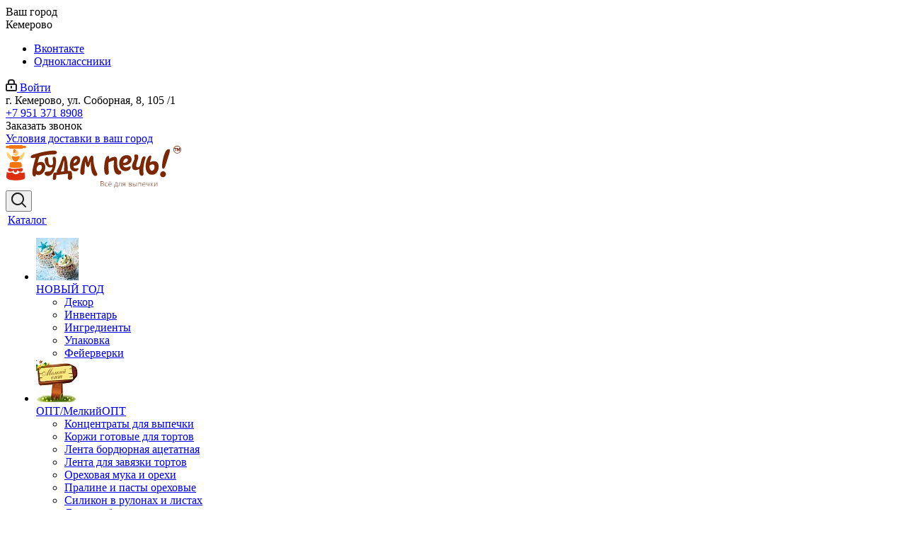

--- FILE ---
content_type: text/html; charset=UTF-8
request_url: https://kemerovo.budempech.ru/info/brands/bakelab/
body_size: 59268
content:
<!DOCTYPE html>
<html xmlns="http://www.w3.org/1999/xhtml" xml:lang="ru" lang="ru" >
<head>
	<title>Производитель и продукция BakeLab - Будем печь!</title>
    <meta name="yandex-verification" content="4170ce6f8d7a4b30" />
    <meta name="google-site-verification" content="5NtDx77Fqp2ZSzK-FN-xLcaDFHBfKuRJScuRx6_mHR8" />
    <meta name="yandex-verification" content="796d8a3c11d2b7e1" />
    <meta name="viewport" content="initial-scale=1.0, width=device-width" />
	<meta name="HandheldFriendly" content="true" />
	<meta name="yes" content="yes" />
	<meta name="apple-mobile-web-app-status-bar-style" content="black" />
	<meta name="SKYPE_TOOLBAR" content="SKYPE_TOOLBAR_PARSER_COMPATIBLE" />
	<meta http-equiv="Content-Type" content="text/html; charset=UTF-8" />
<meta name="keywords" content="интернет-магазин, заказать, купить" />
<meta name="description" content="Узнайте о производителе BakeLab и их продукции в интернет-магазине Будем Печь!" />
<link href="/bitrix/css/dbogdanoff.cookie/style.min.css?1757408461992"  rel="stylesheet" />
<link href="https://fonts.googleapis.com/css?family=Open+Sans:300italic,400italic,600italic,700italic,800italic,400,300,500,600,700,800&subset=latin,cyrillic-ext"  rel="stylesheet" />
<link href="/bitrix/cache/css/s1/aspro_next/page_7d843b3e1851fc0d40b76bb9bd83fefe/page_7d843b3e1851fc0d40b76bb9bd83fefe_v1.css?176639469452969"  rel="stylesheet" />
<link href="/bitrix/cache/css/s1/aspro_next/template_8485ea817d16a9e37145285d763b255b/template_8485ea817d16a9e37145285d763b255b_v1.css?17663943171048336"  data-template-style="true" rel="stylesheet" />
<script>if(!window.BX)window.BX={};if(!window.BX.message)window.BX.message=function(mess){if(typeof mess==='object'){for(let i in mess) {BX.message[i]=mess[i];} return true;}};</script>
<script>(window.BX||top.BX).message({"JS_CORE_LOADING":"Загрузка...","JS_CORE_NO_DATA":"- Нет данных -","JS_CORE_WINDOW_CLOSE":"Закрыть","JS_CORE_WINDOW_EXPAND":"Развернуть","JS_CORE_WINDOW_NARROW":"Свернуть в окно","JS_CORE_WINDOW_SAVE":"Сохранить","JS_CORE_WINDOW_CANCEL":"Отменить","JS_CORE_WINDOW_CONTINUE":"Продолжить","JS_CORE_H":"ч","JS_CORE_M":"м","JS_CORE_S":"с","JSADM_AI_HIDE_EXTRA":"Скрыть лишние","JSADM_AI_ALL_NOTIF":"Показать все","JSADM_AUTH_REQ":"Требуется авторизация!","JS_CORE_WINDOW_AUTH":"Войти","JS_CORE_IMAGE_FULL":"Полный размер"});</script>

<script src="/bitrix/js/main/core/core.min.js?1757407921229643"></script>

<script>BX.Runtime.registerExtension({"name":"main.core","namespace":"BX","loaded":true});</script>
<script>BX.setJSList(["\/bitrix\/js\/main\/core\/core_ajax.js","\/bitrix\/js\/main\/core\/core_promise.js","\/bitrix\/js\/main\/polyfill\/promise\/js\/promise.js","\/bitrix\/js\/main\/loadext\/loadext.js","\/bitrix\/js\/main\/loadext\/extension.js","\/bitrix\/js\/main\/polyfill\/promise\/js\/promise.js","\/bitrix\/js\/main\/polyfill\/find\/js\/find.js","\/bitrix\/js\/main\/polyfill\/includes\/js\/includes.js","\/bitrix\/js\/main\/polyfill\/matches\/js\/matches.js","\/bitrix\/js\/ui\/polyfill\/closest\/js\/closest.js","\/bitrix\/js\/main\/polyfill\/fill\/main.polyfill.fill.js","\/bitrix\/js\/main\/polyfill\/find\/js\/find.js","\/bitrix\/js\/main\/polyfill\/matches\/js\/matches.js","\/bitrix\/js\/main\/polyfill\/core\/dist\/polyfill.bundle.js","\/bitrix\/js\/main\/core\/core.js","\/bitrix\/js\/main\/polyfill\/intersectionobserver\/js\/intersectionobserver.js","\/bitrix\/js\/main\/lazyload\/dist\/lazyload.bundle.js","\/bitrix\/js\/main\/polyfill\/core\/dist\/polyfill.bundle.js","\/bitrix\/js\/main\/parambag\/dist\/parambag.bundle.js"]);
</script>
<script>BX.Runtime.registerExtension({"name":"ls","namespace":"window","loaded":true});</script>
<script>BX.Runtime.registerExtension({"name":"jquery2","namespace":"window","loaded":true});</script>
<script type="extension/settings" data-extension="currency.currency-core">{"region":"ru"}</script>
<script>BX.Runtime.registerExtension({"name":"currency.currency-core","namespace":"BX.Currency","loaded":true});</script>
<script>BX.Runtime.registerExtension({"name":"currency","namespace":"window","loaded":true});</script>
<script>(window.BX||top.BX).message({"LANGUAGE_ID":"ru","FORMAT_DATE":"DD.MM.YYYY","FORMAT_DATETIME":"DD.MM.YYYY HH:MI:SS","COOKIE_PREFIX":"BITRIX_SM","SERVER_TZ_OFFSET":"10800","UTF_MODE":"Y","SITE_ID":"s1","SITE_DIR":"\/","USER_ID":"","SERVER_TIME":1767750545,"USER_TZ_OFFSET":0,"USER_TZ_AUTO":"Y","bitrix_sessid":"440389eb86159929de2df30df7ec68f7"});</script>


<script src="/bitrix/js/devbx1.recaptcha/script.js?17436688997022"></script>
<script src="/bitrix/js/dbogdanoff.cookie/script.min.js?17574084611837"></script>
<script src="/bitrix/js/main/core/core_ls.min.js?17436681022683"></script>
<script src="/bitrix/js/main/jquery/jquery-2.2.4.min.js?167879742785578"></script>
<script src="/bitrix/js/main/ajax.js?167879094935509"></script>
<script src="/bitrix/js/currency/currency-core/dist/currency-core.bundle.min.js?17205292774569"></script>
<script src="/bitrix/js/currency/core_currency.min.js?1720529277835"></script>
<script>BX.setJSList(["\/bitrix\/templates\/aspro_next\/components\/bitrix\/catalog.top\/products_slider\/script.js","\/bitrix\/templates\/aspro_next\/js\/jquery.history.js","\/bitrix\/templates\/aspro_next\/js\/jquery.actual.min.js","\/bitrix\/templates\/aspro_next\/vendor\/js\/jquery.bxslider.js","\/bitrix\/templates\/aspro_next\/js\/jqModal.js","\/bitrix\/templates\/aspro_next\/vendor\/js\/bootstrap.js","\/bitrix\/templates\/aspro_next\/vendor\/js\/jquery.appear.js","\/bitrix\/templates\/aspro_next\/js\/browser.js","\/bitrix\/templates\/aspro_next\/js\/jquery.fancybox.js","\/bitrix\/templates\/aspro_next\/js\/jquery.flexslider.js","\/bitrix\/templates\/aspro_next\/vendor\/js\/moment.min.js","\/bitrix\/templates\/aspro_next\/vendor\/js\/footable.js","\/bitrix\/templates\/aspro_next\/js\/jquery.validate.min.js","\/bitrix\/templates\/aspro_next\/js\/jquery.inputmask.bundle.min.js","\/bitrix\/templates\/aspro_next\/js\/jquery.easing.1.3.js","\/bitrix\/templates\/aspro_next\/js\/equalize.min.js","\/bitrix\/templates\/aspro_next\/js\/jquery.alphanumeric.js","\/bitrix\/templates\/aspro_next\/js\/jquery.cookie.js","\/bitrix\/templates\/aspro_next\/js\/jquery.plugin.min.js","\/bitrix\/templates\/aspro_next\/js\/jquery.countdown.min.js","\/bitrix\/templates\/aspro_next\/js\/jquery.countdown-ru.js","\/bitrix\/templates\/aspro_next\/js\/jquery.ikSelect.js","\/bitrix\/templates\/aspro_next\/js\/jquery.mobile.custom.touch.min.js","\/bitrix\/templates\/aspro_next\/js\/jquery.dotdotdot.js","\/bitrix\/templates\/aspro_next\/js\/rating_likes.js","\/bitrix\/templates\/aspro_next\/js\/video_banner.js","\/bitrix\/templates\/aspro_next\/js\/main.js","\/bitrix\/templates\/aspro_next\/components\/bitrix\/subscribe.form\/main\/script.js","\/bitrix\/components\/bitrix\/search.title\/script.js","\/bitrix\/templates\/aspro_next\/components\/bitrix\/search.title\/fixed\/script.js","\/bitrix\/templates\/aspro_next\/js\/custom.js","\/bitrix\/templates\/aspro_next\/js\/jquery-ui.min.js","\/bitrix\/templates\/aspro_next\/components\/aspro\/regionality.list.next\/popup_regions_small\/script.js"]);</script>
<script>BX.setCSSList(["\/bitrix\/templates\/aspro_next\/css\/animation\/animate.min.css","\/bitrix\/templates\/aspro_next\/vendor\/css\/bootstrap.css","\/bitrix\/templates\/aspro_next\/css\/jquery.fancybox.css","\/bitrix\/templates\/aspro_next\/css\/styles.css","\/bitrix\/templates\/aspro_next\/css\/animation\/animation_ext.css","\/bitrix\/templates\/aspro_next\/vendor\/css\/footable.standalone.min.css","\/bitrix\/templates\/aspro_next\/ajax\/ajax.css","\/bitrix\/templates\/aspro_next\/components\/aspro\/social.info.next\/top\/style.css","\/bitrix\/templates\/aspro_next\/styles.css","\/bitrix\/templates\/aspro_next\/template_styles.css","\/bitrix\/templates\/aspro_next\/css\/media.css","\/bitrix\/templates\/aspro_next\/vendor\/fonts\/font-awesome\/css\/font-awesome.min.css","\/bitrix\/templates\/aspro_next\/css\/print.css","\/bitrix\/templates\/aspro_next\/themes\/custom_s1\/theme.css","\/bitrix\/templates\/aspro_next\/bg_color\/light\/bgcolors.css","\/bitrix\/templates\/aspro_next\/css\/width-4.css","\/bitrix\/templates\/aspro_next\/css\/font-1.css","\/bitrix\/templates\/aspro_next\/css\/custom.css"]);</script>
<script data-skip-moving="true" src="https://www.google.com/recaptcha/api.js?onload=devbx1OnloadRecaptcha&render=explicit" async defer></script>
<style>
input[name=captcha_word] {
	display: none !important;
}

.bx-authform-formgroup-container:has(.g-recaptcha), .startshop-forms-result-new-captcha:has(.g-recaptcha),
.reviews-reply-field-captcha:has(.g-recaptcha), .comments-reply-field-captcha:has(.g-recaptcha),
.forum-reply-field-captcha:has(.g-recaptcha), .vote-form-captcha:has(.g-recaptcha),
.captcha-row:has(.g-recaptcha), .intec-ui-form-field:has(input[name*=CAPTCHA]),
.reviews-form-section:has(.g-recaptcha)
{
	display: none !important;
}
</style>
<meta name="devbx1-recaptcha" content="{&quot;sitekey&quot;:&quot;6LcvlQgrAAAAAICL3XlJm7TmMqyi1fkOfxpmgg5o&quot;,&quot;theme&quot;:&quot;light&quot;,&quot;version&quot;:&quot;3&quot;,&quot;debug&quot;:false,&quot;size&quot;:&quot;invisible&quot;,&quot;badge&quot;:&quot;bottomright&quot;,&quot;action&quot;:&quot;e-commerce&quot;}">
<script data-skip-moving='true'>window['asproRecaptcha'] = {params: {'recaptchaColor':'light','recaptchaLogoShow':'y','recaptchaSize':'normal','recaptchaBadge':'bottomright','recaptchaLang':'ru'},key: '6Leov7UUAAAAALhS44mkQ6KToQMu7zwJ2MPEUKln'};</script>
<script data-skip-moving='true'>!function(a,e,r,c,t){function n(r){var c=e.getElementById(r);if(c&&!(c.className.indexOf("g-recaptcha")<0)&&a.grecaptcha&&!c.children.length){var n=grecaptcha.render(r,{sitekey:a[t].key+"",theme:a[t].params.recaptchaColor+"",size:a[t].params.recaptchaSize+"",callback:"onCaptchaVerify"+a[t].params.recaptchaSize,badge:a[t].params.recaptchaBadge});$(c).attr("data-widgetid",n)}}a.onLoadRenderRecaptcha=function(){for(var e in a[c].args)a[c].args.hasOwnProperty(e)&&n(a[c].args[e][0]);a[c]=function(a){n(a)}},a[c]=a[c]||function(){a[c].args=a[c].args||[],a[c].args.push(arguments),function(e,r,c){var n;e.getElementById(c)||(n=e.createElement(r),n.id=c,n.src="//www.google.com/recaptcha/api.js?hl="+a[t].params.recaptchaLang+"&onload=onLoadRenderRecaptcha&render=explicit",e.head.appendChild(n))}(e,r,"recaptchaApiLoader")}}(window,document,"script","renderRecaptchaById","asproRecaptcha");</script>
<script data-skip-moving='true'>!function(){var e=function(e){for(var a=e;a;)if(a=a.parentNode,"form"===a.nodeName.toLowerCase())return a;return null},a=function(e){var a=[],t=null,n=!1;"undefined"!=typeof e&&(n=null!==e),t=n?e.getElementsByTagName("input"):document.getElementsByName("captcha_word");for(var r=0;r<t.length;r++)"captcha_word"===t[r].name&&a.push(t[r]);return a},t=function(e){for(var a=[],t=e.getElementsByTagName("img"),n=0;n<t.length;n++)(/\/bitrix\/tools\/captcha.php\?(captcha_code|captcha_sid)=[^>]*?/i.test(t[n].src)||"captcha"===t[n].id)&&a.push(t[n]);return a},n=function(){var t=null,n=a(t);if(0===n.length)return[];for(var r=[],c=0;c<n.length;c++){var o=e(n[c]);null!==o&&r.push(o)}return r},r=function(e){var a="recaptcha-dynamic-"+(new Date).getTime();if(null!==document.getElementById(a)){var t=!1,n=null,r=65535;do n=Math.floor(Math.random()*r),t=null!==document.getElementById(a+n);while(t);a+=n}var c=document.createElement("div");c.id=a,c.className="g-recaptcha",c.attributes["data-sitekey"]=window.asproRecaptcha.key,e.parentNode&&(e.parentNode.className+=" recaptcha_text",e.parentNode.replaceChild(c,e)),renderRecaptchaById(a)},c=function(e){var a="[data-uri]";e.attributes.src=a,e.style.display="none","src"in e&&(e.parentNode&&(e.parentNode.className+=" recaptcha_tmp_img"),e.src=a)},o=function(e){"function"==typeof $&&$(e).find(".captcha-row label > span").length&&$(e).find(".captcha-row label > span").html(BX.message("RECAPTCHA_TEXT")+' <span class="star">*</span>')},p=function(){for(var e,p=n(),d=0;d<p.length;d++){var i=p[d],s=a(i);if(0!==s.length){var l=t(i);if(0!==l.length){for(e=0;e<s.length;e++)r(s[e]);for(e=0;e<l.length;e++)c(l[e]);o(i)}}}},d=function(){if("undefined"!=typeof renderRecaptchaById)for(var e=document.getElementsByClassName("g-recaptcha"),a=0;a<e.length;a++){var t=e[a];if(0===t.innerHTML.length){var n=t.id;if("string"==typeof n&&0!==n.length){if("function"==typeof $){var r=$(t).closest(".captcha-row");r.length&&(r.addClass(window.asproRecaptcha.params.recaptchaSize+" logo_captcha_"+window.asproRecaptcha.params.recaptchaLogoShow+" "+window.asproRecaptcha.params.recaptchaBadge),r.find(".captcha_image").addClass("recaptcha_tmp_img"),r.find(".captcha_input").addClass("recaptcha_text"),"invisible"!==window.asproRecaptcha.params.recaptchaSize&&(r.find("input.recaptcha").length||$('<input type="text" class="recaptcha" value="" />').appendTo(r)))}renderRecaptchaById(n)}}}},i=function(){try{return d(),window.renderRecaptchaById&&window.asproRecaptcha&&window.asproRecaptcha.key?(p(),!0):(console.error("Bad captcha keys or module error"),!0)}catch(e){return console.error(e),!0}};document.addEventListener?document.addEventListener("DOMNodeInserted",i,!1):console.warn("Your browser does not support dynamic ReCaptcha replacement")}();</script>
<script>
					if (Intl && Intl.DateTimeFormat)
					{
						const timezone = Intl.DateTimeFormat().resolvedOptions().timeZone;
						document.cookie = "BITRIX_SM_TZ=" + timezone + "; path=/; expires=Fri, 01 Jan 2027 00:00:00 +0300";
						
					}
				</script>
<script>
					(function () {
						"use strict";

						var counter = function ()
						{
							var cookie = (function (name) {
								var parts = ("; " + document.cookie).split("; " + name + "=");
								if (parts.length == 2) {
									try {return JSON.parse(decodeURIComponent(parts.pop().split(";").shift()));}
									catch (e) {}
								}
							})("BITRIX_CONVERSION_CONTEXT_s1");

							if (cookie && cookie.EXPIRE >= BX.message("SERVER_TIME"))
								return;

							var request = new XMLHttpRequest();
							request.open("POST", "/bitrix/tools/conversion/ajax_counter.php", true);
							request.setRequestHeader("Content-type", "application/x-www-form-urlencoded");
							request.send(
								"SITE_ID="+encodeURIComponent("s1")+
								"&sessid="+encodeURIComponent(BX.bitrix_sessid())+
								"&HTTP_REFERER="+encodeURIComponent(document.referrer)
							);
						};

						if (window.frameRequestStart === true)
							BX.addCustomEvent("onFrameDataReceived", counter);
						else
							BX.ready(counter);
					})();
				</script>
<script>BX.message({'PHONE':'Телефон','FAST_VIEW':'Быстрый просмотр','TABLES_SIZE_TITLE':'Подбор размера','SOCIAL':'Социальные сети','DESCRIPTION':'Описание магазина','ITEMS':'Товары','LOGO':'Логотип','REGISTER_INCLUDE_AREA':'Текст о регистрации','AUTH_INCLUDE_AREA':'Текст об авторизации','FRONT_IMG':'Изображение компании','EMPTY_CART':'пуста','CATALOG_VIEW_MORE':'... Показать все','CATALOG_VIEW_LESS':'... Свернуть','JS_REQUIRED':'Заполните это поле','JS_FORMAT':'Неверный формат','JS_FILE_EXT':'Недопустимое расширение файла','JS_PASSWORD_COPY':'Пароли не совпадают','JS_PASSWORD_LENGTH':'Минимум 6 символов','JS_ERROR':'Неверно заполнено поле','JS_FILE_SIZE':'Максимальный размер 5мб','JS_FILE_BUTTON_NAME':'Выберите файл','JS_FILE_DEFAULT':'Файл не найден','JS_DATE':'Некорректная дата','JS_DATETIME':'Некорректная дата/время','JS_REQUIRED_LICENSES':'Согласитесь с условиями','LICENSE_PROP':'Согласие на обработку персональных данных','LOGIN_LEN':'Введите минимум {0} символа','FANCY_CLOSE':'Закрыть','FANCY_NEXT':'Следующий','FANCY_PREV':'Предыдущий','TOP_AUTH_REGISTER':'Регистрация','CALLBACK':'Заказать звонок','S_CALLBACK':'Заказать звонок','UNTIL_AKC':'До конца акции','TITLE_QUANTITY_BLOCK':'Остаток','TITLE_QUANTITY':'шт.','TOTAL_SUMM_ITEM':'Общая стоимость ','SUBSCRIBE_SUCCESS':'Вы успешно подписались','RECAPTCHA_TEXT':'Подтвердите, что вы не робот','JS_RECAPTCHA_ERROR':'Пройдите проверку','COUNTDOWN_SEC':'сек.','COUNTDOWN_MIN':'мин.','COUNTDOWN_HOUR':'час.','COUNTDOWN_DAY0':'дней','COUNTDOWN_DAY1':'день','COUNTDOWN_DAY2':'дня','COUNTDOWN_WEAK0':'Недель','COUNTDOWN_WEAK1':'Неделя','COUNTDOWN_WEAK2':'Недели','COUNTDOWN_MONTH0':'Месяцев','COUNTDOWN_MONTH1':'Месяц','COUNTDOWN_MONTH2':'Месяца','COUNTDOWN_YEAR0':'Лет','COUNTDOWN_YEAR1':'Год','COUNTDOWN_YEAR2':'Года','CATALOG_PARTIAL_BASKET_PROPERTIES_ERROR':'Заполнены не все свойства у добавляемого товара','CATALOG_EMPTY_BASKET_PROPERTIES_ERROR':'Выберите свойства товара, добавляемые в корзину в параметрах компонента','CATALOG_ELEMENT_NOT_FOUND':'Элемент не найден','ERROR_ADD2BASKET':'Ошибка добавления товара в корзину','CATALOG_SUCCESSFUL_ADD_TO_BASKET':'Успешное добавление товара в корзину','ERROR_BASKET_TITLE':'Ошибка корзины','ERROR_BASKET_PROP_TITLE':'Выберите свойства, добавляемые в корзину','ERROR_BASKET_BUTTON':'Выбрать','BASKET_TOP':'Корзина в шапке','ERROR_ADD_DELAY_ITEM':'Ошибка отложенной корзины','VIEWED_TITLE':'Ранее вы смотрели','VIEWED_BEFORE':'Ранее вы смотрели','BEST_TITLE':'Лучшие предложения','CT_BST_SEARCH_BUTTON':'Поиск','CT_BST_SEARCH2_BUTTON':'Найти','BASKET_PRINT_BUTTON':'Распечатать','BASKET_CLEAR_ALL_BUTTON':'Очистить','BASKET_QUICK_ORDER_BUTTON':'Поможем оформить. Жми!','BASKET_CONTINUE_BUTTON':'Продолжить покупки','BASKET_ORDER_BUTTON':'Оформить заказ','SHARE_BUTTON':'Поделиться','BASKET_CHANGE_TITLE':'Ваш заказ','BASKET_CHANGE_LINK':'Изменить','MORE_INFO_SKU':'Подробнее','FROM':'от','TITLE_BLOCK_VIEWED_NAME':'Ранее вы смотрели','T_BASKET':'Корзина','FILTER_EXPAND_VALUES':'Показать все','FILTER_HIDE_VALUES':'Свернуть','FULL_ORDER':'Полный заказ','CUSTOM_COLOR_CHOOSE':'Выбрать','CUSTOM_COLOR_CANCEL':'Отмена','S_MOBILE_MENU':'Меню','NEXT_T_MENU_BACK':'Назад','NEXT_T_MENU_CALLBACK':'Обратная связь','NEXT_T_MENU_CONTACTS_TITLE':'Будьте на связи','SEARCH_TITLE':'Поиск','SOCIAL_TITLE':'Оставайтесь на связи','HEADER_SCHEDULE':'Время работы','SEO_TEXT':'SEO описание','COMPANY_IMG':'Картинка компании','COMPANY_TEXT':'Описание компании','CONFIG_SAVE_SUCCESS':'Настройки сохранены','CONFIG_SAVE_FAIL':'Ошибка сохранения настроек','ITEM_ECONOMY':'Экономия','ITEM_ARTICLE':'Артикул: ','JS_FORMAT_ORDER':'имеет неверный формат','JS_BASKET_COUNT_TITLE':'В корзине товаров на SUMM','POPUP_VIDEO':'Видео','POPUP_GIFT_TEXT':'Нашли что-то особенное? Намекните другу о подарке!'})</script>
<link rel="shortcut icon" href="/favicon.ico?1722592959" type="image/x-icon" />
<link rel="apple-touch-icon" sizes="180x180" href="/include/apple-touch-icon.png" />
<meta property="og:description" content="Узнайте о производителе BakeLab и их продукции в интернет-магазине Будем Печь!" />
<meta property="og:image" content="https://kemerovo.budempech.ru/upload/iblock/cbf/201209090523509348.png" />
<link rel="image_src" href="https://kemerovo.budempech.ru/upload/iblock/cbf/201209090523509348.png"  />
<meta property="og:title" content="Производитель и продукция BakeLab - Будем печь!" />
<meta property="og:type" content="website" />
<meta property="og:url" content="https://kemerovo.budempech.ru/info/brands/bakelab/" />



<script  src="/bitrix/cache/js/s1/aspro_next/template_882ac95ef4c09f37d9b055f69a63faf1/template_882ac95ef4c09f37d9b055f69a63faf1_v1.js?1766394317559982"></script>
<script  src="/bitrix/cache/js/s1/aspro_next/page_bc783b8d20f3930e218156a12d56b28a/page_bc783b8d20f3930e218156a12d56b28a_v1.js?176639496322642"></script>
<script  src="/bitrix/cache/js/s1/aspro_next/default_82a72fa0a427c671b751638052e7d506/default_82a72fa0a427c671b751638052e7d506_v1.js?176639431733553"></script>
<script>new Image().src='https://budempech.ru/bitrix/spread.php?s=QklUUklYX1NNX0dVRVNUX0lEATIyODc1NjgxATE3OTg4NTQ1NDUBLwEBAQJCSVRSSVhfU01fTEFTVF9WSVNJVAEwNy4wMS4yMDI2IDA0OjQ5OjA1ATE3OTg4NTQ1NDUBLwEBAQI%3D&k=110d5344b604b88bc975f7540137e013';
</script>


		</head>
<body class=" site_s1 fill_bg_n" id="main">
	<div id="panel"></div>
	
	





				<!--'start_frame_cache_basketitems-component-block'-->												<div id="ajax_basket"></div>
					<!--'end_frame_cache_basketitems-component-block'-->				<script>
					window.onload=function(){
				window.dataLayer = window.dataLayer || [];
			}
				BX.message({'MIN_ORDER_PRICE_TEXT':'<b>Минимальная сумма заказа #PRICE#<\/b><br/>Пожалуйста, добавьте еще товаров в корзину','LICENSES_TEXT':'Согласен на <a href=\"/include/licenses_detail.php\" target=\"_blank\">обработку персональных данных<\/a> и принимаю <a href=\"/include/the-contract-offer.php\" target=\"_blank\">оферту<\/a>'});

		var arNextOptions = ({
			"SITE_DIR" : "/",
			"SITE_ID" : "s1",
			"SITE_ADDRESS" : "budempech.ru",
			"FORM" : ({
				"ASK_FORM_ID" : "ASK",
				"SERVICES_FORM_ID" : "SERVICES",
				"FEEDBACK_FORM_ID" : "FEEDBACK",
				"CALLBACK_FORM_ID" : "CALLBACK",
				"RESUME_FORM_ID" : "RESUME",
				"TOORDER_FORM_ID" : "TOORDER"
			}),
			"PAGES" : ({
				"FRONT_PAGE" : "",
				"BASKET_PAGE" : "",
				"ORDER_PAGE" : "",
				"PERSONAL_PAGE" : "",
				"CATALOG_PAGE" : "",
				"CATALOG_PAGE_URL" : "/catalog/",
				"BASKET_PAGE_URL" : "/basket/",
			}),
			"PRICES" : ({
				"MIN_PRICE" : "1",
			}),
			"THEME" : ({
				'THEME_SWITCHER' : 'N',
				'BASE_COLOR' : 'CUSTOM',
				'BASE_COLOR_CUSTOM' : '5e2103',
				'TOP_MENU' : '',
				'TOP_MENU_FIXED' : 'Y',
				'COLORED_LOGO' : 'N',
				'SIDE_MENU' : 'LEFT',
				'SCROLLTOTOP_TYPE' : 'RECT_COLOR',
				'SCROLLTOTOP_POSITION' : 'TOUCH',
				'CAPTCHA_FORM_TYPE' : '',
				'PHONE_MASK' : '9 (999) 999-99-99',
				'VALIDATE_PHONE_MASK' : '^[0-9] [(][0-9]{3}[)] [0-9]{3}[-][0-9]{2}[-][0-9]{2}$',
				'DATE_MASK' : 'd.m.y',
				'DATE_PLACEHOLDER' : 'дд.мм.гггг',
				'VALIDATE_DATE_MASK' : '^[0-9]{1,2}\.[0-9]{1,2}\.[0-9]{4}$',
				'DATETIME_MASK' : 'd.m.y h:s',
				'DATETIME_PLACEHOLDER' : 'дд.мм.гггг чч:мм',
				'VALIDATE_DATETIME_MASK' : '^[0-9]{1,2}\.[0-9]{1,2}\.[0-9]{4} [0-9]{1,2}\:[0-9]{1,2}$',
				'VALIDATE_FILE_EXT' : 'png|jpg|jpeg|gif|doc|docx|xls|xlsx|txt|pdf|odt|rtf',
				'BANNER_WIDTH' : '',
				'BIGBANNER_ANIMATIONTYPE' : 'SLIDE_HORIZONTAL',
				'BIGBANNER_SLIDESSHOWSPEED' : '5000',
				'BIGBANNER_ANIMATIONSPEED' : '600',
				'PARTNERSBANNER_SLIDESSHOWSPEED' : '5000',
				'PARTNERSBANNER_ANIMATIONSPEED' : '600',
				'ORDER_BASKET_VIEW' : 'FLY',
				'SHOW_BASKET_ONADDTOCART' : 'Y',
				'SHOW_BASKET_PRINT' : 'Y',
				"SHOW_ONECLICKBUY_ON_BASKET_PAGE" : 'Y',
				'SHOW_LICENCE' : 'Y',
				'LICENCE_CHECKED' : 'Y',
				'SHOW_TOTAL_SUMM' : 'N',
				'SHOW_TOTAL_SUMM_TYPE' : 'CHANGE',
				'CHANGE_TITLE_ITEM' : 'Y',
				'DISCOUNT_PRICE' : '',
				'STORES' : '',
				'STORES_SOURCE' : 'IBLOCK',
				'TYPE_SKU' : 'TYPE_1',
				'MENU_POSITION' : 'LINE',
				'MENU_TYPE_VIEW' : 'HOVER',
				'DETAIL_PICTURE_MODE' : 'POPUP',
				'PAGE_WIDTH' : '4',
				'PAGE_CONTACTS' : '1',
				'HEADER_TYPE' : 'custom',
				'REGIONALITY_SEARCH_ROW' : 'N',
				'HEADER_TOP_LINE' : '',
				'HEADER_FIXED' : '2',
				'HEADER_MOBILE' : 'custom',
				'HEADER_MOBILE_MENU' : 'custom',
				'HEADER_MOBILE_MENU_SHOW_TYPE' : '',
				'TYPE_SEARCH' : 'fixed',
				'PAGE_TITLE' : '3',
				'INDEX_TYPE' : 'custom',
				'FOOTER_TYPE' : '1',
				'PRINT_BUTTON' : 'N',
				'EXPRESSION_FOR_PRINT_PAGE' : 'Версия для печати',
				'EXPRESSION_FOR_FAST_VIEW' : 'Быстрый просмотр',
				'FILTER_VIEW' : 'VERTICAL',
				'YA_GOALS' : 'Y',
				'YA_COUNTER_ID' : '51121124',
				'USE_FORMS_GOALS' : 'COMMON',
				'USE_SALE_GOALS' : '',
				'USE_DEBUG_GOALS' : 'N',
				'SHOW_HEADER_GOODS' : 'Y',
				'INSTAGRAMM_INDEX' : 'Y',
			}),
			"PRESETS": [{'ID':'968','TITLE':'Тип 1','DESCRIPTION':'','IMG':'/bitrix/images/aspro.next/themes/preset968_1544181424.png','OPTIONS':{'THEME_SWITCHER':'Y','BASE_COLOR':'9','BASE_COLOR_CUSTOM':'1976d2','SHOW_BG_BLOCK':'N','COLORED_LOGO':'Y','PAGE_WIDTH':'3','FONT_STYLE':'2','MENU_COLOR':'COLORED','LEFT_BLOCK':'1','SIDE_MENU':'LEFT','H1_STYLE':'2','TYPE_SEARCH':'fixed','PAGE_TITLE':'1','HOVER_TYPE_IMG':'shine','SHOW_LICENCE':'Y','MAX_DEPTH_MENU':'3','HIDE_SITE_NAME_TITLE':'Y','SHOW_CALLBACK':'Y','PRINT_BUTTON':'N','USE_GOOGLE_RECAPTCHA':'N','GOOGLE_RECAPTCHA_SHOW_LOGO':'Y','HIDDEN_CAPTCHA':'Y','INSTAGRAMM_WIDE_BLOCK':'N','BIGBANNER_HIDEONNARROW':'N','INDEX_TYPE':{'VALUE':'index1','SUB_PARAMS':{'TIZERS':'Y','CATALOG_SECTIONS':'Y','CATALOG_TAB':'Y','MIDDLE_ADV':'Y','SALE':'Y','BLOG':'Y','BOTTOM_BANNERS':'Y','COMPANY_TEXT':'Y','BRANDS':'Y','INSTAGRAMM':'Y'}},'FRONT_PAGE_BRANDS':'brands_slider','FRONT_PAGE_SECTIONS':'front_sections_only','TOP_MENU_FIXED':'Y','HEADER_TYPE':'1','USE_REGIONALITY':'Y','FILTER_VIEW':'COMPACT','SEARCH_VIEW_TYPE':'with_filter','USE_FAST_VIEW_PAGE_DETAIL':'fast_view_1','SHOW_TOTAL_SUMM':'Y','CHANGE_TITLE_ITEM':'N','VIEW_TYPE_HIGHLOAD_PROP':'N','SHOW_HEADER_GOODS':'Y','SEARCH_HIDE_NOT_AVAILABLE':'N','LEFT_BLOCK_CATALOG_ICONS':'N','SHOW_CATALOG_SECTIONS_ICONS':'Y','LEFT_BLOCK_CATALOG_DETAIL':'Y','CATALOG_COMPARE':'Y','CATALOG_PAGE_DETAIL':'element_1','SHOW_BREADCRUMBS_CATALOG_SUBSECTIONS':'Y','SHOW_BREADCRUMBS_CATALOG_CHAIN':'H1','TYPE_SKU':'TYPE_1','DETAIL_PICTURE_MODE':'POPUP','MENU_POSITION':'LINE','MENU_TYPE_VIEW':'HOVER','VIEWED_TYPE':'LOCAL','VIEWED_TEMPLATE':'HORIZONTAL','USE_WORD_EXPRESSION':'Y','ORDER_BASKET_VIEW':'FLY','ORDER_BASKET_COLOR':'DARK','SHOW_BASKET_ONADDTOCART':'Y','SHOW_BASKET_PRINT':'Y','SHOW_BASKET_ON_PAGES':'N','USE_PRODUCT_QUANTITY_LIST':'Y','USE_PRODUCT_QUANTITY_DETAIL':'Y','ONE_CLICK_BUY_CAPTCHA':'N','SHOW_ONECLICKBUY_ON_BASKET_PAGE':'Y','ONECLICKBUY_SHOW_DELIVERY_NOTE':'N','PAGE_CONTACTS':'3','CONTACTS_USE_FEEDBACK':'Y','CONTACTS_USE_MAP':'Y','BLOG_PAGE':'list_elements_2','PROJECTS_PAGE':'list_elements_2','NEWS_PAGE':'list_elements_3','STAFF_PAGE':'list_elements_1','PARTNERS_PAGE':'list_elements_3','PARTNERS_PAGE_DETAIL':'element_4','VACANCY_PAGE':'list_elements_1','LICENSES_PAGE':'list_elements_2','FOOTER_TYPE':'4','ADV_TOP_HEADER':'N','ADV_TOP_UNDERHEADER':'N','ADV_SIDE':'Y','ADV_CONTENT_TOP':'N','ADV_CONTENT_BOTTOM':'N','ADV_FOOTER':'N','HEADER_MOBILE_FIXED':'Y','HEADER_MOBILE':'1','HEADER_MOBILE_MENU':'1','HEADER_MOBILE_MENU_OPEN':'1','PERSONAL_ONEFIO':'Y','LOGIN_EQUAL_EMAIL':'Y','YA_GOALS':'N','YANDEX_ECOMERCE':'N','GOOGLE_ECOMERCE':'N'}},{'ID':'221','TITLE':'Тип 2','DESCRIPTION':'','IMG':'/bitrix/images/aspro.next/themes/preset221_1544181431.png','OPTIONS':{'THEME_SWITCHER':'Y','BASE_COLOR':'11','BASE_COLOR_CUSTOM':'107bb1','SHOW_BG_BLOCK':'N','COLORED_LOGO':'Y','PAGE_WIDTH':'2','FONT_STYLE':'8','MENU_COLOR':'LIGHT','LEFT_BLOCK':'2','SIDE_MENU':'LEFT','H1_STYLE':'2','TYPE_SEARCH':'fixed','PAGE_TITLE':'1','HOVER_TYPE_IMG':'shine','SHOW_LICENCE':'Y','MAX_DEPTH_MENU':'4','HIDE_SITE_NAME_TITLE':'Y','SHOW_CALLBACK':'Y','PRINT_BUTTON':'N','USE_GOOGLE_RECAPTCHA':'N','GOOGLE_RECAPTCHA_SHOW_LOGO':'Y','HIDDEN_CAPTCHA':'Y','INSTAGRAMM_WIDE_BLOCK':'N','BIGBANNER_HIDEONNARROW':'N','INDEX_TYPE':{'VALUE':'index3','SUB_PARAMS':{'TOP_ADV_BOTTOM_BANNER':'Y','FLOAT_BANNER':'Y','CATALOG_SECTIONS':'Y','CATALOG_TAB':'Y','TIZERS':'Y','SALE':'Y','BOTTOM_BANNERS':'Y','COMPANY_TEXT':'Y','BRANDS':'Y','INSTAGRAMM':'N'}},'FRONT_PAGE_BRANDS':'brands_slider','FRONT_PAGE_SECTIONS':'front_sections_with_childs','TOP_MENU_FIXED':'Y','HEADER_TYPE':'2','USE_REGIONALITY':'Y','FILTER_VIEW':'VERTICAL','SEARCH_VIEW_TYPE':'with_filter','USE_FAST_VIEW_PAGE_DETAIL':'fast_view_1','SHOW_TOTAL_SUMM':'Y','CHANGE_TITLE_ITEM':'N','VIEW_TYPE_HIGHLOAD_PROP':'N','SHOW_HEADER_GOODS':'Y','SEARCH_HIDE_NOT_AVAILABLE':'N','LEFT_BLOCK_CATALOG_ICONS':'N','SHOW_CATALOG_SECTIONS_ICONS':'Y','LEFT_BLOCK_CATALOG_DETAIL':'Y','CATALOG_COMPARE':'Y','CATALOG_PAGE_DETAIL':'element_3','SHOW_BREADCRUMBS_CATALOG_SUBSECTIONS':'Y','SHOW_BREADCRUMBS_CATALOG_CHAIN':'H1','TYPE_SKU':'TYPE_1','DETAIL_PICTURE_MODE':'POPUP','MENU_POSITION':'LINE','MENU_TYPE_VIEW':'HOVER','VIEWED_TYPE':'LOCAL','VIEWED_TEMPLATE':'HORIZONTAL','USE_WORD_EXPRESSION':'Y','ORDER_BASKET_VIEW':'NORMAL','ORDER_BASKET_COLOR':'DARK','SHOW_BASKET_ONADDTOCART':'Y','SHOW_BASKET_PRINT':'Y','SHOW_BASKET_ON_PAGES':'N','USE_PRODUCT_QUANTITY_LIST':'Y','USE_PRODUCT_QUANTITY_DETAIL':'Y','ONE_CLICK_BUY_CAPTCHA':'N','SHOW_ONECLICKBUY_ON_BASKET_PAGE':'Y','ONECLICKBUY_SHOW_DELIVERY_NOTE':'N','PAGE_CONTACTS':'3','CONTACTS_USE_FEEDBACK':'Y','CONTACTS_USE_MAP':'Y','BLOG_PAGE':'list_elements_2','PROJECTS_PAGE':'list_elements_2','NEWS_PAGE':'list_elements_3','STAFF_PAGE':'list_elements_1','PARTNERS_PAGE':'list_elements_3','PARTNERS_PAGE_DETAIL':'element_4','VACANCY_PAGE':'list_elements_1','LICENSES_PAGE':'list_elements_2','FOOTER_TYPE':'1','ADV_TOP_HEADER':'N','ADV_TOP_UNDERHEADER':'N','ADV_SIDE':'Y','ADV_CONTENT_TOP':'N','ADV_CONTENT_BOTTOM':'N','ADV_FOOTER':'N','HEADER_MOBILE_FIXED':'Y','HEADER_MOBILE':'1','HEADER_MOBILE_MENU':'1','HEADER_MOBILE_MENU_OPEN':'1','PERSONAL_ONEFIO':'Y','LOGIN_EQUAL_EMAIL':'Y','YA_GOALS':'N','YANDEX_ECOMERCE':'N','GOOGLE_ECOMERCE':'N'}},{'ID':'215','TITLE':'Тип 3','DESCRIPTION':'','IMG':'/bitrix/images/aspro.next/themes/preset215_1544181438.png','OPTIONS':{'THEME_SWITCHER':'Y','BASE_COLOR':'16','BASE_COLOR_CUSTOM':'188b30','SHOW_BG_BLOCK':'N','COLORED_LOGO':'Y','PAGE_WIDTH':'3','FONT_STYLE':'8','MENU_COLOR':'LIGHT','LEFT_BLOCK':'3','SIDE_MENU':'LEFT','H1_STYLE':'2','TYPE_SEARCH':'fixed','PAGE_TITLE':'1','HOVER_TYPE_IMG':'shine','SHOW_LICENCE':'Y','MAX_DEPTH_MENU':'4','HIDE_SITE_NAME_TITLE':'Y','SHOW_CALLBACK':'Y','PRINT_BUTTON':'N','USE_GOOGLE_RECAPTCHA':'N','GOOGLE_RECAPTCHA_SHOW_LOGO':'Y','HIDDEN_CAPTCHA':'Y','INSTAGRAMM_WIDE_BLOCK':'N','BIGBANNER_HIDEONNARROW':'N','INDEX_TYPE':{'VALUE':'index2','SUB_PARAMS':[]},'FRONT_PAGE_BRANDS':'brands_list','FRONT_PAGE_SECTIONS':'front_sections_with_childs','TOP_MENU_FIXED':'Y','HEADER_TYPE':'2','USE_REGIONALITY':'Y','FILTER_VIEW':'VERTICAL','SEARCH_VIEW_TYPE':'with_filter','USE_FAST_VIEW_PAGE_DETAIL':'fast_view_1','SHOW_TOTAL_SUMM':'Y','CHANGE_TITLE_ITEM':'N','VIEW_TYPE_HIGHLOAD_PROP':'N','SHOW_HEADER_GOODS':'Y','SEARCH_HIDE_NOT_AVAILABLE':'N','LEFT_BLOCK_CATALOG_ICONS':'N','SHOW_CATALOG_SECTIONS_ICONS':'Y','LEFT_BLOCK_CATALOG_DETAIL':'Y','CATALOG_COMPARE':'Y','CATALOG_PAGE_DETAIL':'element_4','SHOW_BREADCRUMBS_CATALOG_SUBSECTIONS':'Y','SHOW_BREADCRUMBS_CATALOG_CHAIN':'H1','TYPE_SKU':'TYPE_1','DETAIL_PICTURE_MODE':'POPUP','MENU_POSITION':'LINE','MENU_TYPE_VIEW':'HOVER','VIEWED_TYPE':'LOCAL','VIEWED_TEMPLATE':'HORIZONTAL','USE_WORD_EXPRESSION':'Y','ORDER_BASKET_VIEW':'NORMAL','ORDER_BASKET_COLOR':'DARK','SHOW_BASKET_ONADDTOCART':'Y','SHOW_BASKET_PRINT':'Y','SHOW_BASKET_ON_PAGES':'N','USE_PRODUCT_QUANTITY_LIST':'Y','USE_PRODUCT_QUANTITY_DETAIL':'Y','ONE_CLICK_BUY_CAPTCHA':'N','SHOW_ONECLICKBUY_ON_BASKET_PAGE':'Y','ONECLICKBUY_SHOW_DELIVERY_NOTE':'N','PAGE_CONTACTS':'3','CONTACTS_USE_FEEDBACK':'Y','CONTACTS_USE_MAP':'Y','BLOG_PAGE':'list_elements_2','PROJECTS_PAGE':'list_elements_2','NEWS_PAGE':'list_elements_3','STAFF_PAGE':'list_elements_1','PARTNERS_PAGE':'list_elements_3','PARTNERS_PAGE_DETAIL':'element_4','VACANCY_PAGE':'list_elements_1','LICENSES_PAGE':'list_elements_2','FOOTER_TYPE':'1','ADV_TOP_HEADER':'N','ADV_TOP_UNDERHEADER':'N','ADV_SIDE':'Y','ADV_CONTENT_TOP':'N','ADV_CONTENT_BOTTOM':'N','ADV_FOOTER':'N','HEADER_MOBILE_FIXED':'Y','HEADER_MOBILE':'1','HEADER_MOBILE_MENU':'1','HEADER_MOBILE_MENU_OPEN':'1','PERSONAL_ONEFIO':'Y','LOGIN_EQUAL_EMAIL':'Y','YA_GOALS':'N','YANDEX_ECOMERCE':'N','GOOGLE_ECOMERCE':'N'}},{'ID':'881','TITLE':'Тип 4','DESCRIPTION':'','IMG':'/bitrix/images/aspro.next/themes/preset881_1544181443.png','OPTIONS':{'THEME_SWITCHER':'Y','BASE_COLOR':'CUSTOM','BASE_COLOR_CUSTOM':'f07c00','SHOW_BG_BLOCK':'N','COLORED_LOGO':'Y','PAGE_WIDTH':'1','FONT_STYLE':'1','MENU_COLOR':'COLORED','LEFT_BLOCK':'2','SIDE_MENU':'RIGHT','H1_STYLE':'2','TYPE_SEARCH':'fixed','PAGE_TITLE':'3','HOVER_TYPE_IMG':'blink','SHOW_LICENCE':'Y','MAX_DEPTH_MENU':'4','HIDE_SITE_NAME_TITLE':'Y','SHOW_CALLBACK':'Y','PRINT_BUTTON':'Y','USE_GOOGLE_RECAPTCHA':'N','GOOGLE_RECAPTCHA_SHOW_LOGO':'Y','HIDDEN_CAPTCHA':'Y','INSTAGRAMM_WIDE_BLOCK':'N','BIGBANNER_HIDEONNARROW':'N','INDEX_TYPE':{'VALUE':'index4','SUB_PARAMS':[]},'FRONT_PAGE_BRANDS':'brands_slider','FRONT_PAGE_SECTIONS':'front_sections_with_childs','TOP_MENU_FIXED':'Y','HEADER_TYPE':'9','USE_REGIONALITY':'Y','FILTER_VIEW':'COMPACT','SEARCH_VIEW_TYPE':'with_filter','USE_FAST_VIEW_PAGE_DETAIL':'fast_view_1','SHOW_TOTAL_SUMM':'Y','CHANGE_TITLE_ITEM':'N','VIEW_TYPE_HIGHLOAD_PROP':'N','SHOW_HEADER_GOODS':'Y','SEARCH_HIDE_NOT_AVAILABLE':'N','LEFT_BLOCK_CATALOG_ICONS':'N','SHOW_CATALOG_SECTIONS_ICONS':'Y','LEFT_BLOCK_CATALOG_DETAIL':'Y','CATALOG_COMPARE':'Y','CATALOG_PAGE_DETAIL':'element_4','SHOW_BREADCRUMBS_CATALOG_SUBSECTIONS':'Y','SHOW_BREADCRUMBS_CATALOG_CHAIN':'H1','TYPE_SKU':'TYPE_1','DETAIL_PICTURE_MODE':'POPUP','MENU_POSITION':'LINE','MENU_TYPE_VIEW':'HOVER','VIEWED_TYPE':'LOCAL','VIEWED_TEMPLATE':'HORIZONTAL','USE_WORD_EXPRESSION':'Y','ORDER_BASKET_VIEW':'NORMAL','ORDER_BASKET_COLOR':'DARK','SHOW_BASKET_ONADDTOCART':'Y','SHOW_BASKET_PRINT':'Y','SHOW_BASKET_ON_PAGES':'N','USE_PRODUCT_QUANTITY_LIST':'Y','USE_PRODUCT_QUANTITY_DETAIL':'Y','ONE_CLICK_BUY_CAPTCHA':'N','SHOW_ONECLICKBUY_ON_BASKET_PAGE':'Y','ONECLICKBUY_SHOW_DELIVERY_NOTE':'N','PAGE_CONTACTS':'1','CONTACTS_USE_FEEDBACK':'Y','CONTACTS_USE_MAP':'Y','BLOG_PAGE':'list_elements_2','PROJECTS_PAGE':'list_elements_2','NEWS_PAGE':'list_elements_3','STAFF_PAGE':'list_elements_1','PARTNERS_PAGE':'list_elements_3','PARTNERS_PAGE_DETAIL':'element_4','VACANCY_PAGE':'list_elements_1','LICENSES_PAGE':'list_elements_2','FOOTER_TYPE':'1','ADV_TOP_HEADER':'N','ADV_TOP_UNDERHEADER':'N','ADV_SIDE':'Y','ADV_CONTENT_TOP':'N','ADV_CONTENT_BOTTOM':'N','ADV_FOOTER':'N','HEADER_MOBILE_FIXED':'Y','HEADER_MOBILE':'1','HEADER_MOBILE_MENU':'1','HEADER_MOBILE_MENU_OPEN':'1','PERSONAL_ONEFIO':'Y','LOGIN_EQUAL_EMAIL':'Y','YA_GOALS':'N','YANDEX_ECOMERCE':'N','GOOGLE_ECOMERCE':'N'}},{'ID':'741','TITLE':'Тип 5','DESCRIPTION':'','IMG':'/bitrix/images/aspro.next/themes/preset741_1544181450.png','OPTIONS':{'THEME_SWITCHER':'Y','BASE_COLOR':'CUSTOM','BASE_COLOR_CUSTOM':'d42727','BGCOLOR_THEME':'LIGHT','CUSTOM_BGCOLOR_THEME':'f6f6f7','SHOW_BG_BLOCK':'Y','COLORED_LOGO':'Y','PAGE_WIDTH':'2','FONT_STYLE':'5','MENU_COLOR':'COLORED','LEFT_BLOCK':'2','SIDE_MENU':'LEFT','H1_STYLE':'2','TYPE_SEARCH':'fixed','PAGE_TITLE':'1','HOVER_TYPE_IMG':'shine','SHOW_LICENCE':'Y','MAX_DEPTH_MENU':'4','HIDE_SITE_NAME_TITLE':'Y','SHOW_CALLBACK':'Y','PRINT_BUTTON':'N','USE_GOOGLE_RECAPTCHA':'N','GOOGLE_RECAPTCHA_SHOW_LOGO':'Y','HIDDEN_CAPTCHA':'Y','INSTAGRAMM_WIDE_BLOCK':'N','BIGBANNER_HIDEONNARROW':'N','INDEX_TYPE':{'VALUE':'index3','SUB_PARAMS':{'TOP_ADV_BOTTOM_BANNER':'Y','FLOAT_BANNER':'Y','CATALOG_SECTIONS':'Y','CATALOG_TAB':'Y','TIZERS':'Y','SALE':'Y','BOTTOM_BANNERS':'Y','COMPANY_TEXT':'Y','BRANDS':'Y','INSTAGRAMM':'N'}},'FRONT_PAGE_BRANDS':'brands_slider','FRONT_PAGE_SECTIONS':'front_sections_only','TOP_MENU_FIXED':'Y','HEADER_TYPE':'3','USE_REGIONALITY':'Y','FILTER_VIEW':'VERTICAL','SEARCH_VIEW_TYPE':'with_filter','USE_FAST_VIEW_PAGE_DETAIL':'fast_view_1','SHOW_TOTAL_SUMM':'Y','CHANGE_TITLE_ITEM':'N','VIEW_TYPE_HIGHLOAD_PROP':'N','SHOW_HEADER_GOODS':'Y','SEARCH_HIDE_NOT_AVAILABLE':'N','LEFT_BLOCK_CATALOG_ICONS':'N','SHOW_CATALOG_SECTIONS_ICONS':'Y','LEFT_BLOCK_CATALOG_DETAIL':'Y','CATALOG_COMPARE':'Y','CATALOG_PAGE_DETAIL':'element_1','SHOW_BREADCRUMBS_CATALOG_SUBSECTIONS':'Y','SHOW_BREADCRUMBS_CATALOG_CHAIN':'H1','TYPE_SKU':'TYPE_1','DETAIL_PICTURE_MODE':'POPUP','MENU_POSITION':'LINE','MENU_TYPE_VIEW':'HOVER','VIEWED_TYPE':'LOCAL','VIEWED_TEMPLATE':'HORIZONTAL','USE_WORD_EXPRESSION':'Y','ORDER_BASKET_VIEW':'NORMAL','ORDER_BASKET_COLOR':'DARK','SHOW_BASKET_ONADDTOCART':'Y','SHOW_BASKET_PRINT':'Y','SHOW_BASKET_ON_PAGES':'N','USE_PRODUCT_QUANTITY_LIST':'Y','USE_PRODUCT_QUANTITY_DETAIL':'Y','ONE_CLICK_BUY_CAPTCHA':'N','SHOW_ONECLICKBUY_ON_BASKET_PAGE':'Y','ONECLICKBUY_SHOW_DELIVERY_NOTE':'N','PAGE_CONTACTS':'3','CONTACTS_USE_FEEDBACK':'Y','CONTACTS_USE_MAP':'Y','BLOG_PAGE':'list_elements_2','PROJECTS_PAGE':'list_elements_2','NEWS_PAGE':'list_elements_3','STAFF_PAGE':'list_elements_1','PARTNERS_PAGE':'list_elements_3','PARTNERS_PAGE_DETAIL':'element_4','VACANCY_PAGE':'list_elements_1','LICENSES_PAGE':'list_elements_2','FOOTER_TYPE':'4','ADV_TOP_HEADER':'N','ADV_TOP_UNDERHEADER':'N','ADV_SIDE':'Y','ADV_CONTENT_TOP':'N','ADV_CONTENT_BOTTOM':'N','ADV_FOOTER':'N','HEADER_MOBILE_FIXED':'Y','HEADER_MOBILE':'1','HEADER_MOBILE_MENU':'1','HEADER_MOBILE_MENU_OPEN':'1','PERSONAL_ONEFIO':'Y','LOGIN_EQUAL_EMAIL':'Y','YA_GOALS':'N','YANDEX_ECOMERCE':'N','GOOGLE_ECOMERCE':'N'}},{'ID':'889','TITLE':'Тип 6','DESCRIPTION':'','IMG':'/bitrix/images/aspro.next/themes/preset889_1544181455.png','OPTIONS':{'THEME_SWITCHER':'Y','BASE_COLOR':'9','BASE_COLOR_CUSTOM':'1976d2','SHOW_BG_BLOCK':'N','COLORED_LOGO':'Y','PAGE_WIDTH':'2','FONT_STYLE':'8','MENU_COLOR':'COLORED','LEFT_BLOCK':'2','SIDE_MENU':'LEFT','H1_STYLE':'2','TYPE_SEARCH':'fixed','PAGE_TITLE':'1','HOVER_TYPE_IMG':'shine','SHOW_LICENCE':'Y','MAX_DEPTH_MENU':'3','HIDE_SITE_NAME_TITLE':'Y','SHOW_CALLBACK':'Y','PRINT_BUTTON':'N','USE_GOOGLE_RECAPTCHA':'N','GOOGLE_RECAPTCHA_SHOW_LOGO':'Y','HIDDEN_CAPTCHA':'Y','INSTAGRAMM_WIDE_BLOCK':'N','BIGBANNER_HIDEONNARROW':'N','INDEX_TYPE':{'VALUE':'index1','SUB_PARAMS':{'TIZERS':'Y','CATALOG_SECTIONS':'Y','CATALOG_TAB':'Y','MIDDLE_ADV':'Y','SALE':'Y','BLOG':'Y','BOTTOM_BANNERS':'Y','COMPANY_TEXT':'Y','BRANDS':'Y','INSTAGRAMM':'Y'}},'FRONT_PAGE_BRANDS':'brands_slider','FRONT_PAGE_SECTIONS':'front_sections_with_childs','TOP_MENU_FIXED':'Y','HEADER_TYPE':'3','USE_REGIONALITY':'Y','FILTER_VIEW':'COMPACT','SEARCH_VIEW_TYPE':'with_filter','USE_FAST_VIEW_PAGE_DETAIL':'fast_view_1','SHOW_TOTAL_SUMM':'Y','CHANGE_TITLE_ITEM':'N','VIEW_TYPE_HIGHLOAD_PROP':'N','SHOW_HEADER_GOODS':'Y','SEARCH_HIDE_NOT_AVAILABLE':'N','LEFT_BLOCK_CATALOG_ICONS':'N','SHOW_CATALOG_SECTIONS_ICONS':'Y','LEFT_BLOCK_CATALOG_DETAIL':'Y','CATALOG_COMPARE':'Y','CATALOG_PAGE_DETAIL':'element_3','SHOW_BREADCRUMBS_CATALOG_SUBSECTIONS':'Y','SHOW_BREADCRUMBS_CATALOG_CHAIN':'H1','TYPE_SKU':'TYPE_1','DETAIL_PICTURE_MODE':'POPUP','MENU_POSITION':'LINE','MENU_TYPE_VIEW':'HOVER','VIEWED_TYPE':'LOCAL','VIEWED_TEMPLATE':'HORIZONTAL','USE_WORD_EXPRESSION':'Y','ORDER_BASKET_VIEW':'NORMAL','ORDER_BASKET_COLOR':'DARK','SHOW_BASKET_ONADDTOCART':'Y','SHOW_BASKET_PRINT':'Y','SHOW_BASKET_ON_PAGES':'N','USE_PRODUCT_QUANTITY_LIST':'Y','USE_PRODUCT_QUANTITY_DETAIL':'Y','ONE_CLICK_BUY_CAPTCHA':'N','SHOW_ONECLICKBUY_ON_BASKET_PAGE':'Y','ONECLICKBUY_SHOW_DELIVERY_NOTE':'N','PAGE_CONTACTS':'3','CONTACTS_USE_FEEDBACK':'Y','CONTACTS_USE_MAP':'Y','BLOG_PAGE':'list_elements_2','PROJECTS_PAGE':'list_elements_2','NEWS_PAGE':'list_elements_3','STAFF_PAGE':'list_elements_1','PARTNERS_PAGE':'list_elements_3','PARTNERS_PAGE_DETAIL':'element_4','VACANCY_PAGE':'list_elements_1','LICENSES_PAGE':'list_elements_2','FOOTER_TYPE':'1','ADV_TOP_HEADER':'N','ADV_TOP_UNDERHEADER':'N','ADV_SIDE':'Y','ADV_CONTENT_TOP':'N','ADV_CONTENT_BOTTOM':'N','ADV_FOOTER':'N','HEADER_MOBILE_FIXED':'Y','HEADER_MOBILE':'1','HEADER_MOBILE_MENU':'1','HEADER_MOBILE_MENU_OPEN':'1','PERSONAL_ONEFIO':'Y','LOGIN_EQUAL_EMAIL':'Y','YA_GOALS':'N','YANDEX_ECOMERCE':'N','GOOGLE_ECOMERCE':'N'}}],
			"REGIONALITY":({
				'USE_REGIONALITY' : 'Y',
				'REGIONALITY_VIEW' : 'POPUP_REGIONS_SMALL',
			}),
			"COUNTERS":({
				"YANDEX_COUNTER" : 1,
				"GOOGLE_COUNTER" : 1,
				"YANDEX_ECOMERCE" : "Y",
				"GOOGLE_ECOMERCE" : "Y",
				"TYPE":{
					"ONE_CLICK":"Купить в 1 клик",
					"QUICK_ORDER":"Быстрый заказ",
				},
				"GOOGLE_EVENTS":{
					"ADD2BASKET": "addToCart",
					"REMOVE_BASKET": "removeFromCart",
					"CHECKOUT_ORDER": "checkout",
					"PURCHASE": "purchase",
				}
			}),
			"JS_ITEM_CLICK":({
				"precision" : 6,
				"precisionFactor" : Math.pow(10,6)
			})
		});
		</script>
			
	<div class="wrapper1   basket_fly basket_fill_DARK side_LEFT catalog_icons_Y banner_auto with_fast_view mheader-vcustom header-vcustom regions_Y fill_N footer-v1 front-vcustom mfixed_Y mfixed_view_always title-v3 with_phones">
		
		<div class="header_wrap visible-lg visible-md title-v3">
			<header id="header">
				<div class="top-block top-block-v1">
    <div class="maxwidth-theme">
        <div class="row">
                            <div class="top-block-item col-md-3">
                    <div class="top-description">
                        <!--'start_frame_cache_header-regionality-block'-->
			<div class="region_wrapper">
			<div class="city_title">Ваш город</div>
			<div class="js_city_chooser colored" data-event="jqm" data-name="city_chooser_small" data-param-url="%2Finfo%2Fbrands%2Fbakelab%2F" data-param-form_id="city_chooser">
				<span>Кемерово</span><span class="arrow"><i></i></span>
			</div>
					</div>
	<!--'end_frame_cache_header-regionality-block'-->                    </div>
                </div>
                        <div class="top-block-item pull-left">
                <div class="social-icons">
		<!-- noindex -->
	<ul>
					<li class="vk">
				<a href="https://vk.com/budempech" target="_blank" rel="nofollow" title="Вконтакте">
					Вконтакте				</a>
			</li>
															<li class="odn">
				<a href="https://ok.ru/budempech" target="_blank" rel="nofollow" title="Одноклассники">
					Одноклассники				</a>
			</li>
						       	</ul>
	<!-- /noindex -->
</div>            </div>


            <div class="top-block-item pull-right show-fixed top-ctrl">
                <div class="personal_wrap">
                    <div class="personal top login twosmallfont">
                        
		<!--'start_frame_cache_header-auth-block1'-->			<!-- noindex --><a rel="nofollow" title="Мой кабинет" class="personal-link dark-color animate-load" data-event="jqm" data-param-type="auth" data-param-backurl="/info/brands/bakelab/" data-name="auth" href="/personal/"><i class="svg inline  svg-inline-cabinet" aria-hidden="true" title="Мой кабинет"><svg xmlns="http://www.w3.org/2000/svg" width="16" height="17" viewBox="0 0 16 17">
  <defs>
    <style>
      .loccls-1 {
        fill: #222;
        fill-rule: evenodd;
      }
    </style>
  </defs>
  <path class="loccls-1" d="M14,17H2a2,2,0,0,1-2-2V8A2,2,0,0,1,2,6H3V4A4,4,0,0,1,7,0H9a4,4,0,0,1,4,4V6h1a2,2,0,0,1,2,2v7A2,2,0,0,1,14,17ZM11,4A2,2,0,0,0,9,2H7A2,2,0,0,0,5,4V6h6V4Zm3,4H2v7H14V8ZM8,9a1,1,0,0,1,1,1v2a1,1,0,0,1-2,0V10A1,1,0,0,1,8,9Z"/>
</svg>
</i><span class="wrap"><span class="name">Войти</span></span></a><!-- /noindex -->		<!--'end_frame_cache_header-auth-block1'-->
	                    </div>
                </div>
            </div>
            <div class="top-block-item pull-right visible-lg">
                <div class="address twosmallfont inline-block">
                    
						<!--'start_frame_cache_address-block1'-->		
												<div >
						г. Кемерово, ул. Соборная, 8, 105 /1					</div>
							
				<!--'end_frame_cache_address-block1'-->		
	                </div>
            </div>
            <div class="top-block-item pull-right">
                <div class="phone-block">
                                            <div class="inline-block">
                            
						<!--'start_frame_cache_header-allphones-block1'-->		
											<!-- noindex -->
			<div class="phone">
				<i class="svg svg-phone"></i>
				<a rel="nofollow" href="tel:+79513718908">+7 951 371 8908</a>
							</div>
			<!-- /noindex -->
					
				<!--'end_frame_cache_header-allphones-block1'-->		
	                        </div>
                                                                <div class="inline-block">
                            <span class="callback-block animate-load twosmallfont colored" data-event="jqm" data-param-form_id="CALLBACK" data-name="callback">Заказать звонок</span>
                        </div>
                                    </div>
            </div>
            <div class="deliveryCondition"><a href="/help/delivery/">Условия доставки в ваш город</a></div>
        </div>
    </div>
</div>

<div class="header-v2 header-wrapper long">
    <div class="maxwidth-theme">
        <div class="logo_and_menu-row">
            <div class="logo-row">
                <div class="row">
                    <div class="logo-block col-md-3 col-sm-3">
                        <div class="logo">
                            <a href="/"><?xml version="1.0" encoding="utf-8"?>
<!-- Generator: Adobe Illustrator 19.2.1, SVG Export Plug-In . SVG Version: 6.00 Build 0)  -->
<svg version="1.1" id="Слой_1" xmlns="http://www.w3.org/2000/svg" xmlns:xlink="http://www.w3.org/1999/xlink" x="0px" y="0px"
     viewBox="0 0 248.5 60.2" style="enable-background:new 0 0 248.5 60.2;" xml:space="preserve" width="248" height="60">
<style>
    .st0{fill:#F4760F;}
    .st1{fill:#7B2703;}
    .st2{fill:#FFCF6E;}
    .st3{fill:#DE2E0F;}
    .st4{fill:#FF7900;}
    .st5{fill:#6A1600;}
</style>
    <g id="Слой_x0020_1">
        <path class="st0" d="M14.4,5.3c-2.9,0-5.9,0-9,0C4.9,5.3,4.8,4.4,4.7,4C3.6,4.3,2.3,4.5,1.1,4.3C0.2,4-0.2,2.9,0.1,2l0,0
		c0.2-0.5,0.5-0.8,1-1c1.2-0.2,2.5,0,3.6,0.3C4.8,0.9,5,0,5.4,0c3.1,0,6.1,0,9,0s5.9,0,9,0c0.5,0,0.6,0.9,0.7,1.3
		C25.2,1,26.5,0.8,27.7,1c0.5,0.1,0.8,0.5,1,1l0,0c0.3,0.9,0,2-1,2.3c-1.2,0.2-2.5,0-3.6-0.3c-0.1,0.4-0.2,1.3-0.7,1.3
		C20.3,5.3,17.3,5.3,14.4,5.3z"/>
        <path class="st1" d="M241.7,1c2.9-0.8,6.1,1.2,6.7,4.1c0.7,2.8-1.2,5.8-3.9,6.5c-1.8,0.5-3.8,0-5.1-1.3c-1.5-1.3-2.1-3.5-1.6-5.4
		C238.2,3,239.8,1.4,241.7,1L241.7,1z M100.8,32.9c1.2-0.3,2.5-0.8,2.2,1.1c-0.3,1.7-2.3,3-3.9,3.2c-3.3,0.3-6.8-1.5-7.7-4.9
		c-0.8-2.9-0.7-6.9,0.4-9.8c1.6-4.2,5.2-8.3,10.1-6.8c3.2,1.1,4,3.9,3.4,7c-0.7,4-4.2,6.6-8.2,6.6c-0.3,0-0.6,0-0.9,0
		c-0.4,1.2-0.3,1.9,0.6,2.8C98,33.2,99.4,33.2,100.8,32.9z M232.6,7.2c0.2,2.9-1.9,7.7-2.8,10.8c-1.1,3.7-2.3,7.6-3.5,11.3
		c-0.4,1.1-1.3,4-2.6,4.2c-1.9,0.3-2.2-1.9-2.2-3.2c-0.1-5.2,2.8-20.1,6.8-23.5c1-0.8,3.3-1.7,4.2-0.2
		C232.6,6.8,232.6,6.9,232.6,7.2L232.6,7.2z M45.9,22.2c-0.3,1-0.6,2-0.5,3.1c2.1-1.4,4-2.1,6.5-1.2c3.7,1.3,4.8,5.8,4,9.3
		c-0.9,4-3.3,7.3-7.2,8.7c-1.4,0.5-2.9,0.6-4.3,0c-0.6-0.2-1-0.5-1.5-0.7c-0.1,1-0.4,2.1-1.3,2.7c-1.6,0.8-2.7-0.1-3.4-1.6
		c-1.2-2.6-0.1-8.3,0.5-11.2c0.3-1.3,0.7-2.9,1-4.2c0.8-3.2,1.7-6.3,2.6-9.4c-1.2,0-1.9,0.5-3.2,0.6c-1.3,0-3.8,0.3-3.8-1.7
		c0-2.5,4.5-3.5,6.4-4c6-1.8,13-3.5,19.3-4.3c1.8-0.2,4-0.4,5.9-0.5c1.8-0.1,5.6-0.1,5.6,2.6c0,2.6-3.8,2.8-5.7,2.9
		c-1.5,0.1-2.7,0.1-4.2,0.2c-2.9,0.3-5.3,0.5-8.1,1.1c-2.1,0.4-4,0.8-6,1.4c-0.6,0.2-0.4,0-0.7,0.7C46.8,18.4,46.3,20.2,45.9,22.2
		L45.9,22.2z M189.2,33.9c-2.2,0.7-2.8,1.6-5.4,1.6c-2.4,0-3.9-1.2-4.5-3.4c-0.4-1.5-0.4-3.1,0-4.6c0.6-2.3,1.7-4.2,2.6-6.3
		c0.8-1.9,0.8-2.8,0.4-4.7c-0.3-1.6-0.4-2.9,1.6-3.2c1.9-0.3,3.8,0.4,3.9,2.5c0.2,2.5-0.6,4.4-1.3,6.7c-0.6,1.7-2.5,6.9-1.2,8.4
		c1,1.1,3.1,0.5,4-0.4c1-0.9,1.3-2.3,1.6-3.6c0.7-2.7,1.6-8.9,3.8-10.4c0.9-0.7,2.6-0.7,3.4,0.2c0.6,0.7-0.1,1.9-0.3,2.7
		c-1.7,4.8-2.6,10-2.9,15.1c-0.1,2,0.1,3.2,0.3,5.1c0.1,1.6,0.1,3.2-1.7,3.8c-0.7,0.2-1.4,0.1-2.1-0.3
		C188.7,41.3,189.1,36.5,189.2,33.9L189.2,33.9z M170.1,28.4c-1.3,0.2-2.6,0-3.9,0.2c0.5,1.1,1.1,2.2,2.2,2.6
		c2.1,1.1,4.5,0.1,6.5-0.8c2.2-0.7,2.5,0.4,1.9,2.2c-0.8,2.3-2.8,3.5-5.1,4c-2.8,0.5-6,0-8.1-2.2c-2.5-2.6-3.1-6.8-2.7-10.2
		c0.6-5.2,3.8-9,9-9.9c2.9-0.5,6,0.3,7.6,2.8c1.7,2.8,0.9,6.1-1.3,8.3C174.5,27.1,172.5,28.1,170.1,28.4L170.1,28.4z M204.5,24.3
		c1.6-0.4,2.3-1.2,4.2-1.5c2.9-0.4,5.5,0.3,7,3c2.4,4.8,0.7,11.8-3.7,14.9c-1.9,1.3-3.7,1.4-5.9,1.2c-2.3-0.1-4-1.1-5.4-3
		c-1.7-2.2-2.4-5.5-2.4-8.2c0-1.9,0-3,0.4-4.9c0.5-2.6,0.8-4.1,1.9-6.5c0.7-1.5,2.6-5.1,4.7-4.5c2,0.6,0.2,4.6-0.1,6
		c-0.2,0.7-0.3,1.3-0.5,2C204.7,23.4,204.6,23.9,204.5,24.3L204.5,24.3z M118.7,18.6c0.5-1.3,1.3-2.6,2.5-3.4c0.4-0.2,1.3-0.2,1.7,0
		c1.4,0.7,1.3,3.1,1.3,4.5c0.1,1.8,0.1,3.2,0.3,5c0.8,5.1,1.8,8.7,4,13.4c0.4,0.9,1.3,2.3,1.3,3.3c-0.1,1.3-1.2,2.2-2.4,2.3
		c-2.7,0.2-4.5-2.9-5.2-5.1c-1.6-4.7-1.6-8.7-1.8-13.6c0-0.6,0-1.2-0.1-1.9c0-0.6,0-0.3-0.1,0.1c-0.4,1.6-1.3,5.6-2.1,6.8
		c-0.3,0.4-0.5,0.6-0.9,0.9c-1,0.4-2,0-2.6-1c-1.1-1.8-1.2-3.7-1.5-5.7c-0.2-1.1-0.3-0.2-0.4,0.3c-0.3,2-0.5,3.7-0.6,5.7
		c-0.1,1-0.2,1.9-0.3,3c-0.1,2.1,0.2,6.2-1.1,7.9c-1.1,1.4-3.4,1.4-4.4-0.1c-1.2-1.9-0.5-5.4-0.2-7.5c0.7-4.8,2.2-12.3,4.8-16.4
		c1.3-2.1,3.2-2.6,4.2,0c0.5,1.2,0.7,2.4,0.9,3.6c0.4,1.2,0.3,2.6,1,3.7C117.4,22.5,117.9,20.5,118.7,18.6L118.7,18.6z M146.4,19.6
		c2.2-1.2,4.2-2.7,6.8-2.9c1-0.1,2.5-0.2,3.3,0.4c1.4,1.2,1.3,3.7,1.4,5.4c0.1,4.3-0.5,9.2,2.5,12.7c0.9,1,1.4,1,2.5,1.6L163,37
		c0.8,0.5,0.7,1,0.7,1.9c-0.2,2.7-2.7,3.2-4.9,2.8c-4.6-0.8-5.5-6.6-5.8-10.4c-0.2-2.9,0.1-6.4,0.4-9.3c-0.4-0.3-1.1,0-1.6,0.1
		c-2.1,0.6-4.2,1.3-6.1,2.5c-0.4,3-0.3,6.4,0,9.5c0.1,1.6,0.7,5.1,0,6.5c-0.8,1.6-3.2,2-4.4,0.6c-1.6-1.9-1.9-6-1.9-8.5
		c0.1-3.6,1-15.7,4.9-17.2c1.5-0.6,2.4,0.5,2.3,1.9C146.7,18,146.5,18.8,146.4,19.6L146.4,19.6z M88.3,36.7c1,0,3.5-0.2,4.3,0.3
		c1.3,1.2,1.2,3.7,1.3,5.3c0.1,1.1,0.4,3.9,0,4.9c-1.1,2.5-5.6,3-5.9-0.6c-0.1-1.7,0.2-4.2,0.4-5.9v-0.1c-1.6-0.2-3.1,0.3-4.6,0.4
		c-1.6,0.1-3,0.5-4.6,0.5c-1.3,0.1-2.5,0.4-3.8,0.5c-1.4,0.1-2.5,0.3-3.9,0.5c0,1.6,0.3,4.7-0.8,6c-1.4,1.5-4.1,1.1-4.1-1.4
		c0-1,0.4-2.4,0.5-3.5c0.1-1,0.2-3.6,1-4.2c0.4-0.3,1.1-0.4,1.6-0.5c1-0.1,2-0.3,3-0.4c-0.3-0.7-0.7-1.4-0.3-2.2
		c0.6-1.2,1.2-2.5,1.8-3.7c2.4-5,4.4-9.7,5.9-15c0.5-1.7,1.8-2.2,3.4-2.1c1.7,0.3,1.9,1.3,2.3,2.8c1.2,3.9,1.7,8.7,2,12.8
		c0.1,1.6,0,3.2,0.1,4.8C88.2,36.1,88.2,36.4,88.3,36.7L88.3,36.7z M224.3,37.3c5.9,2.6,1.1,10.5-3.6,7.6
		C216.7,42.5,219.8,35.8,224.3,37.3z M70.8,28.4c-0.8,4-1.8,8.7-4.6,11.8c-2.1,2.4-5.1,4.3-8.4,3.2c-3-1-4.3-5.1-0.4-5.8
		c2.8-0.5,5.1,0.6,7.3-2.3c0.9-1.2,1.4-2.7,1.5-4.2v-0.2c-3.2,1.5-5.8,1-8.1-1.8c-0.5-0.6-0.9-1.2-1.3-1.9c-1-1.8-1.5-3.6-1.7-5.7
		c-0.1-1.1,0.6-3,1.4-3.7c0.6-0.6,1.8-0.9,2.6-0.6c1.1,0.6,1.1,3.1,1.2,4.2c0.2,2.8,0.3,7.8,4.5,7c1.3-0.2,1.8-1.1,2.1-2.3
		c0.7-2.9-1.3-7.2,0.2-9.1c0.4-0.5,0.9-0.6,1.5-0.6c1.3,0.2,2,1.4,2.2,2.5C71.7,22.3,71.2,25.2,70.8,28.4z M96,25.7
		c1.1,0,2.1-0.8,2.9-1.5c0.9-0.8,2.3-2.2,2.2-3.5c-0.2-1.3-2-0.8-2.7-0.3s-1.2,1.3-1.6,2.1C96.2,23.6,96,24.6,96,25.7z M77.9,37.5
		c1.6,0,3.1-0.4,4.7-0.3c0-5,0.7-10.7-0.2-15.6c-0.1-0.5-0.1-0.3-0.2,0.1c-0.1,0.7-0.3,1.5-0.4,2.2c-1.1,4.6-1.9,9-3.8,13.4
		L77.9,37.5L77.9,37.5z M206.4,27.6L206.4,27.6c-0.9,0.4-2,0.7-2.6,1.6c-0.1,1.9-0.1,4.1,1.1,5.7c0.4,0.7,1.1,1.1,1.9,1.4
		c0.9,0.2,1.8-0.4,2.5-1c1.2-1.4,1.7-3.3,1.5-5.2c-0.1-1.1-0.7-2.4-1.8-2.7C208.1,27.3,207.2,27.3,206.4,27.6L206.4,27.6z
		 M168.9,19.6L168.9,19.6c-1.6,1.4-2.4,3.5-2.4,5.5c1,0,2-0.2,3.1-0.4c1.4-0.3,2.8-1.1,3.3-2.5c0.4-1,0.2-2.2-0.7-2.8
		C171.2,18.6,169.8,18.8,168.9,19.6z M47.2,28.2c-1.7,0.6-2.9,2.6-3.3,4.3c-0.6,2.3-0.3,5.1,2.8,4.7C51.7,36.5,53.3,26.4,47.2,28.2z
		 M241.8,1.8L241.8,1.8c-1.2,0.3-2.3,1.2-2.9,2.3c1.2,0,2.3,0,3.5,0c0,0.2,0,0.6,0,0.8c-0.4,0-0.9,0-1.3,0c0,1.2,0,2.5,0,3.7
		c-0.3,0-0.6,0-1,0c0-1.2,0-2.5,0-3.7c-0.5,0-1.1,0-1.6,0c-0.1,0.9-0.3,1.8,0,2.7c0.5,1.9,2.3,3.4,4.3,3.5c1.8,0.1,3.5-0.9,4.4-2.4
		c0.9-1.6,0.7-3.8-0.5-5.3S243.5,1.3,241.8,1.8L241.8,1.8z"/>
        <path class="st2" d="M17.2,9.2c0.7,0.5,1.1,1.8,1,2.8c-0.7,0.6-1.2,1.4-1.7,2.2c-1.9,2.3-6.4,0.5-6.1-2.5
		C13.2,12.1,15.6,11.3,17.2,9.2z"/>
        <path class="st2" d="M24.7,10.8c1.7-2.2,2.2,0.5,1.9,2c-0.7,3.4-4,7.9-7.5,8.7c-0.8,0.2-0.4-0.4-0.1-0.9c1-1.9,1.2-2,1.4-4.2
		c0.2-1.7,0.6-1.7,1.8-2.7c0.2-0.1,0.3-0.3,0.4-0.4C23.4,12.6,24,11.7,24.7,10.8z"/>
        <path class="st0" d="M5.9,25.4c0.6-1.5,2.1-1.2,3.3-1.2c3.3,0,6.6-0.1,9.9,0c3.1,0,3.3,1.3,3.6,4.1c0.1,1.3,0.4,2.8-1,3.3
		c-2.5,0.8-8.4,0.7-11.2,0.6c-1.2-0.1-4.4-0.2-5-1.3c-0.6-1,0-3.2,0.1-4.4C5.7,26.1,5.8,25.8,5.9,25.4L5.9,25.4z"/>
        <path class="st3" d="M1.5,38c0.8,0.2,1.5,0.8,2.3,1c1.3,0.3,2.9,0.3,4.1-0.2c0.7-0.3,0.8-0.5,1.5,0.1c1.9,2,4.1,3.1,6.9,2h0.1
		c0.9-0.4,1.6-0.8,2.3-1.5c0.3-0.3,0.5-0.6,0.9-0.9c0.4-0.2,0.8,0.1,1.1,0.2c2.4,1.1,4.6,0.6,5.8-0.5c0.1,2.1,1.2,7,0.4,8.7
		c-0.7,1.6-2.8,2-4.4,2.3c-4.9,1-13.8,1-18.6-0.6c-2.6-0.9-3.4-2.4-3.1-5.1c0-0.3,0.1-0.6,0.1-1c0.2-1.5,0.5-2.9,0.5-4.4L1.5,38
		L1.5,38z"/>
        <path class="st4" d="M13.6,9c-0.2,0.1-0.3,0.2-0.3,0.4c0,0.3,0.2,0.5,0.5,0.4c0.1,0,0.2,0,0.2-0.1c0.7-0.4,1.1-0.6,1.6-1.2
		c0.3-0.3,0.6-0.5,0.9-0.1c0.4,0.5-0.4,1-0.8,1.3c-1.1,0.9-2.5,1.4-3.9,1.4c-0.3,0-1.2,0.1-1.4-0.2c-0.3-0.4,0.2-1.7,0.5-2
		c0-0.1,0.1-0.1,0.1-0.2c-0.2-0.3-0.4-0.7-0.4-1.1c0-0.9,0.7-1.7,1.7-1.7c0.9,0,1.5,0.6,1.7,1.4c0.2,0,1.1,0.1,1.1,0.3
		c0.1,0.2-0.6,0.7-0.8,0.9S13.8,8.8,13.6,9L13.6,9z"/>
        <path class="st0" d="M19.6,17.3c-0.8,2.6-3.3,6.9-6.7,5.9c-2.2-0.7-3.8-3.7-4.5-5.7c-0.7-2.5,0.7-2.1,2.5-1.7
		c3.1,0.8,3.6,0.6,6.6-0.2C19.4,15.3,20.1,15.3,19.6,17.3L19.6,17.3z"/>
        <path class="st2" d="M3.3,10.8c-1.7-2.2-2.2,0.5-1.9,2c0.7,3.4,4,7.9,7.5,8.7c0.8,0.2,0.4-0.4,0.1-0.9c-0.9-1.7-1.1-1.8-1.4-3.9
		c-0.1-0.6-0.2-1.2-0.5-1.8c-0.4-0.5-1.1-1-1.6-1.5l-0.1-0.1C4.6,12.6,4,11.7,3.3,10.8L3.3,10.8z"/>
        <path class="st3" d="M12,33.7c3-0.1,6.1-0.4,8.9-1c1.2-0.2,2.3-0.2,3,0.9c0.3,0.5,0.4,1,0.3,1.6c-0.3,2.1-2.7,2.7-4.4,2.4
		c-1.3-0.2-2.1-0.9-2.6-1.4c-0.2-0.3-0.8-1.1-1-0.1c-0.2,1.1-0.9,2.1-1.8,2.7l0,0l0,0l0,0l0,0l0,0l0,0l0,0l0,0l0,0l0,0l0,0l0,0l0,0
		l0,0l0,0l0,0l0,0l0,0l0,0l0,0l0,0l0,0h-0.1l0,0l0,0l0,0l0,0l0,0l0,0h-0.1l0,0l0,0l0,0l0,0l0,0l0,0l0,0l0,0l0,0l0,0l0,0l0,0l0,0l0,0
		l0,0l0,0l0,0l0,0l0,0l0,0l0,0l0,0l0,0l0,0l0,0l0,0l0,0l0,0l0,0l0,0h-0.1l0,0H14l0,0l0,0l0,0l0,0l0,0l0,0h-0.1l0,0l0,0l0,0l0,0l0,0
		l0,0h-0.1l0,0h-0.1l0,0l0,0l0,0l0,0l0,0l0,0l0,0l0,0h-0.1l0,0h-0.1l0,0l0,0l0,0l0,0l0,0l0,0h-0.1l0,0l0,0l0,0l0,0l0,0l0,0h-0.1l0,0
		h-0.1l0,0l0,0l0,0l0,0l0,0l0,0l0,0l0,0l0,0l0,0l0,0l0,0l0,0l0,0l0,0l0,0l0,0l0,0l0,0l0,0l0,0l0,0l0,0l0,0l0,0l0,0l0,0l0,0l0,0l0,0
		h-0.1l0,0l0,0l0,0l0,0l0,0l0,0H13l0,0l0,0l0,0l0,0l0,0l0,0l0,0l0,0l0,0l0,0l0,0l0,0l0,0l0,0l0,0l0,0l0,0l0,0l0,0l0,0l0,0l0,0
		c-0.9-0.6-1.6-1.5-1.8-2.7c-0.2-1-0.7-0.1-1,0.1c-0.5,0.5-1.3,1.2-2.6,1.4c-1.8,0.3-4.1-0.3-4.4-2.4c-0.1-0.6,0-1.1,0.3-1.6
		c0.7-1.1,1.8-1.2,3-0.9C5.9,33.3,9,33.7,12,33.7L12,33.7z"/>
        <path class="st5" d="M245.5,4c0.4,0,0.9,0,1.3,0v4.5H246c0-1.1,0-2.2,0-3.3l-0.8,3.3h-0.4V6.9C244.9,6,245.2,5,245.5,4L245.5,4z"/>
        <path class="st5" d="M243.9,4c-0.4,0-0.9,0-1.3,0v4.5h0.9c0-1.1,0-2.2,0-3.3l0.8,3.3h0.4V6.9C244.4,6,244.2,5,243.9,4L243.9,4z"/>
        <path class="st1" d="M134.3,51.2h2c0.9,0,1.5,0.1,1.9,0.5c0.4,0.3,0.6,0.8,0.6,1.4c0,0.4-0.1,0.8-0.4,1c-0.3,0.3-0.6,0.5-1.1,0.5
		l0,0c0.6,0.1,1,0.3,1.3,0.5c0.3,0.3,0.4,0.7,0.4,1.2c0,0.7-0.2,1.2-0.7,1.5c-0.4,0.4-1.1,0.5-1.9,0.5h-2.2L134.3,51.2L134.3,51.2z
		 M134.8,54.4h1.6c0.7,0,1.2-0.1,1.5-0.3s0.5-0.6,0.5-1c0-0.5-0.2-0.8-0.5-1s-0.9-0.3-1.5-0.3H135L134.8,54.4L134.8,54.4z
		 M134.8,54.9V58h1.7c1.3,0,2-0.5,2-1.6c0-1-0.7-1.5-2.1-1.5H134.8L134.8,54.9z M142.9,58.5c-0.8,0-1.4-0.2-1.8-0.7
		c-0.4-0.5-0.6-1.1-0.6-2s0.2-1.6,0.7-2.1c0.4-0.5,1.1-0.7,1.8-0.7c0.5,0,0.9,0.1,1.3,0.2l-0.1,0.4c-0.5-0.2-0.9-0.2-1.2-0.2
		c-0.6,0-1.1,0.2-1.5,0.6c-0.3,0.4-0.5,1-0.5,1.7s0.2,1.3,0.5,1.7s0.8,0.6,1.4,0.6c0.5,0,0.9-0.1,1.3-0.3v0.4
		C143.9,58.4,143.4,58.5,142.9,58.5L142.9,58.5z M147.9,58.5c-0.8,0-1.4-0.2-1.8-0.7c-0.4-0.5-0.6-1.1-0.6-2c0-0.8,0.2-1.5,0.6-2
		c0.4-0.5,1-0.8,1.7-0.8c0.6,0,1.1,0.2,1.5,0.7c0.4,0.4,0.5,1,0.5,1.8v0.4H146c0,0.7,0.2,1.3,0.5,1.7s0.8,0.6,1.4,0.6
		c0.3,0,0.6,0,0.8-0.1s0.5-0.1,0.9-0.3v0.4c-0.3,0.1-0.6,0.2-0.8,0.3C148.5,58.5,148.2,58.5,147.9,58.5L147.9,58.5z M147.8,53.4
		c-0.5,0-0.9,0.2-1.2,0.5s-0.5,0.8-0.5,1.5h3.3c0-0.6-0.1-1.1-0.4-1.4C148.6,53.6,148.2,53.4,147.8,53.4L147.8,53.4z M146.5,51.6
		c0-0.1,0-0.3,0.1-0.3c0.1-0.1,0.1-0.1,0.2-0.1c0.2,0,0.3,0.1,0.3,0.4c0,0.3-0.1,0.4-0.3,0.4C146.6,52,146.5,51.9,146.5,51.6z
		 M148.4,51.6c0-0.1,0-0.3,0.1-0.3c0.1-0.1,0.1-0.1,0.2-0.1c0.2,0,0.3,0.1,0.3,0.4c0,0.3-0.1,0.4-0.3,0.4
		C148.5,52,148.4,51.9,148.4,51.6L148.4,51.6z M158.7,60.2h-0.5v-1.8h-4.1v1.8h-0.5v-2.3h0.4c0.4-0.6,0.8-1.3,1-2.2
		c0.2-0.8,0.4-1.7,0.4-2.7h2.6v4.8h0.7L158.7,60.2L158.7,60.2z M157.5,57.9v-4.4h-1.7c-0.1,1.8-0.5,3.2-1.3,4.4H157.5z M163.8,58.4
		h-0.5v-4.9h-1.9c-0.1,1.3-0.2,2.3-0.4,2.9c-0.1,0.7-0.3,1.2-0.5,1.5s-0.5,0.5-0.9,0.5c-0.1,0-0.2,0-0.3,0V58c0.1,0,0.1,0,0.3,0
		c0.4,0,0.7-0.4,0.9-1.2s0.4-2,0.5-3.7h2.8L163.8,58.4L163.8,58.4z M165.7,58.4h-0.6l1.6-2.3c-0.5-0.1-0.8-0.3-1.1-0.5
		c-0.2-0.2-0.3-0.6-0.3-1c0-0.5,0.2-0.9,0.5-1.1c0.3-0.3,0.8-0.4,1.3-0.4h2.2v5.3h-0.5v-2.2h-1.6L165.7,58.4z M165.8,54.6
		c0,0.4,0.1,0.6,0.4,0.8c0.2,0.2,0.6,0.3,1.1,0.3h1.6v-2.2h-1.7c-0.4,0-0.7,0.1-0.9,0.3C165.9,54,165.8,54.3,165.8,54.6L165.8,54.6z
		 M178.3,54.4c0,0.3-0.1,0.6-0.2,0.8c-0.2,0.2-0.4,0.3-0.8,0.4l0,0c0.4,0,0.7,0.2,0.9,0.4s0.3,0.5,0.3,0.8c0,0.5-0.2,0.9-0.5,1.2
		s-0.8,0.4-1.5,0.4h-2.2v-5.3h2.3c0.6,0,1.1,0.1,1.4,0.3C178.1,53.6,178.3,53.9,178.3,54.4L178.3,54.4z M177.9,56.8
		c0-0.6-0.5-1-1.5-1h-1.7v2.1h1.8C177.4,57.9,177.9,57.5,177.9,56.8L177.9,56.8z M177.8,54.4c0-0.3-0.1-0.5-0.3-0.7
		c-0.2-0.1-0.6-0.2-1-0.2h-1.7v1.8h1.7c0.5,0,0.8-0.1,1.1-0.2C177.7,55,177.8,54.7,177.8,54.4z M180.6,55.3h1.7
		c1.2,0,1.9,0.5,1.9,1.5c0,0.5-0.2,0.9-0.5,1.2s-0.8,0.4-1.5,0.4h-2v-5.3h0.5L180.6,55.3L180.6,55.3z M180.6,55.8v2.1h1.6
		c0.5,0,0.8-0.1,1.1-0.3c0.2-0.2,0.4-0.5,0.4-0.9s-0.1-0.6-0.3-0.8s-0.6-0.2-1.1-0.2h-1.7V55.8z M185.6,58.4h-0.5v-5.3h0.5V58.4z
		 M188.1,58.4h-0.5v-5.3h4.2v5.3h-0.5v-4.8H188v4.8H188.1z M196,58.5c-0.8,0-1.4-0.2-1.8-0.7c-0.4-0.5-0.6-1.1-0.6-2
		c0-0.8,0.2-1.5,0.6-2c0.4-0.5,1-0.8,1.7-0.8c0.6,0,1.1,0.2,1.5,0.7c0.4,0.4,0.5,1,0.5,1.8v0.4h-3.8c0,0.7,0.2,1.3,0.5,1.7
		s0.8,0.6,1.4,0.6c0.3,0,0.6,0,0.8-0.1s0.5-0.1,0.9-0.3v0.4c-0.3,0.1-0.6,0.2-0.8,0.3C196.6,58.5,196.3,58.5,196,58.5L196,58.5z
		 M195.9,53.4c-0.5,0-0.9,0.2-1.2,0.5s-0.5,0.8-0.5,1.5h3.3c0-0.6-0.1-1.1-0.4-1.4C196.7,53.6,196.4,53.4,195.9,53.4L195.9,53.4z
		 M200,53.1v1.8c0,0.4,0.1,0.8,0.3,1s0.6,0.3,1,0.3c0.3,0,0.6-0.1,0.9-0.2c0.3-0.1,0.6-0.3,0.9-0.5v-2.3h0.5v5.3h-0.5V56
		c-0.3,0.3-0.6,0.4-1,0.5c-0.3,0.1-0.7,0.2-1,0.2c-0.5,0-1-0.1-1.2-0.4c-0.3-0.3-0.4-0.7-0.4-1.2v-1.8h0.5V53.1z M208.6,53.1h0.6
		l-2.4,2.6l2.6,2.7h-0.6l-2.5-2.7v2.7h-0.5v-5.3h0.5v2.6L208.6,53.1L208.6,53.1z M211,53.1v3.8v1l3.1-4.8h0.6v5.3h-0.5v-3.8v-1
		l-3.1,4.8h-0.6v-5.3H211L211,53.1z"/>
    </g>
</svg>
</a>                        </div>
                    </div>
                    <div class="col-md-9 menu-row">
                        <div class="right-icons pull-right">
                            <div class="pull-right">
                                					                            </div>
                            <div class="pull-right">
                                <div class="wrap_icon wrap_cabinet">
                                    <button class="top-btn inline-search-show twosmallfont">
                                        <i class="svg inline  svg-inline-search big" aria-hidden="true" ><svg xmlns="http://www.w3.org/2000/svg" width="21" height="21" viewBox="0 0 21 21">
  <defs>
    <style>
      .sscls-1 {
        fill: #222;
        fill-rule: evenodd;
      }
    </style>
  </defs>
  <path data-name="Rounded Rectangle 106" class="sscls-1" d="M1590.71,131.709a1,1,0,0,1-1.42,0l-4.68-4.677a9.069,9.069,0,1,1,1.42-1.427l4.68,4.678A1,1,0,0,1,1590.71,131.709ZM1579,113a7,7,0,1,0,7,7A7,7,0,0,0,1579,113Z" transform="translate(-1570 -111)"/>
</svg>
</i>                                    </button>
                                </div>
                            </div>
                        </div>
                        <div class="menu-only">
                            <nav class="mega-menu sliced">
                                	<div class="table-menu">
		<table>
			<tr>
									
										<td class="menu-item unvisible dropdown catalog wide_menu  ">
						<div class="wrap">
							<a class="dropdown-toggle" href="/catalog/">
								<div>
																		Каталог									<div class="line-wrapper"><span class="line"></span></div>
								</div>
							</a>
															<span class="tail"></span>
								<ul class="dropdown-menu">
																																							<li class="dropdown-submenu  has_img">
																								<div class="menu_img"><img src="/upload/resize_cache/iblock/f30/60_60_0/novyy_god.jpg" alt="НОВЫЙ ГОД" title="НОВЫЙ ГОД" /></div>
																																		<a href="/catalog/novyy_god/" title="НОВЫЙ ГОД"><span class="name">НОВЫЙ ГОД</span><span class="arrow"><i></i></span></a>
																																			<ul class="dropdown-menu toggle_menu">
																																									<li class="menu-item   ">
															<a href="/catalog/novyy_god/dekor_2/" title="Декор"><span class="name">Декор</span></a>
																													</li>
																																									<li class="menu-item   ">
															<a href="/catalog/novyy_god/inventar_1/" title="Инвентарь"><span class="name">Инвентарь</span></a>
																													</li>
																																									<li class="menu-item   ">
															<a href="/catalog/novyy_god/ingredienty_2/" title="Ингредиенты"><span class="name">Ингредиенты</span></a>
																													</li>
																																									<li class="menu-item   ">
															<a href="/catalog/novyy_god/upakovka_1/" title="Упаковка"><span class="name">Упаковка</span></a>
																													</li>
																																									<li class="menu-item   ">
															<a href="/catalog/novyy_god/feyerverki/" title="Фейерверки"><span class="name">Фейерверки</span></a>
																													</li>
																																						</ul>
																					</li>
																																							<li class="dropdown-submenu  has_img">
																								<div class="menu_img"><img src="/upload/resize_cache/iblock/18f/60_60_0/opt_melkiyopt.jpg" alt="ОПТ/МелкийОПТ" title="ОПТ/МелкийОПТ" /></div>
																																		<a href="/catalog/opt_melkiyopt/" title="ОПТ/МелкийОПТ"><span class="name">ОПТ/МелкийОПТ</span><span class="arrow"><i></i></span></a>
																																			<ul class="dropdown-menu toggle_menu">
																																									<li class="menu-item   ">
															<a href="/catalog/opt_melkiyopt/kontsentraty_dlya_vypechki_1/" title="Концентраты для выпечки"><span class="name">Концентраты для выпечки</span></a>
																													</li>
																																									<li class="menu-item   ">
															<a href="/catalog/opt_melkiyopt/korzhi_gotovye_dlya_tortov/" title="Коржи готовые для тортов"><span class="name">Коржи готовые для тортов</span></a>
																													</li>
																																									<li class="menu-item   ">
															<a href="/catalog/opt_melkiyopt/lenta_bordyurnaya_atsetatnaya/" title="Лента бордюрная ацетатная"><span class="name">Лента бордюрная ацетатная</span></a>
																													</li>
																																									<li class="menu-item   ">
															<a href="/catalog/opt_melkiyopt/lenta_dlya_zavyazki_tortov_/" title="Лента для завязки тортов "><span class="name">Лента для завязки тортов </span></a>
																													</li>
																																									<li class="menu-item   ">
															<a href="/catalog/opt_melkiyopt/orekhovaya_muka_i_orekhi/" title="Ореховая мука и орехи"><span class="name">Ореховая мука и орехи</span></a>
																													</li>
																																									<li class="menu-item collapsed  ">
															<a href="/catalog/opt_melkiyopt/praline_i_pasty_orekhovye/" title="Пралине и пасты ореховые"><span class="name">Пралине и пасты ореховые</span></a>
																													</li>
																																									<li class="menu-item collapsed  ">
															<a href="/catalog/opt_melkiyopt/silikon_v_rulonakh_i_listakh/" title="Силикон в рулонах и листах"><span class="name">Силикон в рулонах и листах</span></a>
																													</li>
																																									<li class="menu-item collapsed  ">
															<a href="/catalog/opt_melkiyopt/yagoda_sublimirovannaya/" title="Ягода сублимированная"><span class="name">Ягода сублимированная</span></a>
																													</li>
																																								<li><span class="colored more_items with_dropdown">Ещё</span></li>
																									</ul>
																					</li>
																																							<li class="dropdown-submenu  has_img">
																								<div class="menu_img"><img src="/upload/resize_cache/iblock/29b/60_60_0/iz_chego_ingredienty.jpg" alt="Из Чего? Ингредиенты" title="Из Чего? Ингредиенты" /></div>
																																		<a href="/catalog/iz_chego_ingredienty/" title="Из Чего? Ингредиенты"><span class="name">Из Чего? Ингредиенты</span><span class="arrow"><i></i></span></a>
																																			<ul class="dropdown-menu toggle_menu">
																																									<li class="menu-item   ">
															<a href="/catalog/iz_chego_ingredienty/aromatizatory_konditerskie/" title="Ароматизаторы кондитерские"><span class="name">Ароматизаторы кондитерские</span></a>
																													</li>
																																									<li class="menu-item   ">
															<a href="/catalog/iz_chego_ingredienty/vanil_v_struchkakh_semena_vanili_pasta/" title="Ваниль в стручках, семена ванили, паста"><span class="name">Ваниль в стручках, семена ванили, паста</span></a>
																													</li>
																																									<li class="menu-item   ">
															<a href="/catalog/iz_chego_ingredienty/geli_i_pokrytiya/" title="Гели и покрытия"><span class="name">Гели и покрытия</span></a>
																													</li>
																																									<li class="menu-item   ">
															<a href="/catalog/iz_chego_ingredienty/glyukoznyy_sirop_trimolin_izomalt/" title="Глюкозный сироп, тримолин, изомальт"><span class="name">Глюкозный сироп, тримолин, изомальт</span></a>
																													</li>
																																									<li class="menu-item   ">
															<a href="/catalog/iz_chego_ingredienty/gotovye_korzhi_dlya_tortov/" title="Готовые коржи для тортов"><span class="name">Готовые коржи для тортов</span></a>
																													</li>
																																									<li class="menu-item collapsed  ">
															<a href="/catalog/iz_chego_ingredienty/zhelatin_pektin_agar_agar/" title="Желатин, пектин, агар-агар"><span class="name">Желатин, пектин, агар-агар</span></a>
																													</li>
																																									<li class="menu-item collapsed  ">
															<a href="/catalog/iz_chego_ingredienty/zakvaski_dobavki_uluchshiteli_dlya_khleba/" title="Закваски, добавки, улучшители для хлеба"><span class="name">Закваски, добавки, улучшители для хлеба</span></a>
																													</li>
																																									<li class="menu-item collapsed  ">
															<a href="/catalog/iz_chego_ingredienty/zamenitel_sakhara/" title="Заменитель сахара"><span class="name">Заменитель сахара</span></a>
																													</li>
																																									<li class="menu-item collapsed  ">
															<a href="/catalog/iz_chego_ingredienty/krema_slivki_syr/" title="Крема, сливки, сыр"><span class="name">Крема, сливки, сыр</span></a>
																													</li>
																																									<li class="menu-item collapsed  ">
															<a href="/catalog/iz_chego_ingredienty/kukuruznyy_krakhmal/" title="Кукурузный крахмал"><span class="name">Кукурузный крахмал</span></a>
																													</li>
																																									<li class="menu-item collapsed  ">
															<a href="/catalog/iz_chego_ingredienty/mastika_i_martsipan/" title="Мастика и марципан"><span class="name">Мастика и марципан</span></a>
																													</li>
																																									<li class="menu-item collapsed  ">
															<a href="/catalog/iz_chego_ingredienty/muka_orekhovaya_i_orekhi/" title="Мука ореховая и орехи"><span class="name">Мука ореховая и орехи</span></a>
																													</li>
																																									<li class="menu-item collapsed  ">
															<a href="/catalog/iz_chego_ingredienty/nachinki_napolniteli_konfityur/" title="Начинки, наполнители, конфитюр"><span class="name">Начинки, наполнители, конфитюр</span></a>
																													</li>
																																									<li class="menu-item collapsed  ">
															<a href="/catalog/iz_chego_ingredienty/pasty_i_praline/" title="Пасты и пралине"><span class="name">Пасты и пралине</span></a>
																													</li>
																																									<li class="menu-item collapsed  ">
															<a href="/catalog/iz_chego_ingredienty/pechene_savoyardi/" title="Печенье Савоярди"><span class="name">Печенье Савоярди</span></a>
																													</li>
																																									<li class="menu-item collapsed  ">
															<a href="/catalog/iz_chego_ingredienty/pishchevye_krasiteli/" title="Пищевые красители"><span class="name">Пищевые красители</span></a>
																													</li>
																																									<li class="menu-item collapsed  ">
															<a href="/catalog/iz_chego_ingredienty/produkty_iz_kakao_bobov/" title="Продукты из какао-бобов"><span class="name">Продукты из какао-бобов</span></a>
																													</li>
																																									<li class="menu-item collapsed  ">
															<a href="/catalog/iz_chego_ingredienty/pudra_sakharnaya/" title="Пудра сахарная"><span class="name">Пудра сахарная</span></a>
																													</li>
																																									<li class="menu-item collapsed  ">
															<a href="/catalog/iz_chego_ingredienty/sakharnye_pomadki_i_glazur/" title="Сахарные помадки и глазурь"><span class="name">Сахарные помадки и глазурь</span></a>
																													</li>
																																									<li class="menu-item collapsed  ">
															<a href="/catalog/iz_chego_ingredienty/smesi_dlya_konditerki/" title="Смеси для кондитерки"><span class="name">Смеси для кондитерки</span></a>
																													</li>
																																									<li class="menu-item collapsed  ">
															<a href="/catalog/iz_chego_ingredienty/solod_solodovyy_ekstrakt/" title="Солод, солодовый экстракт"><span class="name">Солод, солодовый экстракт</span></a>
																													</li>
																																									<li class="menu-item collapsed  ">
															<a href="/catalog/iz_chego_ingredienty/sukhoy_belok/" title="Сухой белок"><span class="name">Сухой белок</span></a>
																													</li>
																																									<li class="menu-item collapsed  ">
															<a href="/catalog/iz_chego_ingredienty/testo_filo/" title="Тесто Фило"><span class="name">Тесто Фило</span></a>
																													</li>
																																									<li class="menu-item collapsed  ">
															<a href="/catalog/iz_chego_ingredienty/khlebopekarnye_drozhzhi/" title="Хлебопекарные дрожжи"><span class="name">Хлебопекарные дрожжи</span></a>
																													</li>
																																									<li class="menu-item collapsed  ">
															<a href="/catalog/iz_chego_ingredienty/tsukaty/" title="Цукаты"><span class="name">Цукаты</span></a>
																													</li>
																																									<li class="menu-item collapsed  ">
															<a href="/catalog/iz_chego_ingredienty/yagody_sublimirovannye/" title="Ягоды сублимированные"><span class="name">Ягоды сублимированные</span></a>
																													</li>
																																								<li><span class="colored more_items with_dropdown">Ещё</span></li>
																									</ul>
																					</li>
																																							<li class="dropdown-submenu  has_img">
																								<div class="menu_img"><img src="/upload/resize_cache/iblock/793/60_60_0/v_chyem_inventar.jpg" alt="В чём? Инвентарь" title="В чём? Инвентарь" /></div>
																																		<a href="/catalog/v_chyem_inventar/" title="В чём? Инвентарь"><span class="name">В чём? Инвентарь</span><span class="arrow"><i></i></span></a>
																																			<ul class="dropdown-menu toggle_menu">
																																									<li class="menu-item   ">
															<a href="/catalog/v_chyem_inventar/smeg_planetarnyy_mikser_i_drugaya_tekhnika/" title="SMEG: планетарный миксер и другая техника"><span class="name">SMEG: планетарный миксер и другая техника</span></a>
																													</li>
																																									<li class="menu-item   ">
															<a href="/catalog/v_chyem_inventar/bumaga_dlya_vypechki/" title="Бумага для выпечки"><span class="name">Бумага для выпечки</span></a>
																													</li>
																																									<li class="menu-item   ">
															<a href="/catalog/v_chyem_inventar/bumazhnye_formy_dlya_vypechki_kapkeykov_i_pirogov/" title="Бумажные формы для выпечки"><span class="name">Бумажные формы для выпечки</span></a>
																													</li>
																																									<li class="menu-item   ">
															<a href="/catalog/v_chyem_inventar/derevyannye_skalki_i_testorezki/" title="Деревянные скалки и тесторезки"><span class="name">Деревянные скалки и тесторезки</span></a>
																													</li>
																																									<li class="menu-item   ">
															<a href="/catalog/v_chyem_inventar/dlya_raboty_s_karamelyu/" title="Для работы с карамелью"><span class="name">Для работы с карамелью</span></a>
																													</li>
																																									<li class="menu-item collapsed  ">
															<a href="/catalog/v_chyem_inventar/dlya_raboty_s_mastikoy/" title="Для работы с мастикой"><span class="name">Для работы с мастикой</span></a>
																													</li>
																																									<li class="menu-item collapsed  ">
															<a href="/catalog/v_chyem_inventar/dlya_raboty_s_shokoladom/" title="Для работы с шоколадом"><span class="name">Для работы с шоколадом</span></a>
																													</li>
																																									<li class="menu-item collapsed  ">
															<a href="/catalog/v_chyem_inventar/kovriki_i_listy/" title="Коврики и листы"><span class="name">Коврики и листы</span></a>
																													</li>
																																									<li class="menu-item collapsed  ">
															<a href="/catalog/v_chyem_inventar/koltsa_i_kvadraty_dlya_vypechki_i_sborki_tortov/" title="Кольца и квадраты для выпечки и сборки тортов"><span class="name">Кольца и квадраты для выпечки и сборки тортов</span></a>
																													</li>
																																									<li class="menu-item collapsed  ">
															<a href="/catalog/v_chyem_inventar/konditerskie_meshki_odnorazovye_mnogorazovye/" title="Кондитерские мешки: одноразовые, многоразовые"><span class="name">Кондитерские мешки: одноразовые, многоразовые</span></a>
																													</li>
																																									<li class="menu-item collapsed  ">
															<a href="/catalog/v_chyem_inventar/konditerskie_nasadki_gvozdiki_nabory/" title="Кондитерские насадки, гвоздики,наборы"><span class="name">Кондитерские насадки, гвоздики,наборы</span></a>
																													</li>
																																									<li class="menu-item collapsed  ">
															<a href="/catalog/v_chyem_inventar/konditerskie_trafarety/" title="Кондитерские трафареты"><span class="name">Кондитерские трафареты</span></a>
																													</li>
																																									<li class="menu-item collapsed  ">
															<a href="/catalog/v_chyem_inventar/konusy_dlya_vypechki_sloyenogo_testa/" title="Конусы для выпечки слоёного теста"><span class="name">Конусы для выпечки слоёного теста</span></a>
																													</li>
																																									<li class="menu-item collapsed  ">
															<a href="/catalog/v_chyem_inventar/kremery_i_ballony/" title="Кремеры и баллоны"><span class="name">Кремеры и баллоны</span></a>
																													</li>
																																									<li class="menu-item collapsed  ">
															<a href="/catalog/v_chyem_inventar/kulinarnye_kisti/" title="Кулинарные кисти"><span class="name">Кулинарные кисти</span></a>
																													</li>
																																									<li class="menu-item collapsed  ">
															<a href="/catalog/v_chyem_inventar/kukhonnyy_inventar/" title="Кухонный инвентарь"><span class="name">Кухонный инвентарь</span></a>
																													</li>
																																									<li class="menu-item collapsed  ">
															<a href="/catalog/v_chyem_inventar/lenty_dlya_nabivki_tortov/" title="Ленты для набивки тортов"><span class="name">Ленты для набивки тортов</span></a>
																													</li>
																																									<li class="menu-item collapsed  ">
															<a href="/catalog/v_chyem_inventar/lopatki_i_skrebki/" title="Лопатки и скребки"><span class="name">Лопатки и скребки</span></a>
																													</li>
																																									<li class="menu-item collapsed  ">
															<a href="/catalog/v_chyem_inventar/metallicheskie_teflonovye_formy_dlya_vypechki/" title="Металлические/Тефлоновые формы для выпечки"><span class="name">Металлические/Тефлоновые формы для выпечки</span></a>
																													</li>
																																									<li class="menu-item collapsed  ">
															<a href="/catalog/v_chyem_inventar/nozhi/" title="Ножи"><span class="name">Ножи</span></a>
																													</li>
																																									<li class="menu-item collapsed  ">
															<a href="/catalog/v_chyem_inventar/podstavki_dlya_torta_vrashchayushchiesya/" title="Подставки для торта вращающиеся"><span class="name">Подставки для торта вращающиеся</span></a>
																													</li>
																																									<li class="menu-item collapsed  ">
															<a href="/catalog/v_chyem_inventar/rezaki_dlya_pechenya_pryanikov/" title="Резаки для печенья / пряников"><span class="name">Резаки для печенья / пряников</span></a>
																													</li>
																																									<li class="menu-item collapsed  ">
															<a href="/catalog/v_chyem_inventar/rukavitsy_dlya_pekarey/" title="Рукавицы для пекарей"><span class="name">Рукавицы для пекарей</span></a>
																													</li>
																																									<li class="menu-item collapsed  ">
															<a href="/catalog/v_chyem_inventar/silikonovye_formy_demarle/" title="Силиконовые формы DEMARLE"><span class="name">Силиконовые формы DEMARLE</span></a>
																													</li>
																																									<li class="menu-item collapsed  ">
															<a href="/catalog/v_chyem_inventar/silikonovye_formy_dlya_vypechki/" title="Силиконовые формы для выпечки"><span class="name">Силиконовые формы для выпечки</span></a>
																													</li>
																																									<li class="menu-item collapsed  ">
															<a href="/catalog/v_chyem_inventar/silikonovye_formy_dlya_morozhenogo/" title="Силиконовые формы для мороженого"><span class="name">Силиконовые формы для мороженого</span></a>
																													</li>
																																									<li class="menu-item collapsed  ">
															<a href="/catalog/v_chyem_inventar/termometry/" title="Термометры"><span class="name">Термометры</span></a>
																													</li>
																																									<li class="menu-item collapsed  ">
															<a href="/catalog/v_chyem_inventar/trubochki_dlya_kokteyley_shpazhki_palochki_dlya_morozhennogo/" title="Трубочки для коктейлей, шпажки, палочки для мороженного"><span class="name">Трубочки для коктейлей, шпажки, палочки для мороженного</span></a>
																													</li>
																																									<li class="menu-item collapsed  ">
															<a href="/catalog/v_chyem_inventar/formy_3d_dlya_detskikh_tortov/" title="Формы 3D для детских тортов"><span class="name">Формы 3D для детских тортов</span></a>
																													</li>
																																									<li class="menu-item collapsed  ">
															<a href="/catalog/v_chyem_inventar/formy_dlya_vypechki_khleba/" title="Формы для выпечки хлеба"><span class="name">Формы для выпечки хлеба</span></a>
																													</li>
																																									<li class="menu-item collapsed  ">
															<a href="/catalog/v_chyem_inventar/formy_dlya_mussovykh_tortov/" title="Формы для муссовых тортов"><span class="name">Формы для муссовых тортов</span></a>
																													</li>
																																								<li><span class="colored more_items with_dropdown">Ещё</span></li>
																									</ul>
																					</li>
																																							<li class="dropdown-submenu  has_img">
																								<div class="menu_img"><img src="/upload/resize_cache/iblock/b39/60_60_0/chem_ukrasit_dekor.jpg" alt="Чем украсить? Декор" title="Чем украсить? Декор" /></div>
																																		<a href="/catalog/chem_ukrasit_dekor/" title="Чем украсить? Декор"><span class="name">Чем украсить? Декор</span><span class="arrow"><i></i></span></a>
																																			<ul class="dropdown-menu toggle_menu">
																																									<li class="menu-item   ">
															<a href="/catalog/chem_ukrasit_dekor/vafelnyy_dekor/" title="Вафельный декор"><span class="name">Вафельный декор</span></a>
																													</li>
																																									<li class="menu-item   ">
															<a href="/catalog/chem_ukrasit_dekor/makarons/" title="Макаронс"><span class="name">Макаронс</span></a>
																													</li>
																																									<li class="menu-item   ">
															<a href="/catalog/chem_ukrasit_dekor/marmelad/" title="Мармелад"><span class="name">Мармелад</span></a>
																													</li>
																																									<li class="menu-item   ">
															<a href="/catalog/chem_ukrasit_dekor/podstavki_dlya_podachi/" title="Подставки для подачи"><span class="name">Подставки для подачи</span></a>
																													</li>
																																									<li class="menu-item   ">
															<a href="/catalog/chem_ukrasit_dekor/posypki/" title="Посыпки"><span class="name">Посыпки</span></a>
																													</li>
																																									<li class="menu-item collapsed  ">
															<a href="/catalog/chem_ukrasit_dekor/svadebnyy_dekor/" title="Свадебный декор"><span class="name">Свадебный декор</span></a>
																													</li>
																																									<li class="menu-item collapsed  ">
															<a href="/catalog/chem_ukrasit_dekor/svechi/" title="Свечи"><span class="name">Свечи</span></a>
																													</li>
																																									<li class="menu-item collapsed  ">
															<a href="/catalog/chem_ukrasit_dekor/sedobnye_figurki_i_tsvety/" title="Съедобные фигурки и цветы"><span class="name">Съедобные фигурки и цветы</span></a>
																													</li>
																																									<li class="menu-item collapsed  ">
															<a href="/catalog/chem_ukrasit_dekor/toppery/" title="Топперы"><span class="name">Топперы</span></a>
																													</li>
																																									<li class="menu-item collapsed  ">
															<a href="/catalog/chem_ukrasit_dekor/fotopechat/" title="Фотопечать"><span class="name">Фотопечать</span></a>
																													</li>
																																									<li class="menu-item collapsed  ">
															<a href="/catalog/chem_ukrasit_dekor/tsvety_obezvozhennye/" title="Цветы обезвоженные"><span class="name">Цветы обезвоженные</span></a>
																													</li>
																																									<li class="menu-item collapsed  ">
															<a href="/catalog/chem_ukrasit_dekor/tsvety_sukhie/" title="Цветы сухие"><span class="name">Цветы сухие</span></a>
																													</li>
																																									<li class="menu-item collapsed  ">
															<a href="/catalog/chem_ukrasit_dekor/tsukaty_i_kokteylnaya_vishnya/" title="Цукаты и коктейльная вишня"><span class="name">Цукаты и коктейльная вишня</span></a>
																													</li>
																																								<li><span class="colored more_items with_dropdown">Ещё</span></li>
																									</ul>
																					</li>
																																							<li class="dropdown-submenu  has_img">
																								<div class="menu_img"><img src="/upload/resize_cache/iblock/826/60_60_0/GN09vJu.jpeg" alt="В чём подать? Упаковка" title="В чём подать? Упаковка" /></div>
																																		<a href="/catalog/v_chyem_podat_upakovka/" title="В чём подать? Упаковка"><span class="name">В чём подать? Упаковка</span><span class="arrow"><i></i></span></a>
																																			<ul class="dropdown-menu toggle_menu">
																																									<li class="menu-item   ">
															<a href="/catalog/v_chyem_podat_upakovka/kapsuly_bumazhnye/" title="Капсулы бумажные"><span class="name">Капсулы бумажные</span></a>
																													</li>
																																									<li class="menu-item   ">
															<a href="/catalog/v_chyem_podat_upakovka/kremanki_stakanchiki_dlya_desertov_upakovka_dlya_shtuchnogo_pirozhnogo/" title="Креманки/стаканчики для десертов, упаковка для штучного пирожного"><span class="name">Креманки/стаканчики для десертов, упаковка для штучного пирожного</span></a>
																													</li>
																																									<li class="menu-item   ">
															<a href="/catalog/v_chyem_podat_upakovka/lenta_dlya_obvyazki_napolnitel_dlya_korobok/" title="Лента для обвязки"><span class="name">Лента для обвязки</span></a>
																													</li>
																																									<li class="menu-item   ">
															<a href="/catalog/v_chyem_podat_upakovka/pakety_bumazhnye/" title="Пакеты бумажные"><span class="name">Пакеты бумажные</span></a>
																													</li>
																																									<li class="menu-item   ">
															<a href="/catalog/v_chyem_podat_upakovka/pakety_dlya_pryanikov/" title="Пакеты для пряников"><span class="name">Пакеты для пряников</span></a>
																													</li>
																																									<li class="menu-item collapsed  ">
															<a href="/catalog/v_chyem_podat_upakovka/podlozhki_dlya_pirozhnykh/" title="Подложки для пирожных"><span class="name">Подложки для пирожных</span></a>
																													</li>
																																									<li class="menu-item collapsed  ">
															<a href="/catalog/v_chyem_podat_upakovka/podlozhki_dlya_tortov/" title="Подложки для тортов"><span class="name">Подложки для тортов</span></a>
																													</li>
																																									<li class="menu-item collapsed  ">
															<a href="/catalog/v_chyem_podat_upakovka/upakovka_korobki_karton/" title="Упаковка (Коробки) картон"><span class="name">Упаковка (Коробки) картон</span></a>
																													</li>
																																									<li class="menu-item collapsed  ">
															<a href="/catalog/v_chyem_podat_upakovka/upakovka_korobki_plastik/" title="Упаковка (Коробки) пластик"><span class="name">Упаковка (Коробки) пластик</span></a>
																													</li>
																																								<li><span class="colored more_items with_dropdown">Ещё</span></li>
																									</ul>
																					</li>
																																							<li class="dropdown-submenu  has_img">
																								<div class="menu_img"><img src="/upload/resize_cache/iblock/7c8/60_60_0/iz_chego_myaso.jpeg" alt="Из Чего? Мясо" title="Из Чего? Мясо" /></div>
																																		<a href="/catalog/iz_chego_myaso/" title="Из Чего? Мясо"><span class="name">Из Чего? Мясо</span><span class="arrow"><i></i></span></a>
																																			<ul class="dropdown-menu toggle_menu">
																																									<li class="menu-item   ">
															<a href="/catalog/iz_chego_myaso/glyukoza/" title="Глюкоза"><span class="name">Глюкоза</span></a>
																													</li>
																																									<li class="menu-item   ">
															<a href="/catalog/iz_chego_myaso/inventar_2/" title="Инвентарь"><span class="name">Инвентарь</span></a>
																													</li>
																																									<li class="menu-item   ">
															<a href="/catalog/iz_chego_myaso/obolochka_dlya_kolbas/" title="Оболочка для колбас"><span class="name">Оболочка для колбас</span></a>
																													</li>
																																									<li class="menu-item   ">
															<a href="/catalog/iz_chego_myaso/smesi_dlya_varenykh_i_vareno_kopchenykh_kolbas/" title="Смеси для вареных и варено-копченых колбас"><span class="name">Смеси для вареных и варено-копченых колбас</span></a>
																													</li>
																																									<li class="menu-item   ">
															<a href="/catalog/iz_chego_myaso/smesi_dlya_vyalenykh_kolbas_i_myasa/" title="Смеси для вяленых колбас и мяса"><span class="name">Смеси для вяленых колбас и мяса</span></a>
																													</li>
																																									<li class="menu-item collapsed  ">
															<a href="/catalog/iz_chego_myaso/smesi_dlya_marinada_i_kolbasok_gril/" title="Смеси для маринада и колбасок-гриль"><span class="name">Смеси для маринада и колбасок-гриль</span></a>
																													</li>
																																									<li class="menu-item collapsed  ">
															<a href="/catalog/iz_chego_myaso/smesi_dlya_ryby/" title="Смеси для рыбы"><span class="name">Смеси для рыбы</span></a>
																													</li>
																																									<li class="menu-item collapsed  ">
															<a href="/catalog/iz_chego_myaso/sol_nitritnaya/" title="Соль нитритная"><span class="name">Соль нитритная</span></a>
																													</li>
																																									<li class="menu-item collapsed  ">
															<a href="/catalog/iz_chego_myaso/spetsii_1/" title="Специи"><span class="name">Специи</span></a>
																													</li>
																																									<li class="menu-item collapsed  ">
															<a href="/catalog/iz_chego_myaso/shchepa/" title="Щепа"><span class="name">Щепа</span></a>
																													</li>
																																								<li><span class="colored more_items with_dropdown">Ещё</span></li>
																									</ul>
																					</li>
																																							<li class="dropdown-submenu  has_img">
																								<div class="menu_img"><img src="/upload/resize_cache/iblock/f02/60_60_0/paskha.jpg" alt="Пасха" title="Пасха" /></div>
																																		<a href="/catalog/paskha/" title="Пасха"><span class="name">Пасха</span><span class="arrow"><i></i></span></a>
																																			<ul class="dropdown-menu toggle_menu">
																																									<li class="menu-item   ">
															<a href="/catalog/paskha/karandashi_flomastery_dlya_risovaniya/" title="Карандаши, фломастеры для рисования"><span class="name">Карандаши, фломастеры для рисования</span></a>
																													</li>
																																									<li class="menu-item   ">
															<a href="/catalog/paskha/krasiteli_1/" title="Красители"><span class="name">Красители</span></a>
																													</li>
																																									<li class="menu-item   ">
															<a href="/catalog/paskha/pokrytiya_dlya_kulichey_i_pechenya/" title="Покрытия для куличей и печенья"><span class="name">Покрытия для куличей и печенья</span></a>
																													</li>
																																									<li class="menu-item   ">
															<a href="/catalog/paskha/posypki_1/" title="Посыпки"><span class="name">Посыпки</span></a>
																													</li>
																																									<li class="menu-item   ">
															<a href="/catalog/paskha/sakharnyy_shokoladnyy_vafelnyy_i_marmeladnyy_dekor/" title="Сахарный, шоколадный, вафельный и мармеладный декор"><span class="name">Сахарный, шоколадный, вафельный и мармеладный декор</span></a>
																													</li>
																																									<li class="menu-item collapsed  ">
															<a href="/catalog/paskha/smesi_dlya_vypechki/" title="Смеси для выпечки"><span class="name">Смеси для выпечки</span></a>
																													</li>
																																									<li class="menu-item collapsed  ">
															<a href="/catalog/paskha/upakovka_/" title="Упаковка "><span class="name">Упаковка </span></a>
																													</li>
																																									<li class="menu-item collapsed  ">
															<a href="/catalog/paskha/formy_dlya_vypechki/" title="Формы для выпечки"><span class="name">Формы для выпечки</span></a>
																													</li>
																																									<li class="menu-item collapsed  ">
															<a href="/catalog/paskha/formy_dlya_pechenya_pryanikov/" title="Формы для печенья/пряников"><span class="name">Формы для печенья/пряников</span></a>
																													</li>
																																									<li class="menu-item collapsed  ">
															<a href="/catalog/paskha/formy_dlya_tvorozhnoy_paskhi/" title="Формы для творожной Пасхи"><span class="name">Формы для творожной Пасхи</span></a>
																													</li>
																																									<li class="menu-item collapsed  ">
															<a href="/catalog/paskha/tsukaty_kapli_shokoladnye/" title="Цукаты, капли шоколадные"><span class="name">Цукаты, капли шоколадные</span></a>
																													</li>
																																								<li><span class="colored more_items with_dropdown">Ещё</span></li>
																									</ul>
																					</li>
																																							<li class="dropdown-submenu  has_img">
																								<div class="menu_img"><img src="/upload/resize_cache/iblock/4c7/60_60_0/vesennie_prazdniki.jpeg" alt="Весенние праздники" title="Весенние праздники" /></div>
																																		<a href="/catalog/vesennie_prazdniki/" title="Весенние праздники"><span class="name">Весенние праздники</span><span class="arrow"><i></i></span></a>
																																			<ul class="dropdown-menu toggle_menu">
																																									<li class="menu-item   ">
															<a href="/catalog/vesennie_prazdniki/14_fevralya/" title="14 февраля"><span class="name">14 февраля</span></a>
																													</li>
																																									<li class="menu-item   ">
															<a href="/catalog/vesennie_prazdniki/23_fevralya/" title="23 февраля"><span class="name">23 февраля</span></a>
																													</li>
																																									<li class="menu-item   ">
															<a href="/catalog/vesennie_prazdniki/8_marta/" title="8 марта"><span class="name">8 марта</span></a>
																													</li>
																																						</ul>
																					</li>
																																							<li class="dropdown-submenu  has_img">
																								<div class="menu_img"><img src="/upload/resize_cache/iblock/cdc/60_60_0/poleznoe_pitanie.JPG" alt="Полезное питание" title="Полезное питание" /></div>
																																		<a href="/catalog/poleznoe_pitanie_1/" title="Полезное питание"><span class="name">Полезное питание</span><span class="arrow"><i></i></span></a>
																																			<ul class="dropdown-menu toggle_menu">
																																									<li class="menu-item   ">
															<a href="/catalog/poleznoe_pitanie_1/bezglyutenovaya_muka/" title="Безглютеновая мука"><span class="name">Безглютеновая мука</span></a>
																													</li>
																																									<li class="menu-item   ">
															<a href="/catalog/poleznoe_pitanie_1/zakvaska/" title="Закваска"><span class="name">Закваска</span></a>
																													</li>
																																									<li class="menu-item   ">
															<a href="/catalog/poleznoe_pitanie_1/zamenitel_sakhara_sirop_pekmez/" title="Заменитель сахара"><span class="name">Заменитель сахара</span></a>
																													</li>
																																									<li class="menu-item   ">
															<a href="/catalog/poleznoe_pitanie_1/produkty_iz_kokosa/" title="Продукты  из кокоса"><span class="name">Продукты  из кокоса</span></a>
																													</li>
																																						</ul>
																					</li>
																																							<li class="  has_img">
																								<div class="menu_img"><img src="/upload/resize_cache/iblock/b75/yi0w70ulpv83sq2j8pt9p35dbo5059ao/60_60_0/nedelya_rasprodazh.jpg" alt="АКЦИИ" title="АКЦИИ" /></div>
																																		<a href="/catalog/aktsii/" title="АКЦИИ"><span class="name">АКЦИИ</span></a>
																					</li>
																	</ul>
													</div>
					</td>
									
										<td class="menu-item unvisible    ">
						<div class="wrap">
							<a class="" href="/blog/">
								<div>
																		Блог									<div class="line-wrapper"><span class="line"></span></div>
								</div>
							</a>
													</div>
					</td>
									
										<td class="menu-item unvisible    ">
						<div class="wrap">
							<a class="" href="/sale/">
								<div>
																		Акции									<div class="line-wrapper"><span class="line"></span></div>
								</div>
							</a>
													</div>
					</td>
									
										<td class="menu-item unvisible dropdown   ">
						<div class="wrap">
							<a class="dropdown-toggle" href="/help/">
								<div>
																		Оплата и доставка									<div class="line-wrapper"><span class="line"></span></div>
								</div>
							</a>
															<span class="tail"></span>
								<ul class="dropdown-menu">
																																							<li class="  ">
																						<a href="/help/payment/" title="Условия оплаты"><span class="name">Условия оплаты</span></a>
																					</li>
																																							<li class="  ">
																						<a href="/help/delivery/" title="Условия и способы доставки"><span class="name">Условия и способы доставки</span></a>
																					</li>
																																							<li class="  ">
																						<a href="/help/warranty/" title="Гарантия на товар"><span class="name">Гарантия на товар</span></a>
																					</li>
																	</ul>
													</div>
					</td>
									
										<td class="menu-item unvisible dropdown   ">
						<div class="wrap">
							<a class="dropdown-toggle" href="/company/">
								<div>
																		Компания									<div class="line-wrapper"><span class="line"></span></div>
								</div>
							</a>
															<span class="tail"></span>
								<ul class="dropdown-menu">
																																							<li class="  ">
																						<a href="/include/licenses_detail.php" title="Соглашение на обработку данных"><span class="name">Соглашение на обработку данных</span></a>
																					</li>
																																							<li class="  ">
																						<a href="/include/the-contract-offer.php" title="Договор оферта"><span class="name">Договор оферта</span></a>
																					</li>
																	</ul>
													</div>
					</td>
									
										<td class="menu-item unvisible    ">
						<div class="wrap">
							<a class="" href="/contacts/">
								<div>
																		Контакты									<div class="line-wrapper"><span class="line"></span></div>
								</div>
							</a>
													</div>
					</td>
				
				<td class="menu-item dropdown js-dropdown nosave unvisible">
					<div class="wrap">
						<a class="dropdown-toggle more-items" href="#">
							<span>Ещё</span>
						</a>
						<span class="tail"></span>
						<ul class="dropdown-menu"></ul>
					</div>
				</td>

			</tr>
		</table>
	</div>
                            </nav>
                        </div>
                    </div>
                </div>
            </div>
        </div>    </div>
    <div class="line-row visible-xs"></div>
</div>			</header>
		</div>
		
					<div id="headerfixed">
				<div class="maxwidth-theme">
	<div class="logo-row v2 row margin0 menu-row">
		<div class="inner-table-block nopadding logo-block">
			<div class="logo">
				<a href="/"><?xml version="1.0" encoding="utf-8"?>
<!-- Generator: Adobe Illustrator 19.2.1, SVG Export Plug-In . SVG Version: 6.00 Build 0)  -->
<svg version="1.1" id="Слой_1" xmlns="http://www.w3.org/2000/svg" xmlns:xlink="http://www.w3.org/1999/xlink" x="0px" y="0px"
     viewBox="0 0 248.5 60.2" style="enable-background:new 0 0 248.5 60.2;" xml:space="preserve" width="248" height="60">
<style>
    .st0{fill:#F4760F;}
    .st1{fill:#7B2703;}
    .st2{fill:#FFCF6E;}
    .st3{fill:#DE2E0F;}
    .st4{fill:#FF7900;}
    .st5{fill:#6A1600;}
</style>
    <g id="Слой_x0020_1">
        <path class="st0" d="M14.4,5.3c-2.9,0-5.9,0-9,0C4.9,5.3,4.8,4.4,4.7,4C3.6,4.3,2.3,4.5,1.1,4.3C0.2,4-0.2,2.9,0.1,2l0,0
		c0.2-0.5,0.5-0.8,1-1c1.2-0.2,2.5,0,3.6,0.3C4.8,0.9,5,0,5.4,0c3.1,0,6.1,0,9,0s5.9,0,9,0c0.5,0,0.6,0.9,0.7,1.3
		C25.2,1,26.5,0.8,27.7,1c0.5,0.1,0.8,0.5,1,1l0,0c0.3,0.9,0,2-1,2.3c-1.2,0.2-2.5,0-3.6-0.3c-0.1,0.4-0.2,1.3-0.7,1.3
		C20.3,5.3,17.3,5.3,14.4,5.3z"/>
        <path class="st1" d="M241.7,1c2.9-0.8,6.1,1.2,6.7,4.1c0.7,2.8-1.2,5.8-3.9,6.5c-1.8,0.5-3.8,0-5.1-1.3c-1.5-1.3-2.1-3.5-1.6-5.4
		C238.2,3,239.8,1.4,241.7,1L241.7,1z M100.8,32.9c1.2-0.3,2.5-0.8,2.2,1.1c-0.3,1.7-2.3,3-3.9,3.2c-3.3,0.3-6.8-1.5-7.7-4.9
		c-0.8-2.9-0.7-6.9,0.4-9.8c1.6-4.2,5.2-8.3,10.1-6.8c3.2,1.1,4,3.9,3.4,7c-0.7,4-4.2,6.6-8.2,6.6c-0.3,0-0.6,0-0.9,0
		c-0.4,1.2-0.3,1.9,0.6,2.8C98,33.2,99.4,33.2,100.8,32.9z M232.6,7.2c0.2,2.9-1.9,7.7-2.8,10.8c-1.1,3.7-2.3,7.6-3.5,11.3
		c-0.4,1.1-1.3,4-2.6,4.2c-1.9,0.3-2.2-1.9-2.2-3.2c-0.1-5.2,2.8-20.1,6.8-23.5c1-0.8,3.3-1.7,4.2-0.2
		C232.6,6.8,232.6,6.9,232.6,7.2L232.6,7.2z M45.9,22.2c-0.3,1-0.6,2-0.5,3.1c2.1-1.4,4-2.1,6.5-1.2c3.7,1.3,4.8,5.8,4,9.3
		c-0.9,4-3.3,7.3-7.2,8.7c-1.4,0.5-2.9,0.6-4.3,0c-0.6-0.2-1-0.5-1.5-0.7c-0.1,1-0.4,2.1-1.3,2.7c-1.6,0.8-2.7-0.1-3.4-1.6
		c-1.2-2.6-0.1-8.3,0.5-11.2c0.3-1.3,0.7-2.9,1-4.2c0.8-3.2,1.7-6.3,2.6-9.4c-1.2,0-1.9,0.5-3.2,0.6c-1.3,0-3.8,0.3-3.8-1.7
		c0-2.5,4.5-3.5,6.4-4c6-1.8,13-3.5,19.3-4.3c1.8-0.2,4-0.4,5.9-0.5c1.8-0.1,5.6-0.1,5.6,2.6c0,2.6-3.8,2.8-5.7,2.9
		c-1.5,0.1-2.7,0.1-4.2,0.2c-2.9,0.3-5.3,0.5-8.1,1.1c-2.1,0.4-4,0.8-6,1.4c-0.6,0.2-0.4,0-0.7,0.7C46.8,18.4,46.3,20.2,45.9,22.2
		L45.9,22.2z M189.2,33.9c-2.2,0.7-2.8,1.6-5.4,1.6c-2.4,0-3.9-1.2-4.5-3.4c-0.4-1.5-0.4-3.1,0-4.6c0.6-2.3,1.7-4.2,2.6-6.3
		c0.8-1.9,0.8-2.8,0.4-4.7c-0.3-1.6-0.4-2.9,1.6-3.2c1.9-0.3,3.8,0.4,3.9,2.5c0.2,2.5-0.6,4.4-1.3,6.7c-0.6,1.7-2.5,6.9-1.2,8.4
		c1,1.1,3.1,0.5,4-0.4c1-0.9,1.3-2.3,1.6-3.6c0.7-2.7,1.6-8.9,3.8-10.4c0.9-0.7,2.6-0.7,3.4,0.2c0.6,0.7-0.1,1.9-0.3,2.7
		c-1.7,4.8-2.6,10-2.9,15.1c-0.1,2,0.1,3.2,0.3,5.1c0.1,1.6,0.1,3.2-1.7,3.8c-0.7,0.2-1.4,0.1-2.1-0.3
		C188.7,41.3,189.1,36.5,189.2,33.9L189.2,33.9z M170.1,28.4c-1.3,0.2-2.6,0-3.9,0.2c0.5,1.1,1.1,2.2,2.2,2.6
		c2.1,1.1,4.5,0.1,6.5-0.8c2.2-0.7,2.5,0.4,1.9,2.2c-0.8,2.3-2.8,3.5-5.1,4c-2.8,0.5-6,0-8.1-2.2c-2.5-2.6-3.1-6.8-2.7-10.2
		c0.6-5.2,3.8-9,9-9.9c2.9-0.5,6,0.3,7.6,2.8c1.7,2.8,0.9,6.1-1.3,8.3C174.5,27.1,172.5,28.1,170.1,28.4L170.1,28.4z M204.5,24.3
		c1.6-0.4,2.3-1.2,4.2-1.5c2.9-0.4,5.5,0.3,7,3c2.4,4.8,0.7,11.8-3.7,14.9c-1.9,1.3-3.7,1.4-5.9,1.2c-2.3-0.1-4-1.1-5.4-3
		c-1.7-2.2-2.4-5.5-2.4-8.2c0-1.9,0-3,0.4-4.9c0.5-2.6,0.8-4.1,1.9-6.5c0.7-1.5,2.6-5.1,4.7-4.5c2,0.6,0.2,4.6-0.1,6
		c-0.2,0.7-0.3,1.3-0.5,2C204.7,23.4,204.6,23.9,204.5,24.3L204.5,24.3z M118.7,18.6c0.5-1.3,1.3-2.6,2.5-3.4c0.4-0.2,1.3-0.2,1.7,0
		c1.4,0.7,1.3,3.1,1.3,4.5c0.1,1.8,0.1,3.2,0.3,5c0.8,5.1,1.8,8.7,4,13.4c0.4,0.9,1.3,2.3,1.3,3.3c-0.1,1.3-1.2,2.2-2.4,2.3
		c-2.7,0.2-4.5-2.9-5.2-5.1c-1.6-4.7-1.6-8.7-1.8-13.6c0-0.6,0-1.2-0.1-1.9c0-0.6,0-0.3-0.1,0.1c-0.4,1.6-1.3,5.6-2.1,6.8
		c-0.3,0.4-0.5,0.6-0.9,0.9c-1,0.4-2,0-2.6-1c-1.1-1.8-1.2-3.7-1.5-5.7c-0.2-1.1-0.3-0.2-0.4,0.3c-0.3,2-0.5,3.7-0.6,5.7
		c-0.1,1-0.2,1.9-0.3,3c-0.1,2.1,0.2,6.2-1.1,7.9c-1.1,1.4-3.4,1.4-4.4-0.1c-1.2-1.9-0.5-5.4-0.2-7.5c0.7-4.8,2.2-12.3,4.8-16.4
		c1.3-2.1,3.2-2.6,4.2,0c0.5,1.2,0.7,2.4,0.9,3.6c0.4,1.2,0.3,2.6,1,3.7C117.4,22.5,117.9,20.5,118.7,18.6L118.7,18.6z M146.4,19.6
		c2.2-1.2,4.2-2.7,6.8-2.9c1-0.1,2.5-0.2,3.3,0.4c1.4,1.2,1.3,3.7,1.4,5.4c0.1,4.3-0.5,9.2,2.5,12.7c0.9,1,1.4,1,2.5,1.6L163,37
		c0.8,0.5,0.7,1,0.7,1.9c-0.2,2.7-2.7,3.2-4.9,2.8c-4.6-0.8-5.5-6.6-5.8-10.4c-0.2-2.9,0.1-6.4,0.4-9.3c-0.4-0.3-1.1,0-1.6,0.1
		c-2.1,0.6-4.2,1.3-6.1,2.5c-0.4,3-0.3,6.4,0,9.5c0.1,1.6,0.7,5.1,0,6.5c-0.8,1.6-3.2,2-4.4,0.6c-1.6-1.9-1.9-6-1.9-8.5
		c0.1-3.6,1-15.7,4.9-17.2c1.5-0.6,2.4,0.5,2.3,1.9C146.7,18,146.5,18.8,146.4,19.6L146.4,19.6z M88.3,36.7c1,0,3.5-0.2,4.3,0.3
		c1.3,1.2,1.2,3.7,1.3,5.3c0.1,1.1,0.4,3.9,0,4.9c-1.1,2.5-5.6,3-5.9-0.6c-0.1-1.7,0.2-4.2,0.4-5.9v-0.1c-1.6-0.2-3.1,0.3-4.6,0.4
		c-1.6,0.1-3,0.5-4.6,0.5c-1.3,0.1-2.5,0.4-3.8,0.5c-1.4,0.1-2.5,0.3-3.9,0.5c0,1.6,0.3,4.7-0.8,6c-1.4,1.5-4.1,1.1-4.1-1.4
		c0-1,0.4-2.4,0.5-3.5c0.1-1,0.2-3.6,1-4.2c0.4-0.3,1.1-0.4,1.6-0.5c1-0.1,2-0.3,3-0.4c-0.3-0.7-0.7-1.4-0.3-2.2
		c0.6-1.2,1.2-2.5,1.8-3.7c2.4-5,4.4-9.7,5.9-15c0.5-1.7,1.8-2.2,3.4-2.1c1.7,0.3,1.9,1.3,2.3,2.8c1.2,3.9,1.7,8.7,2,12.8
		c0.1,1.6,0,3.2,0.1,4.8C88.2,36.1,88.2,36.4,88.3,36.7L88.3,36.7z M224.3,37.3c5.9,2.6,1.1,10.5-3.6,7.6
		C216.7,42.5,219.8,35.8,224.3,37.3z M70.8,28.4c-0.8,4-1.8,8.7-4.6,11.8c-2.1,2.4-5.1,4.3-8.4,3.2c-3-1-4.3-5.1-0.4-5.8
		c2.8-0.5,5.1,0.6,7.3-2.3c0.9-1.2,1.4-2.7,1.5-4.2v-0.2c-3.2,1.5-5.8,1-8.1-1.8c-0.5-0.6-0.9-1.2-1.3-1.9c-1-1.8-1.5-3.6-1.7-5.7
		c-0.1-1.1,0.6-3,1.4-3.7c0.6-0.6,1.8-0.9,2.6-0.6c1.1,0.6,1.1,3.1,1.2,4.2c0.2,2.8,0.3,7.8,4.5,7c1.3-0.2,1.8-1.1,2.1-2.3
		c0.7-2.9-1.3-7.2,0.2-9.1c0.4-0.5,0.9-0.6,1.5-0.6c1.3,0.2,2,1.4,2.2,2.5C71.7,22.3,71.2,25.2,70.8,28.4z M96,25.7
		c1.1,0,2.1-0.8,2.9-1.5c0.9-0.8,2.3-2.2,2.2-3.5c-0.2-1.3-2-0.8-2.7-0.3s-1.2,1.3-1.6,2.1C96.2,23.6,96,24.6,96,25.7z M77.9,37.5
		c1.6,0,3.1-0.4,4.7-0.3c0-5,0.7-10.7-0.2-15.6c-0.1-0.5-0.1-0.3-0.2,0.1c-0.1,0.7-0.3,1.5-0.4,2.2c-1.1,4.6-1.9,9-3.8,13.4
		L77.9,37.5L77.9,37.5z M206.4,27.6L206.4,27.6c-0.9,0.4-2,0.7-2.6,1.6c-0.1,1.9-0.1,4.1,1.1,5.7c0.4,0.7,1.1,1.1,1.9,1.4
		c0.9,0.2,1.8-0.4,2.5-1c1.2-1.4,1.7-3.3,1.5-5.2c-0.1-1.1-0.7-2.4-1.8-2.7C208.1,27.3,207.2,27.3,206.4,27.6L206.4,27.6z
		 M168.9,19.6L168.9,19.6c-1.6,1.4-2.4,3.5-2.4,5.5c1,0,2-0.2,3.1-0.4c1.4-0.3,2.8-1.1,3.3-2.5c0.4-1,0.2-2.2-0.7-2.8
		C171.2,18.6,169.8,18.8,168.9,19.6z M47.2,28.2c-1.7,0.6-2.9,2.6-3.3,4.3c-0.6,2.3-0.3,5.1,2.8,4.7C51.7,36.5,53.3,26.4,47.2,28.2z
		 M241.8,1.8L241.8,1.8c-1.2,0.3-2.3,1.2-2.9,2.3c1.2,0,2.3,0,3.5,0c0,0.2,0,0.6,0,0.8c-0.4,0-0.9,0-1.3,0c0,1.2,0,2.5,0,3.7
		c-0.3,0-0.6,0-1,0c0-1.2,0-2.5,0-3.7c-0.5,0-1.1,0-1.6,0c-0.1,0.9-0.3,1.8,0,2.7c0.5,1.9,2.3,3.4,4.3,3.5c1.8,0.1,3.5-0.9,4.4-2.4
		c0.9-1.6,0.7-3.8-0.5-5.3S243.5,1.3,241.8,1.8L241.8,1.8z"/>
        <path class="st2" d="M17.2,9.2c0.7,0.5,1.1,1.8,1,2.8c-0.7,0.6-1.2,1.4-1.7,2.2c-1.9,2.3-6.4,0.5-6.1-2.5
		C13.2,12.1,15.6,11.3,17.2,9.2z"/>
        <path class="st2" d="M24.7,10.8c1.7-2.2,2.2,0.5,1.9,2c-0.7,3.4-4,7.9-7.5,8.7c-0.8,0.2-0.4-0.4-0.1-0.9c1-1.9,1.2-2,1.4-4.2
		c0.2-1.7,0.6-1.7,1.8-2.7c0.2-0.1,0.3-0.3,0.4-0.4C23.4,12.6,24,11.7,24.7,10.8z"/>
        <path class="st0" d="M5.9,25.4c0.6-1.5,2.1-1.2,3.3-1.2c3.3,0,6.6-0.1,9.9,0c3.1,0,3.3,1.3,3.6,4.1c0.1,1.3,0.4,2.8-1,3.3
		c-2.5,0.8-8.4,0.7-11.2,0.6c-1.2-0.1-4.4-0.2-5-1.3c-0.6-1,0-3.2,0.1-4.4C5.7,26.1,5.8,25.8,5.9,25.4L5.9,25.4z"/>
        <path class="st3" d="M1.5,38c0.8,0.2,1.5,0.8,2.3,1c1.3,0.3,2.9,0.3,4.1-0.2c0.7-0.3,0.8-0.5,1.5,0.1c1.9,2,4.1,3.1,6.9,2h0.1
		c0.9-0.4,1.6-0.8,2.3-1.5c0.3-0.3,0.5-0.6,0.9-0.9c0.4-0.2,0.8,0.1,1.1,0.2c2.4,1.1,4.6,0.6,5.8-0.5c0.1,2.1,1.2,7,0.4,8.7
		c-0.7,1.6-2.8,2-4.4,2.3c-4.9,1-13.8,1-18.6-0.6c-2.6-0.9-3.4-2.4-3.1-5.1c0-0.3,0.1-0.6,0.1-1c0.2-1.5,0.5-2.9,0.5-4.4L1.5,38
		L1.5,38z"/>
        <path class="st4" d="M13.6,9c-0.2,0.1-0.3,0.2-0.3,0.4c0,0.3,0.2,0.5,0.5,0.4c0.1,0,0.2,0,0.2-0.1c0.7-0.4,1.1-0.6,1.6-1.2
		c0.3-0.3,0.6-0.5,0.9-0.1c0.4,0.5-0.4,1-0.8,1.3c-1.1,0.9-2.5,1.4-3.9,1.4c-0.3,0-1.2,0.1-1.4-0.2c-0.3-0.4,0.2-1.7,0.5-2
		c0-0.1,0.1-0.1,0.1-0.2c-0.2-0.3-0.4-0.7-0.4-1.1c0-0.9,0.7-1.7,1.7-1.7c0.9,0,1.5,0.6,1.7,1.4c0.2,0,1.1,0.1,1.1,0.3
		c0.1,0.2-0.6,0.7-0.8,0.9S13.8,8.8,13.6,9L13.6,9z"/>
        <path class="st0" d="M19.6,17.3c-0.8,2.6-3.3,6.9-6.7,5.9c-2.2-0.7-3.8-3.7-4.5-5.7c-0.7-2.5,0.7-2.1,2.5-1.7
		c3.1,0.8,3.6,0.6,6.6-0.2C19.4,15.3,20.1,15.3,19.6,17.3L19.6,17.3z"/>
        <path class="st2" d="M3.3,10.8c-1.7-2.2-2.2,0.5-1.9,2c0.7,3.4,4,7.9,7.5,8.7c0.8,0.2,0.4-0.4,0.1-0.9c-0.9-1.7-1.1-1.8-1.4-3.9
		c-0.1-0.6-0.2-1.2-0.5-1.8c-0.4-0.5-1.1-1-1.6-1.5l-0.1-0.1C4.6,12.6,4,11.7,3.3,10.8L3.3,10.8z"/>
        <path class="st3" d="M12,33.7c3-0.1,6.1-0.4,8.9-1c1.2-0.2,2.3-0.2,3,0.9c0.3,0.5,0.4,1,0.3,1.6c-0.3,2.1-2.7,2.7-4.4,2.4
		c-1.3-0.2-2.1-0.9-2.6-1.4c-0.2-0.3-0.8-1.1-1-0.1c-0.2,1.1-0.9,2.1-1.8,2.7l0,0l0,0l0,0l0,0l0,0l0,0l0,0l0,0l0,0l0,0l0,0l0,0l0,0
		l0,0l0,0l0,0l0,0l0,0l0,0l0,0l0,0l0,0h-0.1l0,0l0,0l0,0l0,0l0,0l0,0h-0.1l0,0l0,0l0,0l0,0l0,0l0,0l0,0l0,0l0,0l0,0l0,0l0,0l0,0l0,0
		l0,0l0,0l0,0l0,0l0,0l0,0l0,0l0,0l0,0l0,0l0,0l0,0l0,0l0,0l0,0l0,0h-0.1l0,0H14l0,0l0,0l0,0l0,0l0,0l0,0h-0.1l0,0l0,0l0,0l0,0l0,0
		l0,0h-0.1l0,0h-0.1l0,0l0,0l0,0l0,0l0,0l0,0l0,0l0,0h-0.1l0,0h-0.1l0,0l0,0l0,0l0,0l0,0l0,0h-0.1l0,0l0,0l0,0l0,0l0,0l0,0h-0.1l0,0
		h-0.1l0,0l0,0l0,0l0,0l0,0l0,0l0,0l0,0l0,0l0,0l0,0l0,0l0,0l0,0l0,0l0,0l0,0l0,0l0,0l0,0l0,0l0,0l0,0l0,0l0,0l0,0l0,0l0,0l0,0l0,0
		h-0.1l0,0l0,0l0,0l0,0l0,0l0,0H13l0,0l0,0l0,0l0,0l0,0l0,0l0,0l0,0l0,0l0,0l0,0l0,0l0,0l0,0l0,0l0,0l0,0l0,0l0,0l0,0l0,0l0,0
		c-0.9-0.6-1.6-1.5-1.8-2.7c-0.2-1-0.7-0.1-1,0.1c-0.5,0.5-1.3,1.2-2.6,1.4c-1.8,0.3-4.1-0.3-4.4-2.4c-0.1-0.6,0-1.1,0.3-1.6
		c0.7-1.1,1.8-1.2,3-0.9C5.9,33.3,9,33.7,12,33.7L12,33.7z"/>
        <path class="st5" d="M245.5,4c0.4,0,0.9,0,1.3,0v4.5H246c0-1.1,0-2.2,0-3.3l-0.8,3.3h-0.4V6.9C244.9,6,245.2,5,245.5,4L245.5,4z"/>
        <path class="st5" d="M243.9,4c-0.4,0-0.9,0-1.3,0v4.5h0.9c0-1.1,0-2.2,0-3.3l0.8,3.3h0.4V6.9C244.4,6,244.2,5,243.9,4L243.9,4z"/>
        <path class="st1" d="M134.3,51.2h2c0.9,0,1.5,0.1,1.9,0.5c0.4,0.3,0.6,0.8,0.6,1.4c0,0.4-0.1,0.8-0.4,1c-0.3,0.3-0.6,0.5-1.1,0.5
		l0,0c0.6,0.1,1,0.3,1.3,0.5c0.3,0.3,0.4,0.7,0.4,1.2c0,0.7-0.2,1.2-0.7,1.5c-0.4,0.4-1.1,0.5-1.9,0.5h-2.2L134.3,51.2L134.3,51.2z
		 M134.8,54.4h1.6c0.7,0,1.2-0.1,1.5-0.3s0.5-0.6,0.5-1c0-0.5-0.2-0.8-0.5-1s-0.9-0.3-1.5-0.3H135L134.8,54.4L134.8,54.4z
		 M134.8,54.9V58h1.7c1.3,0,2-0.5,2-1.6c0-1-0.7-1.5-2.1-1.5H134.8L134.8,54.9z M142.9,58.5c-0.8,0-1.4-0.2-1.8-0.7
		c-0.4-0.5-0.6-1.1-0.6-2s0.2-1.6,0.7-2.1c0.4-0.5,1.1-0.7,1.8-0.7c0.5,0,0.9,0.1,1.3,0.2l-0.1,0.4c-0.5-0.2-0.9-0.2-1.2-0.2
		c-0.6,0-1.1,0.2-1.5,0.6c-0.3,0.4-0.5,1-0.5,1.7s0.2,1.3,0.5,1.7s0.8,0.6,1.4,0.6c0.5,0,0.9-0.1,1.3-0.3v0.4
		C143.9,58.4,143.4,58.5,142.9,58.5L142.9,58.5z M147.9,58.5c-0.8,0-1.4-0.2-1.8-0.7c-0.4-0.5-0.6-1.1-0.6-2c0-0.8,0.2-1.5,0.6-2
		c0.4-0.5,1-0.8,1.7-0.8c0.6,0,1.1,0.2,1.5,0.7c0.4,0.4,0.5,1,0.5,1.8v0.4H146c0,0.7,0.2,1.3,0.5,1.7s0.8,0.6,1.4,0.6
		c0.3,0,0.6,0,0.8-0.1s0.5-0.1,0.9-0.3v0.4c-0.3,0.1-0.6,0.2-0.8,0.3C148.5,58.5,148.2,58.5,147.9,58.5L147.9,58.5z M147.8,53.4
		c-0.5,0-0.9,0.2-1.2,0.5s-0.5,0.8-0.5,1.5h3.3c0-0.6-0.1-1.1-0.4-1.4C148.6,53.6,148.2,53.4,147.8,53.4L147.8,53.4z M146.5,51.6
		c0-0.1,0-0.3,0.1-0.3c0.1-0.1,0.1-0.1,0.2-0.1c0.2,0,0.3,0.1,0.3,0.4c0,0.3-0.1,0.4-0.3,0.4C146.6,52,146.5,51.9,146.5,51.6z
		 M148.4,51.6c0-0.1,0-0.3,0.1-0.3c0.1-0.1,0.1-0.1,0.2-0.1c0.2,0,0.3,0.1,0.3,0.4c0,0.3-0.1,0.4-0.3,0.4
		C148.5,52,148.4,51.9,148.4,51.6L148.4,51.6z M158.7,60.2h-0.5v-1.8h-4.1v1.8h-0.5v-2.3h0.4c0.4-0.6,0.8-1.3,1-2.2
		c0.2-0.8,0.4-1.7,0.4-2.7h2.6v4.8h0.7L158.7,60.2L158.7,60.2z M157.5,57.9v-4.4h-1.7c-0.1,1.8-0.5,3.2-1.3,4.4H157.5z M163.8,58.4
		h-0.5v-4.9h-1.9c-0.1,1.3-0.2,2.3-0.4,2.9c-0.1,0.7-0.3,1.2-0.5,1.5s-0.5,0.5-0.9,0.5c-0.1,0-0.2,0-0.3,0V58c0.1,0,0.1,0,0.3,0
		c0.4,0,0.7-0.4,0.9-1.2s0.4-2,0.5-3.7h2.8L163.8,58.4L163.8,58.4z M165.7,58.4h-0.6l1.6-2.3c-0.5-0.1-0.8-0.3-1.1-0.5
		c-0.2-0.2-0.3-0.6-0.3-1c0-0.5,0.2-0.9,0.5-1.1c0.3-0.3,0.8-0.4,1.3-0.4h2.2v5.3h-0.5v-2.2h-1.6L165.7,58.4z M165.8,54.6
		c0,0.4,0.1,0.6,0.4,0.8c0.2,0.2,0.6,0.3,1.1,0.3h1.6v-2.2h-1.7c-0.4,0-0.7,0.1-0.9,0.3C165.9,54,165.8,54.3,165.8,54.6L165.8,54.6z
		 M178.3,54.4c0,0.3-0.1,0.6-0.2,0.8c-0.2,0.2-0.4,0.3-0.8,0.4l0,0c0.4,0,0.7,0.2,0.9,0.4s0.3,0.5,0.3,0.8c0,0.5-0.2,0.9-0.5,1.2
		s-0.8,0.4-1.5,0.4h-2.2v-5.3h2.3c0.6,0,1.1,0.1,1.4,0.3C178.1,53.6,178.3,53.9,178.3,54.4L178.3,54.4z M177.9,56.8
		c0-0.6-0.5-1-1.5-1h-1.7v2.1h1.8C177.4,57.9,177.9,57.5,177.9,56.8L177.9,56.8z M177.8,54.4c0-0.3-0.1-0.5-0.3-0.7
		c-0.2-0.1-0.6-0.2-1-0.2h-1.7v1.8h1.7c0.5,0,0.8-0.1,1.1-0.2C177.7,55,177.8,54.7,177.8,54.4z M180.6,55.3h1.7
		c1.2,0,1.9,0.5,1.9,1.5c0,0.5-0.2,0.9-0.5,1.2s-0.8,0.4-1.5,0.4h-2v-5.3h0.5L180.6,55.3L180.6,55.3z M180.6,55.8v2.1h1.6
		c0.5,0,0.8-0.1,1.1-0.3c0.2-0.2,0.4-0.5,0.4-0.9s-0.1-0.6-0.3-0.8s-0.6-0.2-1.1-0.2h-1.7V55.8z M185.6,58.4h-0.5v-5.3h0.5V58.4z
		 M188.1,58.4h-0.5v-5.3h4.2v5.3h-0.5v-4.8H188v4.8H188.1z M196,58.5c-0.8,0-1.4-0.2-1.8-0.7c-0.4-0.5-0.6-1.1-0.6-2
		c0-0.8,0.2-1.5,0.6-2c0.4-0.5,1-0.8,1.7-0.8c0.6,0,1.1,0.2,1.5,0.7c0.4,0.4,0.5,1,0.5,1.8v0.4h-3.8c0,0.7,0.2,1.3,0.5,1.7
		s0.8,0.6,1.4,0.6c0.3,0,0.6,0,0.8-0.1s0.5-0.1,0.9-0.3v0.4c-0.3,0.1-0.6,0.2-0.8,0.3C196.6,58.5,196.3,58.5,196,58.5L196,58.5z
		 M195.9,53.4c-0.5,0-0.9,0.2-1.2,0.5s-0.5,0.8-0.5,1.5h3.3c0-0.6-0.1-1.1-0.4-1.4C196.7,53.6,196.4,53.4,195.9,53.4L195.9,53.4z
		 M200,53.1v1.8c0,0.4,0.1,0.8,0.3,1s0.6,0.3,1,0.3c0.3,0,0.6-0.1,0.9-0.2c0.3-0.1,0.6-0.3,0.9-0.5v-2.3h0.5v5.3h-0.5V56
		c-0.3,0.3-0.6,0.4-1,0.5c-0.3,0.1-0.7,0.2-1,0.2c-0.5,0-1-0.1-1.2-0.4c-0.3-0.3-0.4-0.7-0.4-1.2v-1.8h0.5V53.1z M208.6,53.1h0.6
		l-2.4,2.6l2.6,2.7h-0.6l-2.5-2.7v2.7h-0.5v-5.3h0.5v2.6L208.6,53.1L208.6,53.1z M211,53.1v3.8v1l3.1-4.8h0.6v5.3h-0.5v-3.8v-1
		l-3.1,4.8h-0.6v-5.3H211L211,53.1z"/>
    </g>
</svg>
</a>			</div>
		</div>
		<div class="inner-table-block menu-block">
			<div class="navs table-menu js-nav">
				<nav class="mega-menu sliced">
						<div class="table-menu">
		<table>
			<tr>
									
										<td class="menu-item unvisible dropdown catalog wide_menu  ">
						<div class="wrap">
							<a class="dropdown-toggle" href="/catalog/">
								<div>
																		Каталог									<div class="line-wrapper"><span class="line"></span></div>
								</div>
							</a>
															<span class="tail"></span>
								<ul class="dropdown-menu">
																																							<li class="dropdown-submenu  has_img">
																								<div class="menu_img"><img src="/upload/resize_cache/iblock/f30/60_60_0/novyy_god.jpg" alt="НОВЫЙ ГОД" title="НОВЫЙ ГОД" /></div>
																																		<a href="/catalog/novyy_god/" title="НОВЫЙ ГОД"><span class="name">НОВЫЙ ГОД</span><span class="arrow"><i></i></span></a>
																																			<ul class="dropdown-menu toggle_menu">
																																									<li class="menu-item   ">
															<a href="/catalog/novyy_god/dekor_2/" title="Декор"><span class="name">Декор</span></a>
																													</li>
																																									<li class="menu-item   ">
															<a href="/catalog/novyy_god/inventar_1/" title="Инвентарь"><span class="name">Инвентарь</span></a>
																													</li>
																																									<li class="menu-item   ">
															<a href="/catalog/novyy_god/ingredienty_2/" title="Ингредиенты"><span class="name">Ингредиенты</span></a>
																													</li>
																																									<li class="menu-item   ">
															<a href="/catalog/novyy_god/upakovka_1/" title="Упаковка"><span class="name">Упаковка</span></a>
																													</li>
																																									<li class="menu-item   ">
															<a href="/catalog/novyy_god/feyerverki/" title="Фейерверки"><span class="name">Фейерверки</span></a>
																													</li>
																																						</ul>
																					</li>
																																							<li class="dropdown-submenu  has_img">
																								<div class="menu_img"><img src="/upload/resize_cache/iblock/18f/60_60_0/opt_melkiyopt.jpg" alt="ОПТ/МелкийОПТ" title="ОПТ/МелкийОПТ" /></div>
																																		<a href="/catalog/opt_melkiyopt/" title="ОПТ/МелкийОПТ"><span class="name">ОПТ/МелкийОПТ</span><span class="arrow"><i></i></span></a>
																																			<ul class="dropdown-menu toggle_menu">
																																									<li class="menu-item   ">
															<a href="/catalog/opt_melkiyopt/kontsentraty_dlya_vypechki_1/" title="Концентраты для выпечки"><span class="name">Концентраты для выпечки</span></a>
																													</li>
																																									<li class="menu-item   ">
															<a href="/catalog/opt_melkiyopt/korzhi_gotovye_dlya_tortov/" title="Коржи готовые для тортов"><span class="name">Коржи готовые для тортов</span></a>
																													</li>
																																									<li class="menu-item   ">
															<a href="/catalog/opt_melkiyopt/lenta_bordyurnaya_atsetatnaya/" title="Лента бордюрная ацетатная"><span class="name">Лента бордюрная ацетатная</span></a>
																													</li>
																																									<li class="menu-item   ">
															<a href="/catalog/opt_melkiyopt/lenta_dlya_zavyazki_tortov_/" title="Лента для завязки тортов "><span class="name">Лента для завязки тортов </span></a>
																													</li>
																																									<li class="menu-item   ">
															<a href="/catalog/opt_melkiyopt/orekhovaya_muka_i_orekhi/" title="Ореховая мука и орехи"><span class="name">Ореховая мука и орехи</span></a>
																													</li>
																																									<li class="menu-item collapsed  ">
															<a href="/catalog/opt_melkiyopt/praline_i_pasty_orekhovye/" title="Пралине и пасты ореховые"><span class="name">Пралине и пасты ореховые</span></a>
																													</li>
																																									<li class="menu-item collapsed  ">
															<a href="/catalog/opt_melkiyopt/silikon_v_rulonakh_i_listakh/" title="Силикон в рулонах и листах"><span class="name">Силикон в рулонах и листах</span></a>
																													</li>
																																									<li class="menu-item collapsed  ">
															<a href="/catalog/opt_melkiyopt/yagoda_sublimirovannaya/" title="Ягода сублимированная"><span class="name">Ягода сублимированная</span></a>
																													</li>
																																								<li><span class="colored more_items with_dropdown">Ещё</span></li>
																									</ul>
																					</li>
																																							<li class="dropdown-submenu  has_img">
																								<div class="menu_img"><img src="/upload/resize_cache/iblock/29b/60_60_0/iz_chego_ingredienty.jpg" alt="Из Чего? Ингредиенты" title="Из Чего? Ингредиенты" /></div>
																																		<a href="/catalog/iz_chego_ingredienty/" title="Из Чего? Ингредиенты"><span class="name">Из Чего? Ингредиенты</span><span class="arrow"><i></i></span></a>
																																			<ul class="dropdown-menu toggle_menu">
																																									<li class="menu-item   ">
															<a href="/catalog/iz_chego_ingredienty/aromatizatory_konditerskie/" title="Ароматизаторы кондитерские"><span class="name">Ароматизаторы кондитерские</span></a>
																													</li>
																																									<li class="menu-item   ">
															<a href="/catalog/iz_chego_ingredienty/vanil_v_struchkakh_semena_vanili_pasta/" title="Ваниль в стручках, семена ванили, паста"><span class="name">Ваниль в стручках, семена ванили, паста</span></a>
																													</li>
																																									<li class="menu-item   ">
															<a href="/catalog/iz_chego_ingredienty/geli_i_pokrytiya/" title="Гели и покрытия"><span class="name">Гели и покрытия</span></a>
																													</li>
																																									<li class="menu-item   ">
															<a href="/catalog/iz_chego_ingredienty/glyukoznyy_sirop_trimolin_izomalt/" title="Глюкозный сироп, тримолин, изомальт"><span class="name">Глюкозный сироп, тримолин, изомальт</span></a>
																													</li>
																																									<li class="menu-item   ">
															<a href="/catalog/iz_chego_ingredienty/gotovye_korzhi_dlya_tortov/" title="Готовые коржи для тортов"><span class="name">Готовые коржи для тортов</span></a>
																													</li>
																																									<li class="menu-item collapsed  ">
															<a href="/catalog/iz_chego_ingredienty/zhelatin_pektin_agar_agar/" title="Желатин, пектин, агар-агар"><span class="name">Желатин, пектин, агар-агар</span></a>
																													</li>
																																									<li class="menu-item collapsed  ">
															<a href="/catalog/iz_chego_ingredienty/zakvaski_dobavki_uluchshiteli_dlya_khleba/" title="Закваски, добавки, улучшители для хлеба"><span class="name">Закваски, добавки, улучшители для хлеба</span></a>
																													</li>
																																									<li class="menu-item collapsed  ">
															<a href="/catalog/iz_chego_ingredienty/zamenitel_sakhara/" title="Заменитель сахара"><span class="name">Заменитель сахара</span></a>
																													</li>
																																									<li class="menu-item collapsed  ">
															<a href="/catalog/iz_chego_ingredienty/krema_slivki_syr/" title="Крема, сливки, сыр"><span class="name">Крема, сливки, сыр</span></a>
																													</li>
																																									<li class="menu-item collapsed  ">
															<a href="/catalog/iz_chego_ingredienty/kukuruznyy_krakhmal/" title="Кукурузный крахмал"><span class="name">Кукурузный крахмал</span></a>
																													</li>
																																									<li class="menu-item collapsed  ">
															<a href="/catalog/iz_chego_ingredienty/mastika_i_martsipan/" title="Мастика и марципан"><span class="name">Мастика и марципан</span></a>
																													</li>
																																									<li class="menu-item collapsed  ">
															<a href="/catalog/iz_chego_ingredienty/muka_orekhovaya_i_orekhi/" title="Мука ореховая и орехи"><span class="name">Мука ореховая и орехи</span></a>
																													</li>
																																									<li class="menu-item collapsed  ">
															<a href="/catalog/iz_chego_ingredienty/nachinki_napolniteli_konfityur/" title="Начинки, наполнители, конфитюр"><span class="name">Начинки, наполнители, конфитюр</span></a>
																													</li>
																																									<li class="menu-item collapsed  ">
															<a href="/catalog/iz_chego_ingredienty/pasty_i_praline/" title="Пасты и пралине"><span class="name">Пасты и пралине</span></a>
																													</li>
																																									<li class="menu-item collapsed  ">
															<a href="/catalog/iz_chego_ingredienty/pechene_savoyardi/" title="Печенье Савоярди"><span class="name">Печенье Савоярди</span></a>
																													</li>
																																									<li class="menu-item collapsed  ">
															<a href="/catalog/iz_chego_ingredienty/pishchevye_krasiteli/" title="Пищевые красители"><span class="name">Пищевые красители</span></a>
																													</li>
																																									<li class="menu-item collapsed  ">
															<a href="/catalog/iz_chego_ingredienty/produkty_iz_kakao_bobov/" title="Продукты из какао-бобов"><span class="name">Продукты из какао-бобов</span></a>
																													</li>
																																									<li class="menu-item collapsed  ">
															<a href="/catalog/iz_chego_ingredienty/pudra_sakharnaya/" title="Пудра сахарная"><span class="name">Пудра сахарная</span></a>
																													</li>
																																									<li class="menu-item collapsed  ">
															<a href="/catalog/iz_chego_ingredienty/sakharnye_pomadki_i_glazur/" title="Сахарные помадки и глазурь"><span class="name">Сахарные помадки и глазурь</span></a>
																													</li>
																																									<li class="menu-item collapsed  ">
															<a href="/catalog/iz_chego_ingredienty/smesi_dlya_konditerki/" title="Смеси для кондитерки"><span class="name">Смеси для кондитерки</span></a>
																													</li>
																																									<li class="menu-item collapsed  ">
															<a href="/catalog/iz_chego_ingredienty/solod_solodovyy_ekstrakt/" title="Солод, солодовый экстракт"><span class="name">Солод, солодовый экстракт</span></a>
																													</li>
																																									<li class="menu-item collapsed  ">
															<a href="/catalog/iz_chego_ingredienty/sukhoy_belok/" title="Сухой белок"><span class="name">Сухой белок</span></a>
																													</li>
																																									<li class="menu-item collapsed  ">
															<a href="/catalog/iz_chego_ingredienty/testo_filo/" title="Тесто Фило"><span class="name">Тесто Фило</span></a>
																													</li>
																																									<li class="menu-item collapsed  ">
															<a href="/catalog/iz_chego_ingredienty/khlebopekarnye_drozhzhi/" title="Хлебопекарные дрожжи"><span class="name">Хлебопекарные дрожжи</span></a>
																													</li>
																																									<li class="menu-item collapsed  ">
															<a href="/catalog/iz_chego_ingredienty/tsukaty/" title="Цукаты"><span class="name">Цукаты</span></a>
																													</li>
																																									<li class="menu-item collapsed  ">
															<a href="/catalog/iz_chego_ingredienty/yagody_sublimirovannye/" title="Ягоды сублимированные"><span class="name">Ягоды сублимированные</span></a>
																													</li>
																																								<li><span class="colored more_items with_dropdown">Ещё</span></li>
																									</ul>
																					</li>
																																							<li class="dropdown-submenu  has_img">
																								<div class="menu_img"><img src="/upload/resize_cache/iblock/793/60_60_0/v_chyem_inventar.jpg" alt="В чём? Инвентарь" title="В чём? Инвентарь" /></div>
																																		<a href="/catalog/v_chyem_inventar/" title="В чём? Инвентарь"><span class="name">В чём? Инвентарь</span><span class="arrow"><i></i></span></a>
																																			<ul class="dropdown-menu toggle_menu">
																																									<li class="menu-item   ">
															<a href="/catalog/v_chyem_inventar/smeg_planetarnyy_mikser_i_drugaya_tekhnika/" title="SMEG: планетарный миксер и другая техника"><span class="name">SMEG: планетарный миксер и другая техника</span></a>
																													</li>
																																									<li class="menu-item   ">
															<a href="/catalog/v_chyem_inventar/bumaga_dlya_vypechki/" title="Бумага для выпечки"><span class="name">Бумага для выпечки</span></a>
																													</li>
																																									<li class="menu-item   ">
															<a href="/catalog/v_chyem_inventar/bumazhnye_formy_dlya_vypechki_kapkeykov_i_pirogov/" title="Бумажные формы для выпечки"><span class="name">Бумажные формы для выпечки</span></a>
																													</li>
																																									<li class="menu-item   ">
															<a href="/catalog/v_chyem_inventar/derevyannye_skalki_i_testorezki/" title="Деревянные скалки и тесторезки"><span class="name">Деревянные скалки и тесторезки</span></a>
																													</li>
																																									<li class="menu-item   ">
															<a href="/catalog/v_chyem_inventar/dlya_raboty_s_karamelyu/" title="Для работы с карамелью"><span class="name">Для работы с карамелью</span></a>
																													</li>
																																									<li class="menu-item collapsed  ">
															<a href="/catalog/v_chyem_inventar/dlya_raboty_s_mastikoy/" title="Для работы с мастикой"><span class="name">Для работы с мастикой</span></a>
																													</li>
																																									<li class="menu-item collapsed  ">
															<a href="/catalog/v_chyem_inventar/dlya_raboty_s_shokoladom/" title="Для работы с шоколадом"><span class="name">Для работы с шоколадом</span></a>
																													</li>
																																									<li class="menu-item collapsed  ">
															<a href="/catalog/v_chyem_inventar/kovriki_i_listy/" title="Коврики и листы"><span class="name">Коврики и листы</span></a>
																													</li>
																																									<li class="menu-item collapsed  ">
															<a href="/catalog/v_chyem_inventar/koltsa_i_kvadraty_dlya_vypechki_i_sborki_tortov/" title="Кольца и квадраты для выпечки и сборки тортов"><span class="name">Кольца и квадраты для выпечки и сборки тортов</span></a>
																													</li>
																																									<li class="menu-item collapsed  ">
															<a href="/catalog/v_chyem_inventar/konditerskie_meshki_odnorazovye_mnogorazovye/" title="Кондитерские мешки: одноразовые, многоразовые"><span class="name">Кондитерские мешки: одноразовые, многоразовые</span></a>
																													</li>
																																									<li class="menu-item collapsed  ">
															<a href="/catalog/v_chyem_inventar/konditerskie_nasadki_gvozdiki_nabory/" title="Кондитерские насадки, гвоздики,наборы"><span class="name">Кондитерские насадки, гвоздики,наборы</span></a>
																													</li>
																																									<li class="menu-item collapsed  ">
															<a href="/catalog/v_chyem_inventar/konditerskie_trafarety/" title="Кондитерские трафареты"><span class="name">Кондитерские трафареты</span></a>
																													</li>
																																									<li class="menu-item collapsed  ">
															<a href="/catalog/v_chyem_inventar/konusy_dlya_vypechki_sloyenogo_testa/" title="Конусы для выпечки слоёного теста"><span class="name">Конусы для выпечки слоёного теста</span></a>
																													</li>
																																									<li class="menu-item collapsed  ">
															<a href="/catalog/v_chyem_inventar/kremery_i_ballony/" title="Кремеры и баллоны"><span class="name">Кремеры и баллоны</span></a>
																													</li>
																																									<li class="menu-item collapsed  ">
															<a href="/catalog/v_chyem_inventar/kulinarnye_kisti/" title="Кулинарные кисти"><span class="name">Кулинарные кисти</span></a>
																													</li>
																																									<li class="menu-item collapsed  ">
															<a href="/catalog/v_chyem_inventar/kukhonnyy_inventar/" title="Кухонный инвентарь"><span class="name">Кухонный инвентарь</span></a>
																													</li>
																																									<li class="menu-item collapsed  ">
															<a href="/catalog/v_chyem_inventar/lenty_dlya_nabivki_tortov/" title="Ленты для набивки тортов"><span class="name">Ленты для набивки тортов</span></a>
																													</li>
																																									<li class="menu-item collapsed  ">
															<a href="/catalog/v_chyem_inventar/lopatki_i_skrebki/" title="Лопатки и скребки"><span class="name">Лопатки и скребки</span></a>
																													</li>
																																									<li class="menu-item collapsed  ">
															<a href="/catalog/v_chyem_inventar/metallicheskie_teflonovye_formy_dlya_vypechki/" title="Металлические/Тефлоновые формы для выпечки"><span class="name">Металлические/Тефлоновые формы для выпечки</span></a>
																													</li>
																																									<li class="menu-item collapsed  ">
															<a href="/catalog/v_chyem_inventar/nozhi/" title="Ножи"><span class="name">Ножи</span></a>
																													</li>
																																									<li class="menu-item collapsed  ">
															<a href="/catalog/v_chyem_inventar/podstavki_dlya_torta_vrashchayushchiesya/" title="Подставки для торта вращающиеся"><span class="name">Подставки для торта вращающиеся</span></a>
																													</li>
																																									<li class="menu-item collapsed  ">
															<a href="/catalog/v_chyem_inventar/rezaki_dlya_pechenya_pryanikov/" title="Резаки для печенья / пряников"><span class="name">Резаки для печенья / пряников</span></a>
																													</li>
																																									<li class="menu-item collapsed  ">
															<a href="/catalog/v_chyem_inventar/rukavitsy_dlya_pekarey/" title="Рукавицы для пекарей"><span class="name">Рукавицы для пекарей</span></a>
																													</li>
																																									<li class="menu-item collapsed  ">
															<a href="/catalog/v_chyem_inventar/silikonovye_formy_demarle/" title="Силиконовые формы DEMARLE"><span class="name">Силиконовые формы DEMARLE</span></a>
																													</li>
																																									<li class="menu-item collapsed  ">
															<a href="/catalog/v_chyem_inventar/silikonovye_formy_dlya_vypechki/" title="Силиконовые формы для выпечки"><span class="name">Силиконовые формы для выпечки</span></a>
																													</li>
																																									<li class="menu-item collapsed  ">
															<a href="/catalog/v_chyem_inventar/silikonovye_formy_dlya_morozhenogo/" title="Силиконовые формы для мороженого"><span class="name">Силиконовые формы для мороженого</span></a>
																													</li>
																																									<li class="menu-item collapsed  ">
															<a href="/catalog/v_chyem_inventar/termometry/" title="Термометры"><span class="name">Термометры</span></a>
																													</li>
																																									<li class="menu-item collapsed  ">
															<a href="/catalog/v_chyem_inventar/trubochki_dlya_kokteyley_shpazhki_palochki_dlya_morozhennogo/" title="Трубочки для коктейлей, шпажки, палочки для мороженного"><span class="name">Трубочки для коктейлей, шпажки, палочки для мороженного</span></a>
																													</li>
																																									<li class="menu-item collapsed  ">
															<a href="/catalog/v_chyem_inventar/formy_3d_dlya_detskikh_tortov/" title="Формы 3D для детских тортов"><span class="name">Формы 3D для детских тортов</span></a>
																													</li>
																																									<li class="menu-item collapsed  ">
															<a href="/catalog/v_chyem_inventar/formy_dlya_vypechki_khleba/" title="Формы для выпечки хлеба"><span class="name">Формы для выпечки хлеба</span></a>
																													</li>
																																									<li class="menu-item collapsed  ">
															<a href="/catalog/v_chyem_inventar/formy_dlya_mussovykh_tortov/" title="Формы для муссовых тортов"><span class="name">Формы для муссовых тортов</span></a>
																													</li>
																																								<li><span class="colored more_items with_dropdown">Ещё</span></li>
																									</ul>
																					</li>
																																							<li class="dropdown-submenu  has_img">
																								<div class="menu_img"><img src="/upload/resize_cache/iblock/b39/60_60_0/chem_ukrasit_dekor.jpg" alt="Чем украсить? Декор" title="Чем украсить? Декор" /></div>
																																		<a href="/catalog/chem_ukrasit_dekor/" title="Чем украсить? Декор"><span class="name">Чем украсить? Декор</span><span class="arrow"><i></i></span></a>
																																			<ul class="dropdown-menu toggle_menu">
																																									<li class="menu-item   ">
															<a href="/catalog/chem_ukrasit_dekor/vafelnyy_dekor/" title="Вафельный декор"><span class="name">Вафельный декор</span></a>
																													</li>
																																									<li class="menu-item   ">
															<a href="/catalog/chem_ukrasit_dekor/makarons/" title="Макаронс"><span class="name">Макаронс</span></a>
																													</li>
																																									<li class="menu-item   ">
															<a href="/catalog/chem_ukrasit_dekor/marmelad/" title="Мармелад"><span class="name">Мармелад</span></a>
																													</li>
																																									<li class="menu-item   ">
															<a href="/catalog/chem_ukrasit_dekor/podstavki_dlya_podachi/" title="Подставки для подачи"><span class="name">Подставки для подачи</span></a>
																													</li>
																																									<li class="menu-item   ">
															<a href="/catalog/chem_ukrasit_dekor/posypki/" title="Посыпки"><span class="name">Посыпки</span></a>
																													</li>
																																									<li class="menu-item collapsed  ">
															<a href="/catalog/chem_ukrasit_dekor/svadebnyy_dekor/" title="Свадебный декор"><span class="name">Свадебный декор</span></a>
																													</li>
																																									<li class="menu-item collapsed  ">
															<a href="/catalog/chem_ukrasit_dekor/svechi/" title="Свечи"><span class="name">Свечи</span></a>
																													</li>
																																									<li class="menu-item collapsed  ">
															<a href="/catalog/chem_ukrasit_dekor/sedobnye_figurki_i_tsvety/" title="Съедобные фигурки и цветы"><span class="name">Съедобные фигурки и цветы</span></a>
																													</li>
																																									<li class="menu-item collapsed  ">
															<a href="/catalog/chem_ukrasit_dekor/toppery/" title="Топперы"><span class="name">Топперы</span></a>
																													</li>
																																									<li class="menu-item collapsed  ">
															<a href="/catalog/chem_ukrasit_dekor/fotopechat/" title="Фотопечать"><span class="name">Фотопечать</span></a>
																													</li>
																																									<li class="menu-item collapsed  ">
															<a href="/catalog/chem_ukrasit_dekor/tsvety_obezvozhennye/" title="Цветы обезвоженные"><span class="name">Цветы обезвоженные</span></a>
																													</li>
																																									<li class="menu-item collapsed  ">
															<a href="/catalog/chem_ukrasit_dekor/tsvety_sukhie/" title="Цветы сухие"><span class="name">Цветы сухие</span></a>
																													</li>
																																									<li class="menu-item collapsed  ">
															<a href="/catalog/chem_ukrasit_dekor/tsukaty_i_kokteylnaya_vishnya/" title="Цукаты и коктейльная вишня"><span class="name">Цукаты и коктейльная вишня</span></a>
																													</li>
																																								<li><span class="colored more_items with_dropdown">Ещё</span></li>
																									</ul>
																					</li>
																																							<li class="dropdown-submenu  has_img">
																								<div class="menu_img"><img src="/upload/resize_cache/iblock/826/60_60_0/GN09vJu.jpeg" alt="В чём подать? Упаковка" title="В чём подать? Упаковка" /></div>
																																		<a href="/catalog/v_chyem_podat_upakovka/" title="В чём подать? Упаковка"><span class="name">В чём подать? Упаковка</span><span class="arrow"><i></i></span></a>
																																			<ul class="dropdown-menu toggle_menu">
																																									<li class="menu-item   ">
															<a href="/catalog/v_chyem_podat_upakovka/kapsuly_bumazhnye/" title="Капсулы бумажные"><span class="name">Капсулы бумажные</span></a>
																													</li>
																																									<li class="menu-item   ">
															<a href="/catalog/v_chyem_podat_upakovka/kremanki_stakanchiki_dlya_desertov_upakovka_dlya_shtuchnogo_pirozhnogo/" title="Креманки/стаканчики для десертов, упаковка для штучного пирожного"><span class="name">Креманки/стаканчики для десертов, упаковка для штучного пирожного</span></a>
																													</li>
																																									<li class="menu-item   ">
															<a href="/catalog/v_chyem_podat_upakovka/lenta_dlya_obvyazki_napolnitel_dlya_korobok/" title="Лента для обвязки"><span class="name">Лента для обвязки</span></a>
																													</li>
																																									<li class="menu-item   ">
															<a href="/catalog/v_chyem_podat_upakovka/pakety_bumazhnye/" title="Пакеты бумажные"><span class="name">Пакеты бумажные</span></a>
																													</li>
																																									<li class="menu-item   ">
															<a href="/catalog/v_chyem_podat_upakovka/pakety_dlya_pryanikov/" title="Пакеты для пряников"><span class="name">Пакеты для пряников</span></a>
																													</li>
																																									<li class="menu-item collapsed  ">
															<a href="/catalog/v_chyem_podat_upakovka/podlozhki_dlya_pirozhnykh/" title="Подложки для пирожных"><span class="name">Подложки для пирожных</span></a>
																													</li>
																																									<li class="menu-item collapsed  ">
															<a href="/catalog/v_chyem_podat_upakovka/podlozhki_dlya_tortov/" title="Подложки для тортов"><span class="name">Подложки для тортов</span></a>
																													</li>
																																									<li class="menu-item collapsed  ">
															<a href="/catalog/v_chyem_podat_upakovka/upakovka_korobki_karton/" title="Упаковка (Коробки) картон"><span class="name">Упаковка (Коробки) картон</span></a>
																													</li>
																																									<li class="menu-item collapsed  ">
															<a href="/catalog/v_chyem_podat_upakovka/upakovka_korobki_plastik/" title="Упаковка (Коробки) пластик"><span class="name">Упаковка (Коробки) пластик</span></a>
																													</li>
																																								<li><span class="colored more_items with_dropdown">Ещё</span></li>
																									</ul>
																					</li>
																																							<li class="dropdown-submenu  has_img">
																								<div class="menu_img"><img src="/upload/resize_cache/iblock/7c8/60_60_0/iz_chego_myaso.jpeg" alt="Из Чего? Мясо" title="Из Чего? Мясо" /></div>
																																		<a href="/catalog/iz_chego_myaso/" title="Из Чего? Мясо"><span class="name">Из Чего? Мясо</span><span class="arrow"><i></i></span></a>
																																			<ul class="dropdown-menu toggle_menu">
																																									<li class="menu-item   ">
															<a href="/catalog/iz_chego_myaso/glyukoza/" title="Глюкоза"><span class="name">Глюкоза</span></a>
																													</li>
																																									<li class="menu-item   ">
															<a href="/catalog/iz_chego_myaso/inventar_2/" title="Инвентарь"><span class="name">Инвентарь</span></a>
																													</li>
																																									<li class="menu-item   ">
															<a href="/catalog/iz_chego_myaso/obolochka_dlya_kolbas/" title="Оболочка для колбас"><span class="name">Оболочка для колбас</span></a>
																													</li>
																																									<li class="menu-item   ">
															<a href="/catalog/iz_chego_myaso/smesi_dlya_varenykh_i_vareno_kopchenykh_kolbas/" title="Смеси для вареных и варено-копченых колбас"><span class="name">Смеси для вареных и варено-копченых колбас</span></a>
																													</li>
																																									<li class="menu-item   ">
															<a href="/catalog/iz_chego_myaso/smesi_dlya_vyalenykh_kolbas_i_myasa/" title="Смеси для вяленых колбас и мяса"><span class="name">Смеси для вяленых колбас и мяса</span></a>
																													</li>
																																									<li class="menu-item collapsed  ">
															<a href="/catalog/iz_chego_myaso/smesi_dlya_marinada_i_kolbasok_gril/" title="Смеси для маринада и колбасок-гриль"><span class="name">Смеси для маринада и колбасок-гриль</span></a>
																													</li>
																																									<li class="menu-item collapsed  ">
															<a href="/catalog/iz_chego_myaso/smesi_dlya_ryby/" title="Смеси для рыбы"><span class="name">Смеси для рыбы</span></a>
																													</li>
																																									<li class="menu-item collapsed  ">
															<a href="/catalog/iz_chego_myaso/sol_nitritnaya/" title="Соль нитритная"><span class="name">Соль нитритная</span></a>
																													</li>
																																									<li class="menu-item collapsed  ">
															<a href="/catalog/iz_chego_myaso/spetsii_1/" title="Специи"><span class="name">Специи</span></a>
																													</li>
																																									<li class="menu-item collapsed  ">
															<a href="/catalog/iz_chego_myaso/shchepa/" title="Щепа"><span class="name">Щепа</span></a>
																													</li>
																																								<li><span class="colored more_items with_dropdown">Ещё</span></li>
																									</ul>
																					</li>
																																							<li class="dropdown-submenu  has_img">
																								<div class="menu_img"><img src="/upload/resize_cache/iblock/f02/60_60_0/paskha.jpg" alt="Пасха" title="Пасха" /></div>
																																		<a href="/catalog/paskha/" title="Пасха"><span class="name">Пасха</span><span class="arrow"><i></i></span></a>
																																			<ul class="dropdown-menu toggle_menu">
																																									<li class="menu-item   ">
															<a href="/catalog/paskha/karandashi_flomastery_dlya_risovaniya/" title="Карандаши, фломастеры для рисования"><span class="name">Карандаши, фломастеры для рисования</span></a>
																													</li>
																																									<li class="menu-item   ">
															<a href="/catalog/paskha/krasiteli_1/" title="Красители"><span class="name">Красители</span></a>
																													</li>
																																									<li class="menu-item   ">
															<a href="/catalog/paskha/pokrytiya_dlya_kulichey_i_pechenya/" title="Покрытия для куличей и печенья"><span class="name">Покрытия для куличей и печенья</span></a>
																													</li>
																																									<li class="menu-item   ">
															<a href="/catalog/paskha/posypki_1/" title="Посыпки"><span class="name">Посыпки</span></a>
																													</li>
																																									<li class="menu-item   ">
															<a href="/catalog/paskha/sakharnyy_shokoladnyy_vafelnyy_i_marmeladnyy_dekor/" title="Сахарный, шоколадный, вафельный и мармеладный декор"><span class="name">Сахарный, шоколадный, вафельный и мармеладный декор</span></a>
																													</li>
																																									<li class="menu-item collapsed  ">
															<a href="/catalog/paskha/smesi_dlya_vypechki/" title="Смеси для выпечки"><span class="name">Смеси для выпечки</span></a>
																													</li>
																																									<li class="menu-item collapsed  ">
															<a href="/catalog/paskha/upakovka_/" title="Упаковка "><span class="name">Упаковка </span></a>
																													</li>
																																									<li class="menu-item collapsed  ">
															<a href="/catalog/paskha/formy_dlya_vypechki/" title="Формы для выпечки"><span class="name">Формы для выпечки</span></a>
																													</li>
																																									<li class="menu-item collapsed  ">
															<a href="/catalog/paskha/formy_dlya_pechenya_pryanikov/" title="Формы для печенья/пряников"><span class="name">Формы для печенья/пряников</span></a>
																													</li>
																																									<li class="menu-item collapsed  ">
															<a href="/catalog/paskha/formy_dlya_tvorozhnoy_paskhi/" title="Формы для творожной Пасхи"><span class="name">Формы для творожной Пасхи</span></a>
																													</li>
																																									<li class="menu-item collapsed  ">
															<a href="/catalog/paskha/tsukaty_kapli_shokoladnye/" title="Цукаты, капли шоколадные"><span class="name">Цукаты, капли шоколадные</span></a>
																													</li>
																																								<li><span class="colored more_items with_dropdown">Ещё</span></li>
																									</ul>
																					</li>
																																							<li class="dropdown-submenu  has_img">
																								<div class="menu_img"><img src="/upload/resize_cache/iblock/4c7/60_60_0/vesennie_prazdniki.jpeg" alt="Весенние праздники" title="Весенние праздники" /></div>
																																		<a href="/catalog/vesennie_prazdniki/" title="Весенние праздники"><span class="name">Весенние праздники</span><span class="arrow"><i></i></span></a>
																																			<ul class="dropdown-menu toggle_menu">
																																									<li class="menu-item   ">
															<a href="/catalog/vesennie_prazdniki/14_fevralya/" title="14 февраля"><span class="name">14 февраля</span></a>
																													</li>
																																									<li class="menu-item   ">
															<a href="/catalog/vesennie_prazdniki/23_fevralya/" title="23 февраля"><span class="name">23 февраля</span></a>
																													</li>
																																									<li class="menu-item   ">
															<a href="/catalog/vesennie_prazdniki/8_marta/" title="8 марта"><span class="name">8 марта</span></a>
																													</li>
																																						</ul>
																					</li>
																																							<li class="dropdown-submenu  has_img">
																								<div class="menu_img"><img src="/upload/resize_cache/iblock/cdc/60_60_0/poleznoe_pitanie.JPG" alt="Полезное питание" title="Полезное питание" /></div>
																																		<a href="/catalog/poleznoe_pitanie_1/" title="Полезное питание"><span class="name">Полезное питание</span><span class="arrow"><i></i></span></a>
																																			<ul class="dropdown-menu toggle_menu">
																																									<li class="menu-item   ">
															<a href="/catalog/poleznoe_pitanie_1/bezglyutenovaya_muka/" title="Безглютеновая мука"><span class="name">Безглютеновая мука</span></a>
																													</li>
																																									<li class="menu-item   ">
															<a href="/catalog/poleznoe_pitanie_1/zakvaska/" title="Закваска"><span class="name">Закваска</span></a>
																													</li>
																																									<li class="menu-item   ">
															<a href="/catalog/poleznoe_pitanie_1/zamenitel_sakhara_sirop_pekmez/" title="Заменитель сахара"><span class="name">Заменитель сахара</span></a>
																													</li>
																																									<li class="menu-item   ">
															<a href="/catalog/poleznoe_pitanie_1/produkty_iz_kokosa/" title="Продукты  из кокоса"><span class="name">Продукты  из кокоса</span></a>
																													</li>
																																						</ul>
																					</li>
																																							<li class="  has_img">
																								<div class="menu_img"><img src="/upload/resize_cache/iblock/b75/yi0w70ulpv83sq2j8pt9p35dbo5059ao/60_60_0/nedelya_rasprodazh.jpg" alt="АКЦИИ" title="АКЦИИ" /></div>
																																		<a href="/catalog/aktsii/" title="АКЦИИ"><span class="name">АКЦИИ</span></a>
																					</li>
																	</ul>
													</div>
					</td>
									
										<td class="menu-item unvisible    ">
						<div class="wrap">
							<a class="" href="/blog/">
								<div>
																		Блог									<div class="line-wrapper"><span class="line"></span></div>
								</div>
							</a>
													</div>
					</td>
									
										<td class="menu-item unvisible    ">
						<div class="wrap">
							<a class="" href="/sale/">
								<div>
																		Акции									<div class="line-wrapper"><span class="line"></span></div>
								</div>
							</a>
													</div>
					</td>
									
										<td class="menu-item unvisible dropdown   ">
						<div class="wrap">
							<a class="dropdown-toggle" href="/help/">
								<div>
																		Оплата и доставка									<div class="line-wrapper"><span class="line"></span></div>
								</div>
							</a>
															<span class="tail"></span>
								<ul class="dropdown-menu">
																																							<li class="  ">
																						<a href="/help/payment/" title="Условия оплаты"><span class="name">Условия оплаты</span></a>
																					</li>
																																							<li class="  ">
																						<a href="/help/delivery/" title="Условия и способы доставки"><span class="name">Условия и способы доставки</span></a>
																					</li>
																																							<li class="  ">
																						<a href="/help/warranty/" title="Гарантия на товар"><span class="name">Гарантия на товар</span></a>
																					</li>
																	</ul>
													</div>
					</td>
									
										<td class="menu-item unvisible dropdown   ">
						<div class="wrap">
							<a class="dropdown-toggle" href="/company/">
								<div>
																		Компания									<div class="line-wrapper"><span class="line"></span></div>
								</div>
							</a>
															<span class="tail"></span>
								<ul class="dropdown-menu">
																																							<li class="  ">
																						<a href="/include/licenses_detail.php" title="Соглашение на обработку данных"><span class="name">Соглашение на обработку данных</span></a>
																					</li>
																																							<li class="  ">
																						<a href="/include/the-contract-offer.php" title="Договор оферта"><span class="name">Договор оферта</span></a>
																					</li>
																	</ul>
													</div>
					</td>
									
										<td class="menu-item unvisible    ">
						<div class="wrap">
							<a class="" href="/contacts/">
								<div>
																		Контакты									<div class="line-wrapper"><span class="line"></span></div>
								</div>
							</a>
													</div>
					</td>
				
				<td class="menu-item dropdown js-dropdown nosave unvisible">
					<div class="wrap">
						<a class="dropdown-toggle more-items" href="#">
							<span>Ещё</span>
						</a>
						<span class="tail"></span>
						<ul class="dropdown-menu"></ul>
					</div>
				</td>

			</tr>
		</table>
	</div>
				</nav>
			</div>
		</div>
		<div class="inner-table-block nopadding small-block">
			<div class="wrap_icon wrap_cabinet">
				
		<!--'start_frame_cache_header-auth-block2'-->			<!-- noindex --><a rel="nofollow" title="Мой кабинет" class="personal-link dark-color animate-load" data-event="jqm" data-param-type="auth" data-param-backurl="/info/brands/bakelab/" data-name="auth" href="/personal/"><i class="svg inline big svg-inline-cabinet" aria-hidden="true" title="Мой кабинет"><svg xmlns="http://www.w3.org/2000/svg" width="21" height="21" viewBox="0 0 21 21">
  <defs>
    <style>
      .loccls-1 {
        fill: #222;
        fill-rule: evenodd;
      }
    </style>
  </defs>
  <path data-name="Rounded Rectangle 110" class="loccls-1" d="M1433,132h-15a3,3,0,0,1-3-3v-7a3,3,0,0,1,3-3h1v-2a6,6,0,0,1,6-6h1a6,6,0,0,1,6,6v2h1a3,3,0,0,1,3,3v7A3,3,0,0,1,1433,132Zm-3-15a4,4,0,0,0-4-4h-1a4,4,0,0,0-4,4v2h9v-2Zm4,5a1,1,0,0,0-1-1h-15a1,1,0,0,0-1,1v7a1,1,0,0,0,1,1h15a1,1,0,0,0,1-1v-7Zm-8,3.9v1.6a0.5,0.5,0,1,1-1,0v-1.6A1.5,1.5,0,1,1,1426,125.9Z" transform="translate(-1415 -111)"/>
</svg>
</i></a><!-- /noindex -->		<!--'end_frame_cache_header-auth-block2'-->
				</div>
		</div>
									<div class="inner-table-block small-block nopadding inline-search-show" data-type_search="fixed">
			<div class="search-block top-btn"><i class="svg svg-search lg"></i></div>
		</div>
	</div>
</div>			</div>
		
		<div id="mobileheader" class="visible-xs visible-sm">
			<div class="mobileheader-v1">
    <div class="burger pull-left">
        <i class="svg inline  svg-inline-burger dark" aria-hidden="true" ><svg xmlns="http://www.w3.org/2000/svg" width="18" height="16" viewBox="0 0 18 16">
  <defs>
    <style>
      .cls-1 {
        fill: #fff;
        fill-rule: evenodd;
      }
    </style>
  </defs>
  <path data-name="Rounded Rectangle 81 copy 2" class="cls-1" d="M330,114h16a1,1,0,0,1,1,1h0a1,1,0,0,1-1,1H330a1,1,0,0,1-1-1h0A1,1,0,0,1,330,114Zm0,7h16a1,1,0,0,1,1,1h0a1,1,0,0,1-1,1H330a1,1,0,0,1-1-1h0A1,1,0,0,1,330,121Zm0,7h16a1,1,0,0,1,1,1h0a1,1,0,0,1-1,1H330a1,1,0,0,1-1-1h0A1,1,0,0,1,330,128Z" transform="translate(-329 -114)"/>
</svg>
</i>        <i class="svg inline  svg-inline-close dark" aria-hidden="true" ><svg xmlns="http://www.w3.org/2000/svg" width="16" height="16" viewBox="0 0 16 16">
  <defs>
    <style>
      .cccls-1 {
        fill: #222;
        fill-rule: evenodd;
      }
    </style>
  </defs>
  <path data-name="Rounded Rectangle 114 copy 3" class="cccls-1" d="M334.411,138l6.3,6.3a1,1,0,0,1,0,1.414,0.992,0.992,0,0,1-1.408,0l-6.3-6.306-6.3,6.306a1,1,0,0,1-1.409-1.414l6.3-6.3-6.293-6.3a1,1,0,0,1,1.409-1.414l6.3,6.3,6.3-6.3A1,1,0,0,1,340.7,131.7Z" transform="translate(-325 -130)"/>
</svg>
</i>    </div>
    <div class="logo-block pull-left">
        <div class="logo">
            <a href="/"><?xml version="1.0" encoding="utf-8"?>
<!-- Generator: Adobe Illustrator 19.2.1, SVG Export Plug-In . SVG Version: 6.00 Build 0)  -->
<svg version="1.1" id="Слой_1" xmlns="http://www.w3.org/2000/svg" xmlns:xlink="http://www.w3.org/1999/xlink" x="0px" y="0px"
     viewBox="0 0 248.5 60.2" style="enable-background:new 0 0 248.5 60.2;" xml:space="preserve" width="248" height="60">
<style>
    .st0{fill:#F4760F;}
    .st1{fill:#7B2703;}
    .st2{fill:#FFCF6E;}
    .st3{fill:#DE2E0F;}
    .st4{fill:#FF7900;}
    .st5{fill:#6A1600;}
</style>
    <g id="Слой_x0020_1">
        <path class="st0" d="M14.4,5.3c-2.9,0-5.9,0-9,0C4.9,5.3,4.8,4.4,4.7,4C3.6,4.3,2.3,4.5,1.1,4.3C0.2,4-0.2,2.9,0.1,2l0,0
		c0.2-0.5,0.5-0.8,1-1c1.2-0.2,2.5,0,3.6,0.3C4.8,0.9,5,0,5.4,0c3.1,0,6.1,0,9,0s5.9,0,9,0c0.5,0,0.6,0.9,0.7,1.3
		C25.2,1,26.5,0.8,27.7,1c0.5,0.1,0.8,0.5,1,1l0,0c0.3,0.9,0,2-1,2.3c-1.2,0.2-2.5,0-3.6-0.3c-0.1,0.4-0.2,1.3-0.7,1.3
		C20.3,5.3,17.3,5.3,14.4,5.3z"/>
        <path class="st1" d="M241.7,1c2.9-0.8,6.1,1.2,6.7,4.1c0.7,2.8-1.2,5.8-3.9,6.5c-1.8,0.5-3.8,0-5.1-1.3c-1.5-1.3-2.1-3.5-1.6-5.4
		C238.2,3,239.8,1.4,241.7,1L241.7,1z M100.8,32.9c1.2-0.3,2.5-0.8,2.2,1.1c-0.3,1.7-2.3,3-3.9,3.2c-3.3,0.3-6.8-1.5-7.7-4.9
		c-0.8-2.9-0.7-6.9,0.4-9.8c1.6-4.2,5.2-8.3,10.1-6.8c3.2,1.1,4,3.9,3.4,7c-0.7,4-4.2,6.6-8.2,6.6c-0.3,0-0.6,0-0.9,0
		c-0.4,1.2-0.3,1.9,0.6,2.8C98,33.2,99.4,33.2,100.8,32.9z M232.6,7.2c0.2,2.9-1.9,7.7-2.8,10.8c-1.1,3.7-2.3,7.6-3.5,11.3
		c-0.4,1.1-1.3,4-2.6,4.2c-1.9,0.3-2.2-1.9-2.2-3.2c-0.1-5.2,2.8-20.1,6.8-23.5c1-0.8,3.3-1.7,4.2-0.2
		C232.6,6.8,232.6,6.9,232.6,7.2L232.6,7.2z M45.9,22.2c-0.3,1-0.6,2-0.5,3.1c2.1-1.4,4-2.1,6.5-1.2c3.7,1.3,4.8,5.8,4,9.3
		c-0.9,4-3.3,7.3-7.2,8.7c-1.4,0.5-2.9,0.6-4.3,0c-0.6-0.2-1-0.5-1.5-0.7c-0.1,1-0.4,2.1-1.3,2.7c-1.6,0.8-2.7-0.1-3.4-1.6
		c-1.2-2.6-0.1-8.3,0.5-11.2c0.3-1.3,0.7-2.9,1-4.2c0.8-3.2,1.7-6.3,2.6-9.4c-1.2,0-1.9,0.5-3.2,0.6c-1.3,0-3.8,0.3-3.8-1.7
		c0-2.5,4.5-3.5,6.4-4c6-1.8,13-3.5,19.3-4.3c1.8-0.2,4-0.4,5.9-0.5c1.8-0.1,5.6-0.1,5.6,2.6c0,2.6-3.8,2.8-5.7,2.9
		c-1.5,0.1-2.7,0.1-4.2,0.2c-2.9,0.3-5.3,0.5-8.1,1.1c-2.1,0.4-4,0.8-6,1.4c-0.6,0.2-0.4,0-0.7,0.7C46.8,18.4,46.3,20.2,45.9,22.2
		L45.9,22.2z M189.2,33.9c-2.2,0.7-2.8,1.6-5.4,1.6c-2.4,0-3.9-1.2-4.5-3.4c-0.4-1.5-0.4-3.1,0-4.6c0.6-2.3,1.7-4.2,2.6-6.3
		c0.8-1.9,0.8-2.8,0.4-4.7c-0.3-1.6-0.4-2.9,1.6-3.2c1.9-0.3,3.8,0.4,3.9,2.5c0.2,2.5-0.6,4.4-1.3,6.7c-0.6,1.7-2.5,6.9-1.2,8.4
		c1,1.1,3.1,0.5,4-0.4c1-0.9,1.3-2.3,1.6-3.6c0.7-2.7,1.6-8.9,3.8-10.4c0.9-0.7,2.6-0.7,3.4,0.2c0.6,0.7-0.1,1.9-0.3,2.7
		c-1.7,4.8-2.6,10-2.9,15.1c-0.1,2,0.1,3.2,0.3,5.1c0.1,1.6,0.1,3.2-1.7,3.8c-0.7,0.2-1.4,0.1-2.1-0.3
		C188.7,41.3,189.1,36.5,189.2,33.9L189.2,33.9z M170.1,28.4c-1.3,0.2-2.6,0-3.9,0.2c0.5,1.1,1.1,2.2,2.2,2.6
		c2.1,1.1,4.5,0.1,6.5-0.8c2.2-0.7,2.5,0.4,1.9,2.2c-0.8,2.3-2.8,3.5-5.1,4c-2.8,0.5-6,0-8.1-2.2c-2.5-2.6-3.1-6.8-2.7-10.2
		c0.6-5.2,3.8-9,9-9.9c2.9-0.5,6,0.3,7.6,2.8c1.7,2.8,0.9,6.1-1.3,8.3C174.5,27.1,172.5,28.1,170.1,28.4L170.1,28.4z M204.5,24.3
		c1.6-0.4,2.3-1.2,4.2-1.5c2.9-0.4,5.5,0.3,7,3c2.4,4.8,0.7,11.8-3.7,14.9c-1.9,1.3-3.7,1.4-5.9,1.2c-2.3-0.1-4-1.1-5.4-3
		c-1.7-2.2-2.4-5.5-2.4-8.2c0-1.9,0-3,0.4-4.9c0.5-2.6,0.8-4.1,1.9-6.5c0.7-1.5,2.6-5.1,4.7-4.5c2,0.6,0.2,4.6-0.1,6
		c-0.2,0.7-0.3,1.3-0.5,2C204.7,23.4,204.6,23.9,204.5,24.3L204.5,24.3z M118.7,18.6c0.5-1.3,1.3-2.6,2.5-3.4c0.4-0.2,1.3-0.2,1.7,0
		c1.4,0.7,1.3,3.1,1.3,4.5c0.1,1.8,0.1,3.2,0.3,5c0.8,5.1,1.8,8.7,4,13.4c0.4,0.9,1.3,2.3,1.3,3.3c-0.1,1.3-1.2,2.2-2.4,2.3
		c-2.7,0.2-4.5-2.9-5.2-5.1c-1.6-4.7-1.6-8.7-1.8-13.6c0-0.6,0-1.2-0.1-1.9c0-0.6,0-0.3-0.1,0.1c-0.4,1.6-1.3,5.6-2.1,6.8
		c-0.3,0.4-0.5,0.6-0.9,0.9c-1,0.4-2,0-2.6-1c-1.1-1.8-1.2-3.7-1.5-5.7c-0.2-1.1-0.3-0.2-0.4,0.3c-0.3,2-0.5,3.7-0.6,5.7
		c-0.1,1-0.2,1.9-0.3,3c-0.1,2.1,0.2,6.2-1.1,7.9c-1.1,1.4-3.4,1.4-4.4-0.1c-1.2-1.9-0.5-5.4-0.2-7.5c0.7-4.8,2.2-12.3,4.8-16.4
		c1.3-2.1,3.2-2.6,4.2,0c0.5,1.2,0.7,2.4,0.9,3.6c0.4,1.2,0.3,2.6,1,3.7C117.4,22.5,117.9,20.5,118.7,18.6L118.7,18.6z M146.4,19.6
		c2.2-1.2,4.2-2.7,6.8-2.9c1-0.1,2.5-0.2,3.3,0.4c1.4,1.2,1.3,3.7,1.4,5.4c0.1,4.3-0.5,9.2,2.5,12.7c0.9,1,1.4,1,2.5,1.6L163,37
		c0.8,0.5,0.7,1,0.7,1.9c-0.2,2.7-2.7,3.2-4.9,2.8c-4.6-0.8-5.5-6.6-5.8-10.4c-0.2-2.9,0.1-6.4,0.4-9.3c-0.4-0.3-1.1,0-1.6,0.1
		c-2.1,0.6-4.2,1.3-6.1,2.5c-0.4,3-0.3,6.4,0,9.5c0.1,1.6,0.7,5.1,0,6.5c-0.8,1.6-3.2,2-4.4,0.6c-1.6-1.9-1.9-6-1.9-8.5
		c0.1-3.6,1-15.7,4.9-17.2c1.5-0.6,2.4,0.5,2.3,1.9C146.7,18,146.5,18.8,146.4,19.6L146.4,19.6z M88.3,36.7c1,0,3.5-0.2,4.3,0.3
		c1.3,1.2,1.2,3.7,1.3,5.3c0.1,1.1,0.4,3.9,0,4.9c-1.1,2.5-5.6,3-5.9-0.6c-0.1-1.7,0.2-4.2,0.4-5.9v-0.1c-1.6-0.2-3.1,0.3-4.6,0.4
		c-1.6,0.1-3,0.5-4.6,0.5c-1.3,0.1-2.5,0.4-3.8,0.5c-1.4,0.1-2.5,0.3-3.9,0.5c0,1.6,0.3,4.7-0.8,6c-1.4,1.5-4.1,1.1-4.1-1.4
		c0-1,0.4-2.4,0.5-3.5c0.1-1,0.2-3.6,1-4.2c0.4-0.3,1.1-0.4,1.6-0.5c1-0.1,2-0.3,3-0.4c-0.3-0.7-0.7-1.4-0.3-2.2
		c0.6-1.2,1.2-2.5,1.8-3.7c2.4-5,4.4-9.7,5.9-15c0.5-1.7,1.8-2.2,3.4-2.1c1.7,0.3,1.9,1.3,2.3,2.8c1.2,3.9,1.7,8.7,2,12.8
		c0.1,1.6,0,3.2,0.1,4.8C88.2,36.1,88.2,36.4,88.3,36.7L88.3,36.7z M224.3,37.3c5.9,2.6,1.1,10.5-3.6,7.6
		C216.7,42.5,219.8,35.8,224.3,37.3z M70.8,28.4c-0.8,4-1.8,8.7-4.6,11.8c-2.1,2.4-5.1,4.3-8.4,3.2c-3-1-4.3-5.1-0.4-5.8
		c2.8-0.5,5.1,0.6,7.3-2.3c0.9-1.2,1.4-2.7,1.5-4.2v-0.2c-3.2,1.5-5.8,1-8.1-1.8c-0.5-0.6-0.9-1.2-1.3-1.9c-1-1.8-1.5-3.6-1.7-5.7
		c-0.1-1.1,0.6-3,1.4-3.7c0.6-0.6,1.8-0.9,2.6-0.6c1.1,0.6,1.1,3.1,1.2,4.2c0.2,2.8,0.3,7.8,4.5,7c1.3-0.2,1.8-1.1,2.1-2.3
		c0.7-2.9-1.3-7.2,0.2-9.1c0.4-0.5,0.9-0.6,1.5-0.6c1.3,0.2,2,1.4,2.2,2.5C71.7,22.3,71.2,25.2,70.8,28.4z M96,25.7
		c1.1,0,2.1-0.8,2.9-1.5c0.9-0.8,2.3-2.2,2.2-3.5c-0.2-1.3-2-0.8-2.7-0.3s-1.2,1.3-1.6,2.1C96.2,23.6,96,24.6,96,25.7z M77.9,37.5
		c1.6,0,3.1-0.4,4.7-0.3c0-5,0.7-10.7-0.2-15.6c-0.1-0.5-0.1-0.3-0.2,0.1c-0.1,0.7-0.3,1.5-0.4,2.2c-1.1,4.6-1.9,9-3.8,13.4
		L77.9,37.5L77.9,37.5z M206.4,27.6L206.4,27.6c-0.9,0.4-2,0.7-2.6,1.6c-0.1,1.9-0.1,4.1,1.1,5.7c0.4,0.7,1.1,1.1,1.9,1.4
		c0.9,0.2,1.8-0.4,2.5-1c1.2-1.4,1.7-3.3,1.5-5.2c-0.1-1.1-0.7-2.4-1.8-2.7C208.1,27.3,207.2,27.3,206.4,27.6L206.4,27.6z
		 M168.9,19.6L168.9,19.6c-1.6,1.4-2.4,3.5-2.4,5.5c1,0,2-0.2,3.1-0.4c1.4-0.3,2.8-1.1,3.3-2.5c0.4-1,0.2-2.2-0.7-2.8
		C171.2,18.6,169.8,18.8,168.9,19.6z M47.2,28.2c-1.7,0.6-2.9,2.6-3.3,4.3c-0.6,2.3-0.3,5.1,2.8,4.7C51.7,36.5,53.3,26.4,47.2,28.2z
		 M241.8,1.8L241.8,1.8c-1.2,0.3-2.3,1.2-2.9,2.3c1.2,0,2.3,0,3.5,0c0,0.2,0,0.6,0,0.8c-0.4,0-0.9,0-1.3,0c0,1.2,0,2.5,0,3.7
		c-0.3,0-0.6,0-1,0c0-1.2,0-2.5,0-3.7c-0.5,0-1.1,0-1.6,0c-0.1,0.9-0.3,1.8,0,2.7c0.5,1.9,2.3,3.4,4.3,3.5c1.8,0.1,3.5-0.9,4.4-2.4
		c0.9-1.6,0.7-3.8-0.5-5.3S243.5,1.3,241.8,1.8L241.8,1.8z"/>
        <path class="st2" d="M17.2,9.2c0.7,0.5,1.1,1.8,1,2.8c-0.7,0.6-1.2,1.4-1.7,2.2c-1.9,2.3-6.4,0.5-6.1-2.5
		C13.2,12.1,15.6,11.3,17.2,9.2z"/>
        <path class="st2" d="M24.7,10.8c1.7-2.2,2.2,0.5,1.9,2c-0.7,3.4-4,7.9-7.5,8.7c-0.8,0.2-0.4-0.4-0.1-0.9c1-1.9,1.2-2,1.4-4.2
		c0.2-1.7,0.6-1.7,1.8-2.7c0.2-0.1,0.3-0.3,0.4-0.4C23.4,12.6,24,11.7,24.7,10.8z"/>
        <path class="st0" d="M5.9,25.4c0.6-1.5,2.1-1.2,3.3-1.2c3.3,0,6.6-0.1,9.9,0c3.1,0,3.3,1.3,3.6,4.1c0.1,1.3,0.4,2.8-1,3.3
		c-2.5,0.8-8.4,0.7-11.2,0.6c-1.2-0.1-4.4-0.2-5-1.3c-0.6-1,0-3.2,0.1-4.4C5.7,26.1,5.8,25.8,5.9,25.4L5.9,25.4z"/>
        <path class="st3" d="M1.5,38c0.8,0.2,1.5,0.8,2.3,1c1.3,0.3,2.9,0.3,4.1-0.2c0.7-0.3,0.8-0.5,1.5,0.1c1.9,2,4.1,3.1,6.9,2h0.1
		c0.9-0.4,1.6-0.8,2.3-1.5c0.3-0.3,0.5-0.6,0.9-0.9c0.4-0.2,0.8,0.1,1.1,0.2c2.4,1.1,4.6,0.6,5.8-0.5c0.1,2.1,1.2,7,0.4,8.7
		c-0.7,1.6-2.8,2-4.4,2.3c-4.9,1-13.8,1-18.6-0.6c-2.6-0.9-3.4-2.4-3.1-5.1c0-0.3,0.1-0.6,0.1-1c0.2-1.5,0.5-2.9,0.5-4.4L1.5,38
		L1.5,38z"/>
        <path class="st4" d="M13.6,9c-0.2,0.1-0.3,0.2-0.3,0.4c0,0.3,0.2,0.5,0.5,0.4c0.1,0,0.2,0,0.2-0.1c0.7-0.4,1.1-0.6,1.6-1.2
		c0.3-0.3,0.6-0.5,0.9-0.1c0.4,0.5-0.4,1-0.8,1.3c-1.1,0.9-2.5,1.4-3.9,1.4c-0.3,0-1.2,0.1-1.4-0.2c-0.3-0.4,0.2-1.7,0.5-2
		c0-0.1,0.1-0.1,0.1-0.2c-0.2-0.3-0.4-0.7-0.4-1.1c0-0.9,0.7-1.7,1.7-1.7c0.9,0,1.5,0.6,1.7,1.4c0.2,0,1.1,0.1,1.1,0.3
		c0.1,0.2-0.6,0.7-0.8,0.9S13.8,8.8,13.6,9L13.6,9z"/>
        <path class="st0" d="M19.6,17.3c-0.8,2.6-3.3,6.9-6.7,5.9c-2.2-0.7-3.8-3.7-4.5-5.7c-0.7-2.5,0.7-2.1,2.5-1.7
		c3.1,0.8,3.6,0.6,6.6-0.2C19.4,15.3,20.1,15.3,19.6,17.3L19.6,17.3z"/>
        <path class="st2" d="M3.3,10.8c-1.7-2.2-2.2,0.5-1.9,2c0.7,3.4,4,7.9,7.5,8.7c0.8,0.2,0.4-0.4,0.1-0.9c-0.9-1.7-1.1-1.8-1.4-3.9
		c-0.1-0.6-0.2-1.2-0.5-1.8c-0.4-0.5-1.1-1-1.6-1.5l-0.1-0.1C4.6,12.6,4,11.7,3.3,10.8L3.3,10.8z"/>
        <path class="st3" d="M12,33.7c3-0.1,6.1-0.4,8.9-1c1.2-0.2,2.3-0.2,3,0.9c0.3,0.5,0.4,1,0.3,1.6c-0.3,2.1-2.7,2.7-4.4,2.4
		c-1.3-0.2-2.1-0.9-2.6-1.4c-0.2-0.3-0.8-1.1-1-0.1c-0.2,1.1-0.9,2.1-1.8,2.7l0,0l0,0l0,0l0,0l0,0l0,0l0,0l0,0l0,0l0,0l0,0l0,0l0,0
		l0,0l0,0l0,0l0,0l0,0l0,0l0,0l0,0l0,0h-0.1l0,0l0,0l0,0l0,0l0,0l0,0h-0.1l0,0l0,0l0,0l0,0l0,0l0,0l0,0l0,0l0,0l0,0l0,0l0,0l0,0l0,0
		l0,0l0,0l0,0l0,0l0,0l0,0l0,0l0,0l0,0l0,0l0,0l0,0l0,0l0,0l0,0l0,0h-0.1l0,0H14l0,0l0,0l0,0l0,0l0,0l0,0h-0.1l0,0l0,0l0,0l0,0l0,0
		l0,0h-0.1l0,0h-0.1l0,0l0,0l0,0l0,0l0,0l0,0l0,0l0,0h-0.1l0,0h-0.1l0,0l0,0l0,0l0,0l0,0l0,0h-0.1l0,0l0,0l0,0l0,0l0,0l0,0h-0.1l0,0
		h-0.1l0,0l0,0l0,0l0,0l0,0l0,0l0,0l0,0l0,0l0,0l0,0l0,0l0,0l0,0l0,0l0,0l0,0l0,0l0,0l0,0l0,0l0,0l0,0l0,0l0,0l0,0l0,0l0,0l0,0l0,0
		h-0.1l0,0l0,0l0,0l0,0l0,0l0,0H13l0,0l0,0l0,0l0,0l0,0l0,0l0,0l0,0l0,0l0,0l0,0l0,0l0,0l0,0l0,0l0,0l0,0l0,0l0,0l0,0l0,0l0,0
		c-0.9-0.6-1.6-1.5-1.8-2.7c-0.2-1-0.7-0.1-1,0.1c-0.5,0.5-1.3,1.2-2.6,1.4c-1.8,0.3-4.1-0.3-4.4-2.4c-0.1-0.6,0-1.1,0.3-1.6
		c0.7-1.1,1.8-1.2,3-0.9C5.9,33.3,9,33.7,12,33.7L12,33.7z"/>
        <path class="st5" d="M245.5,4c0.4,0,0.9,0,1.3,0v4.5H246c0-1.1,0-2.2,0-3.3l-0.8,3.3h-0.4V6.9C244.9,6,245.2,5,245.5,4L245.5,4z"/>
        <path class="st5" d="M243.9,4c-0.4,0-0.9,0-1.3,0v4.5h0.9c0-1.1,0-2.2,0-3.3l0.8,3.3h0.4V6.9C244.4,6,244.2,5,243.9,4L243.9,4z"/>
        <path class="st1" d="M134.3,51.2h2c0.9,0,1.5,0.1,1.9,0.5c0.4,0.3,0.6,0.8,0.6,1.4c0,0.4-0.1,0.8-0.4,1c-0.3,0.3-0.6,0.5-1.1,0.5
		l0,0c0.6,0.1,1,0.3,1.3,0.5c0.3,0.3,0.4,0.7,0.4,1.2c0,0.7-0.2,1.2-0.7,1.5c-0.4,0.4-1.1,0.5-1.9,0.5h-2.2L134.3,51.2L134.3,51.2z
		 M134.8,54.4h1.6c0.7,0,1.2-0.1,1.5-0.3s0.5-0.6,0.5-1c0-0.5-0.2-0.8-0.5-1s-0.9-0.3-1.5-0.3H135L134.8,54.4L134.8,54.4z
		 M134.8,54.9V58h1.7c1.3,0,2-0.5,2-1.6c0-1-0.7-1.5-2.1-1.5H134.8L134.8,54.9z M142.9,58.5c-0.8,0-1.4-0.2-1.8-0.7
		c-0.4-0.5-0.6-1.1-0.6-2s0.2-1.6,0.7-2.1c0.4-0.5,1.1-0.7,1.8-0.7c0.5,0,0.9,0.1,1.3,0.2l-0.1,0.4c-0.5-0.2-0.9-0.2-1.2-0.2
		c-0.6,0-1.1,0.2-1.5,0.6c-0.3,0.4-0.5,1-0.5,1.7s0.2,1.3,0.5,1.7s0.8,0.6,1.4,0.6c0.5,0,0.9-0.1,1.3-0.3v0.4
		C143.9,58.4,143.4,58.5,142.9,58.5L142.9,58.5z M147.9,58.5c-0.8,0-1.4-0.2-1.8-0.7c-0.4-0.5-0.6-1.1-0.6-2c0-0.8,0.2-1.5,0.6-2
		c0.4-0.5,1-0.8,1.7-0.8c0.6,0,1.1,0.2,1.5,0.7c0.4,0.4,0.5,1,0.5,1.8v0.4H146c0,0.7,0.2,1.3,0.5,1.7s0.8,0.6,1.4,0.6
		c0.3,0,0.6,0,0.8-0.1s0.5-0.1,0.9-0.3v0.4c-0.3,0.1-0.6,0.2-0.8,0.3C148.5,58.5,148.2,58.5,147.9,58.5L147.9,58.5z M147.8,53.4
		c-0.5,0-0.9,0.2-1.2,0.5s-0.5,0.8-0.5,1.5h3.3c0-0.6-0.1-1.1-0.4-1.4C148.6,53.6,148.2,53.4,147.8,53.4L147.8,53.4z M146.5,51.6
		c0-0.1,0-0.3,0.1-0.3c0.1-0.1,0.1-0.1,0.2-0.1c0.2,0,0.3,0.1,0.3,0.4c0,0.3-0.1,0.4-0.3,0.4C146.6,52,146.5,51.9,146.5,51.6z
		 M148.4,51.6c0-0.1,0-0.3,0.1-0.3c0.1-0.1,0.1-0.1,0.2-0.1c0.2,0,0.3,0.1,0.3,0.4c0,0.3-0.1,0.4-0.3,0.4
		C148.5,52,148.4,51.9,148.4,51.6L148.4,51.6z M158.7,60.2h-0.5v-1.8h-4.1v1.8h-0.5v-2.3h0.4c0.4-0.6,0.8-1.3,1-2.2
		c0.2-0.8,0.4-1.7,0.4-2.7h2.6v4.8h0.7L158.7,60.2L158.7,60.2z M157.5,57.9v-4.4h-1.7c-0.1,1.8-0.5,3.2-1.3,4.4H157.5z M163.8,58.4
		h-0.5v-4.9h-1.9c-0.1,1.3-0.2,2.3-0.4,2.9c-0.1,0.7-0.3,1.2-0.5,1.5s-0.5,0.5-0.9,0.5c-0.1,0-0.2,0-0.3,0V58c0.1,0,0.1,0,0.3,0
		c0.4,0,0.7-0.4,0.9-1.2s0.4-2,0.5-3.7h2.8L163.8,58.4L163.8,58.4z M165.7,58.4h-0.6l1.6-2.3c-0.5-0.1-0.8-0.3-1.1-0.5
		c-0.2-0.2-0.3-0.6-0.3-1c0-0.5,0.2-0.9,0.5-1.1c0.3-0.3,0.8-0.4,1.3-0.4h2.2v5.3h-0.5v-2.2h-1.6L165.7,58.4z M165.8,54.6
		c0,0.4,0.1,0.6,0.4,0.8c0.2,0.2,0.6,0.3,1.1,0.3h1.6v-2.2h-1.7c-0.4,0-0.7,0.1-0.9,0.3C165.9,54,165.8,54.3,165.8,54.6L165.8,54.6z
		 M178.3,54.4c0,0.3-0.1,0.6-0.2,0.8c-0.2,0.2-0.4,0.3-0.8,0.4l0,0c0.4,0,0.7,0.2,0.9,0.4s0.3,0.5,0.3,0.8c0,0.5-0.2,0.9-0.5,1.2
		s-0.8,0.4-1.5,0.4h-2.2v-5.3h2.3c0.6,0,1.1,0.1,1.4,0.3C178.1,53.6,178.3,53.9,178.3,54.4L178.3,54.4z M177.9,56.8
		c0-0.6-0.5-1-1.5-1h-1.7v2.1h1.8C177.4,57.9,177.9,57.5,177.9,56.8L177.9,56.8z M177.8,54.4c0-0.3-0.1-0.5-0.3-0.7
		c-0.2-0.1-0.6-0.2-1-0.2h-1.7v1.8h1.7c0.5,0,0.8-0.1,1.1-0.2C177.7,55,177.8,54.7,177.8,54.4z M180.6,55.3h1.7
		c1.2,0,1.9,0.5,1.9,1.5c0,0.5-0.2,0.9-0.5,1.2s-0.8,0.4-1.5,0.4h-2v-5.3h0.5L180.6,55.3L180.6,55.3z M180.6,55.8v2.1h1.6
		c0.5,0,0.8-0.1,1.1-0.3c0.2-0.2,0.4-0.5,0.4-0.9s-0.1-0.6-0.3-0.8s-0.6-0.2-1.1-0.2h-1.7V55.8z M185.6,58.4h-0.5v-5.3h0.5V58.4z
		 M188.1,58.4h-0.5v-5.3h4.2v5.3h-0.5v-4.8H188v4.8H188.1z M196,58.5c-0.8,0-1.4-0.2-1.8-0.7c-0.4-0.5-0.6-1.1-0.6-2
		c0-0.8,0.2-1.5,0.6-2c0.4-0.5,1-0.8,1.7-0.8c0.6,0,1.1,0.2,1.5,0.7c0.4,0.4,0.5,1,0.5,1.8v0.4h-3.8c0,0.7,0.2,1.3,0.5,1.7
		s0.8,0.6,1.4,0.6c0.3,0,0.6,0,0.8-0.1s0.5-0.1,0.9-0.3v0.4c-0.3,0.1-0.6,0.2-0.8,0.3C196.6,58.5,196.3,58.5,196,58.5L196,58.5z
		 M195.9,53.4c-0.5,0-0.9,0.2-1.2,0.5s-0.5,0.8-0.5,1.5h3.3c0-0.6-0.1-1.1-0.4-1.4C196.7,53.6,196.4,53.4,195.9,53.4L195.9,53.4z
		 M200,53.1v1.8c0,0.4,0.1,0.8,0.3,1s0.6,0.3,1,0.3c0.3,0,0.6-0.1,0.9-0.2c0.3-0.1,0.6-0.3,0.9-0.5v-2.3h0.5v5.3h-0.5V56
		c-0.3,0.3-0.6,0.4-1,0.5c-0.3,0.1-0.7,0.2-1,0.2c-0.5,0-1-0.1-1.2-0.4c-0.3-0.3-0.4-0.7-0.4-1.2v-1.8h0.5V53.1z M208.6,53.1h0.6
		l-2.4,2.6l2.6,2.7h-0.6l-2.5-2.7v2.7h-0.5v-5.3h0.5v2.6L208.6,53.1L208.6,53.1z M211,53.1v3.8v1l3.1-4.8h0.6v5.3h-0.5v-3.8v-1
		l-3.1,4.8h-0.6v-5.3H211L211,53.1z"/>
    </g>
</svg>
</a>        </div>
    </div>
    <div class="city-block pull-left">
        
			<div class="region_wrapper">
			<div class="city_title">Ваш город</div>
			<div class="js_city_chooser colored" data-event="jqm" data-name="city_chooser_small" data-param-url="%2Finfo%2Fbrands%2Fbakelab%2F" data-param-form_id="city_chooser">
				<span>Кемерово</span><span class="arrow"><i></i></span>
			</div>
					</div>
	        
						<!--'start_frame_cache_header-allphones-block2'-->		
											<!-- noindex -->
			<div class="phone">
				<i class="svg svg-phone"></i>
				<a rel="nofollow" href="tel:+79513718908">+7 951 371 8908</a>
							</div>
			<!-- /noindex -->
					
				<!--'end_frame_cache_header-allphones-block2'-->		
	        <div class="deliveryCondition_mobile"><a href="/help/delivery/">Условия доставки в ваш город</a></div>
    </div>
    <div class="right-icons pull-right">
        <div class="pull-right">
            <div class="wrap_icon">
                <button class="top-btn inline-search-show twosmallfont">
                    <i class="svg inline  svg-inline-search big" aria-hidden="true" ><svg xmlns="http://www.w3.org/2000/svg" width="21" height="21" viewBox="0 0 21 21">
  <defs>
    <style>
      .sscls-1 {
        fill: #222;
        fill-rule: evenodd;
      }
    </style>
  </defs>
  <path data-name="Rounded Rectangle 106" class="sscls-1" d="M1590.71,131.709a1,1,0,0,1-1.42,0l-4.68-4.677a9.069,9.069,0,1,1,1.42-1.427l4.68,4.678A1,1,0,0,1,1590.71,131.709ZM1579,113a7,7,0,1,0,7,7A7,7,0,0,0,1579,113Z" transform="translate(-1570 -111)"/>
</svg>
</i>                </button>
            </div>
        </div>
        <div class="pull-right">
            <div class="wrap_icon wrap_basket">
                							<!--'start_frame_cache_header-basket-with-compare-block3'-->													<!-- noindex -->
											<a rel="nofollow" class="basket-link delay  big " href="/basket/#delayed" title="Список отложенных товаров пуст">
							<span class="js-basket-block">
								<i class="svg inline  svg-inline-wish big" aria-hidden="true" ><svg xmlns="http://www.w3.org/2000/svg" width="22.969" height="21" viewBox="0 0 22.969 21">
  <defs>
    <style>
      .whcls-1 {
        fill: #222;
        fill-rule: evenodd;
      }
    </style>
  </defs>
  <path class="whcls-1" d="M21.028,10.68L11.721,20H11.339L2.081,10.79A6.19,6.19,0,0,1,6.178,0a6.118,6.118,0,0,1,5.383,3.259A6.081,6.081,0,0,1,23.032,6.147,6.142,6.142,0,0,1,21.028,10.68ZM19.861,9.172h0l-8.176,8.163H11.369L3.278,9.29l0.01-.009A4.276,4.276,0,0,1,6.277,1.986,4.2,4.2,0,0,1,9.632,3.676l0.012-.01,0.064,0.1c0.077,0.107.142,0.22,0.208,0.334l1.692,2.716,1.479-2.462a4.23,4.23,0,0,1,.39-0.65l0.036-.06L13.52,3.653a4.173,4.173,0,0,1,3.326-1.672A4.243,4.243,0,0,1,19.861,9.172ZM22,20h1v1H22V20Zm0,0h1v1H22V20Z" transform="translate(-0.031)"/>
</svg>
</i>								<span class="title dark_link">Отложенные</span>
								<span class="count">0</span>
							</span>
						</a>
																<a rel="nofollow" class="basket-link basket   big " href="/basket/" title="Корзина пуста">
							<span class="js-basket-block">
								<i class="svg inline  svg-inline-basket big" aria-hidden="true" ><svg xmlns="http://www.w3.org/2000/svg" width="22" height="21" viewBox="0 0 22 21">
  <defs>
    <style>
      .cls-1 {
        fill: #222;
        fill-rule: evenodd;
      }
    </style>
  </defs>
  <path data-name="Ellipse 2 copy 6" class="cls-1" d="M1507,122l-0.99,1.009L1492,123l-1-1-1-9h-3a0.88,0.88,0,0,1-1-1,1.059,1.059,0,0,1,1.22-1h2.45c0.31,0,.63.006,0.63,0.006a1.272,1.272,0,0,1,1.4.917l0.41,3.077H1507l1,1v1ZM1492.24,117l0.43,3.995h12.69l0.82-4Zm2.27,7.989a3.5,3.5,0,1,1-3.5,3.5A3.495,3.495,0,0,1,1494.51,124.993Zm8.99,0a3.5,3.5,0,1,1-3.49,3.5A3.5,3.5,0,0,1,1503.5,124.993Zm-9,2.006a1.5,1.5,0,1,1-1.5,1.5A1.5,1.5,0,0,1,1494.5,127Zm9,0a1.5,1.5,0,1,1-1.5,1.5A1.5,1.5,0,0,1,1503.5,127Z" transform="translate(-1486 -111)"/>
</svg>
</i>																<span class="title dark_link">Корзина</span>
																<span class="count">0</span>
							</span>
						</a>
										<!-- /noindex -->
							<!--'end_frame_cache_header-basket-with-compare-block3'-->			            </div>
        </div>
        <div class="pull-right">
            <div class="wrap_icon wrap_cabinet">
                
		<!--'start_frame_cache_header-auth-block3'-->			<!-- noindex --><a rel="nofollow" title="Мой кабинет" class="personal-link dark-color animate-load" data-event="jqm" data-param-type="auth" data-param-backurl="/info/brands/bakelab/" data-name="auth" href="/personal/"><i class="svg inline big svg-inline-cabinet" aria-hidden="true" title="Мой кабинет"><svg xmlns="http://www.w3.org/2000/svg" width="21" height="21" viewBox="0 0 21 21">
  <defs>
    <style>
      .loccls-1 {
        fill: #222;
        fill-rule: evenodd;
      }
    </style>
  </defs>
  <path data-name="Rounded Rectangle 110" class="loccls-1" d="M1433,132h-15a3,3,0,0,1-3-3v-7a3,3,0,0,1,3-3h1v-2a6,6,0,0,1,6-6h1a6,6,0,0,1,6,6v2h1a3,3,0,0,1,3,3v7A3,3,0,0,1,1433,132Zm-3-15a4,4,0,0,0-4-4h-1a4,4,0,0,0-4,4v2h9v-2Zm4,5a1,1,0,0,0-1-1h-15a1,1,0,0,0-1,1v7a1,1,0,0,0,1,1h15a1,1,0,0,0,1-1v-7Zm-8,3.9v1.6a0.5,0.5,0,1,1-1,0v-1.6A1.5,1.5,0,1,1,1426,125.9Z" transform="translate(-1415 -111)"/>
</svg>
</i></a><!-- /noindex -->		<!--'end_frame_cache_header-auth-block3'-->
	            </div>
        </div>
    </div>
</div>			<div id="mobilemenu" class="leftside">
				<div class="mobilemenu-v1 scroller">
    <div class="wrap">
			<div class="menu top">
		<ul class="top">
															<li>
					<a class="dark-color parent" href="/catalog/" title="Каталог">
						<span>Каталог</span>
													<span class="arrow"><i class="svg svg_triangle_right"></i></span>
											</a>
											<ul class="dropdown">
							<li class="menu_back"><a href="" class="dark-color" rel="nofollow"><i class="svg svg-arrow-right"></i>Назад</a></li>
							<li class="menu_title"><a href="/catalog/">Каталог</a></li>
																															<li>
									<a class="dark-color parent" href="/catalog/novyy_god/" title="НОВЫЙ ГОД">
										<span>НОВЫЙ ГОД</span>
																					<span class="arrow"><i class="svg svg_triangle_right"></i></span>
																			</a>
																			<ul class="dropdown">
											<li class="menu_back"><a href="" class="dark-color" rel="nofollow"><i class="svg svg-arrow-right"></i>Назад</a></li>
											<li class="menu_title"><a href="/catalog/novyy_god/">НОВЫЙ ГОД</a></li>
																																															<li>
													<a class="dark-color" href="/catalog/novyy_god/upakovka_1/" title="Упаковка">
														<span>Упаковка</span>
																											</a>
																									</li>
																																															<li>
													<a class="dark-color" href="/catalog/novyy_god/feyerverki/" title="Фейерверки">
														<span>Фейерверки</span>
																											</a>
																									</li>
																																															<li>
													<a class="dark-color" href="/catalog/novyy_god/dekor_2/" title="Декор">
														<span>Декор</span>
																											</a>
																									</li>
																																															<li>
													<a class="dark-color" href="/catalog/novyy_god/inventar_1/" title="Инвентарь">
														<span>Инвентарь</span>
																											</a>
																									</li>
																																															<li>
													<a class="dark-color" href="/catalog/novyy_god/ingredienty_2/" title="Ингредиенты">
														<span>Ингредиенты</span>
																											</a>
																									</li>
																					</ul>
																	</li>
																															<li>
									<a class="dark-color parent" href="/catalog/opt_melkiyopt/" title="ОПТ/МелкийОПТ">
										<span>ОПТ/МелкийОПТ</span>
																					<span class="arrow"><i class="svg svg_triangle_right"></i></span>
																			</a>
																			<ul class="dropdown">
											<li class="menu_back"><a href="" class="dark-color" rel="nofollow"><i class="svg svg-arrow-right"></i>Назад</a></li>
											<li class="menu_title"><a href="/catalog/opt_melkiyopt/">ОПТ/МелкийОПТ</a></li>
																																															<li>
													<a class="dark-color" href="/catalog/opt_melkiyopt/korzhi_gotovye_dlya_tortov/" title="Коржи готовые для тортов">
														<span>Коржи готовые для тортов</span>
																											</a>
																									</li>
																																															<li>
													<a class="dark-color" href="/catalog/opt_melkiyopt/kontsentraty_dlya_vypechki_1/" title="Концентраты для выпечки">
														<span>Концентраты для выпечки</span>
																											</a>
																									</li>
																																															<li>
													<a class="dark-color" href="/catalog/opt_melkiyopt/lenta_bordyurnaya_atsetatnaya/" title="Лента бордюрная ацетатная">
														<span>Лента бордюрная ацетатная</span>
																											</a>
																									</li>
																																															<li>
													<a class="dark-color" href="/catalog/opt_melkiyopt/yagoda_sublimirovannaya/" title="Ягода сублимированная">
														<span>Ягода сублимированная</span>
																											</a>
																									</li>
																																															<li>
													<a class="dark-color" href="/catalog/opt_melkiyopt/lenta_dlya_zavyazki_tortov_/" title="Лента для завязки тортов ">
														<span>Лента для завязки тортов </span>
																											</a>
																									</li>
																																															<li>
													<a class="dark-color" href="/catalog/opt_melkiyopt/orekhovaya_muka_i_orekhi/" title="Ореховая мука и орехи">
														<span>Ореховая мука и орехи</span>
																											</a>
																									</li>
																																															<li>
													<a class="dark-color" href="/catalog/opt_melkiyopt/praline_i_pasty_orekhovye/" title="Пралине и пасты ореховые">
														<span>Пралине и пасты ореховые</span>
																											</a>
																									</li>
																																															<li>
													<a class="dark-color" href="/catalog/opt_melkiyopt/silikon_v_rulonakh_i_listakh/" title="Силикон в рулонах и листах">
														<span>Силикон в рулонах и листах</span>
																											</a>
																									</li>
																					</ul>
																	</li>
																															<li>
									<a class="dark-color parent" href="/catalog/iz_chego_ingredienty/" title="Из Чего? Ингредиенты">
										<span>Из Чего? Ингредиенты</span>
																					<span class="arrow"><i class="svg svg_triangle_right"></i></span>
																			</a>
																			<ul class="dropdown">
											<li class="menu_back"><a href="" class="dark-color" rel="nofollow"><i class="svg svg-arrow-right"></i>Назад</a></li>
											<li class="menu_title"><a href="/catalog/iz_chego_ingredienty/">Из Чего? Ингредиенты</a></li>
																																															<li>
													<a class="dark-color" href="/catalog/iz_chego_ingredienty/geli_i_pokrytiya/" title="Гели и покрытия">
														<span>Гели и покрытия</span>
																											</a>
																									</li>
																																															<li>
													<a class="dark-color" href="/catalog/iz_chego_ingredienty/aromatizatory_konditerskie/" title="Ароматизаторы кондитерские">
														<span>Ароматизаторы кондитерские</span>
																											</a>
																									</li>
																																															<li>
													<a class="dark-color" href="/catalog/iz_chego_ingredienty/sakharnye_pomadki_i_glazur/" title="Сахарные помадки и глазурь">
														<span>Сахарные помадки и глазурь</span>
																											</a>
																									</li>
																																															<li>
													<a class="dark-color" href="/catalog/iz_chego_ingredienty/zhelatin_pektin_agar_agar/" title="Желатин, пектин, агар-агар">
														<span>Желатин, пектин, агар-агар</span>
																											</a>
																									</li>
																																															<li>
													<a class="dark-color" href="/catalog/iz_chego_ingredienty/mastika_i_martsipan/" title="Мастика и марципан">
														<span>Мастика и марципан</span>
																											</a>
																									</li>
																																															<li>
													<a class="dark-color" href="/catalog/iz_chego_ingredienty/produkty_iz_kakao_bobov/" title="Продукты из какао-бобов">
														<span>Продукты из какао-бобов</span>
																											</a>
																									</li>
																																															<li>
													<a class="dark-color" href="/catalog/iz_chego_ingredienty/pishchevye_krasiteli/" title="Пищевые красители">
														<span>Пищевые красители</span>
																											</a>
																									</li>
																																															<li>
													<a class="dark-color" href="/catalog/iz_chego_ingredienty/nachinki_napolniteli_konfityur/" title="Начинки, наполнители, конфитюр">
														<span>Начинки, наполнители, конфитюр</span>
																											</a>
																									</li>
																																															<li>
													<a class="dark-color" href="/catalog/iz_chego_ingredienty/kukuruznyy_krakhmal/" title="Кукурузный крахмал">
														<span>Кукурузный крахмал</span>
																											</a>
																									</li>
																																															<li>
													<a class="dark-color" href="/catalog/iz_chego_ingredienty/glyukoznyy_sirop_trimolin_izomalt/" title="Глюкозный сироп, тримолин, изомальт">
														<span>Глюкозный сироп, тримолин, изомальт</span>
																											</a>
																									</li>
																																															<li>
													<a class="dark-color" href="/catalog/iz_chego_ingredienty/smesi_dlya_konditerki/" title="Смеси для кондитерки">
														<span>Смеси для кондитерки</span>
																											</a>
																									</li>
																																															<li>
													<a class="dark-color" href="/catalog/iz_chego_ingredienty/muka_orekhovaya_i_orekhi/" title="Мука ореховая и орехи">
														<span>Мука ореховая и орехи</span>
																											</a>
																									</li>
																																															<li>
													<a class="dark-color" href="/catalog/iz_chego_ingredienty/pasty_i_praline/" title="Пасты и пралине">
														<span>Пасты и пралине</span>
																											</a>
																									</li>
																																															<li>
													<a class="dark-color" href="/catalog/iz_chego_ingredienty/pudra_sakharnaya/" title="Пудра сахарная">
														<span>Пудра сахарная</span>
																											</a>
																									</li>
																																															<li>
													<a class="dark-color" href="/catalog/iz_chego_ingredienty/tsukaty/" title="Цукаты">
														<span>Цукаты</span>
																											</a>
																									</li>
																																															<li>
													<a class="dark-color" href="/catalog/iz_chego_ingredienty/yagody_sublimirovannye/" title="Ягоды сублимированные">
														<span>Ягоды сублимированные</span>
																											</a>
																									</li>
																																															<li>
													<a class="dark-color" href="/catalog/iz_chego_ingredienty/zamenitel_sakhara/" title="Заменитель сахара">
														<span>Заменитель сахара</span>
																											</a>
																									</li>
																																															<li>
													<a class="dark-color" href="/catalog/iz_chego_ingredienty/krema_slivki_syr/" title="Крема, сливки, сыр">
														<span>Крема, сливки, сыр</span>
																											</a>
																									</li>
																																															<li>
													<a class="dark-color" href="/catalog/iz_chego_ingredienty/gotovye_korzhi_dlya_tortov/" title="Готовые коржи для тортов">
														<span>Готовые коржи для тортов</span>
																											</a>
																									</li>
																																															<li>
													<a class="dark-color" href="/catalog/iz_chego_ingredienty/vanil_v_struchkakh_semena_vanili_pasta/" title="Ваниль в стручках, семена ванили, паста">
														<span>Ваниль в стручках, семена ванили, паста</span>
																											</a>
																									</li>
																																															<li>
													<a class="dark-color" href="/catalog/iz_chego_ingredienty/sukhoy_belok/" title="Сухой белок">
														<span>Сухой белок</span>
																											</a>
																									</li>
																																															<li>
													<a class="dark-color" href="/catalog/iz_chego_ingredienty/khlebopekarnye_drozhzhi/" title="Хлебопекарные дрожжи">
														<span>Хлебопекарные дрожжи</span>
																											</a>
																									</li>
																																															<li>
													<a class="dark-color" href="/catalog/iz_chego_ingredienty/zakvaski_dobavki_uluchshiteli_dlya_khleba/" title="Закваски, добавки, улучшители для хлеба">
														<span>Закваски, добавки, улучшители для хлеба</span>
																											</a>
																									</li>
																																															<li>
													<a class="dark-color" href="/catalog/iz_chego_ingredienty/pechene_savoyardi/" title="Печенье Савоярди">
														<span>Печенье Савоярди</span>
																											</a>
																									</li>
																																															<li>
													<a class="dark-color" href="/catalog/iz_chego_ingredienty/solod_solodovyy_ekstrakt/" title="Солод, солодовый экстракт">
														<span>Солод, солодовый экстракт</span>
																											</a>
																									</li>
																																															<li>
													<a class="dark-color" href="/catalog/iz_chego_ingredienty/testo_filo/" title="Тесто Фило">
														<span>Тесто Фило</span>
																											</a>
																									</li>
																					</ul>
																	</li>
																															<li>
									<a class="dark-color parent" href="/catalog/v_chyem_inventar/" title="В чём? Инвентарь">
										<span>В чём? Инвентарь</span>
																					<span class="arrow"><i class="svg svg_triangle_right"></i></span>
																			</a>
																			<ul class="dropdown">
											<li class="menu_back"><a href="" class="dark-color" rel="nofollow"><i class="svg svg-arrow-right"></i>Назад</a></li>
											<li class="menu_title"><a href="/catalog/v_chyem_inventar/">В чём? Инвентарь</a></li>
																																															<li>
													<a class="dark-color" href="/catalog/v_chyem_inventar/smeg_planetarnyy_mikser_i_drugaya_tekhnika/" title="SMEG: планетарный миксер и другая техника">
														<span>SMEG: планетарный миксер и другая техника</span>
																											</a>
																									</li>
																																															<li>
													<a class="dark-color" href="/catalog/v_chyem_inventar/konditerskie_nasadki_gvozdiki_nabory/" title="Кондитерские насадки, гвоздики,наборы">
														<span>Кондитерские насадки, гвоздики,наборы</span>
																											</a>
																									</li>
																																															<li>
													<a class="dark-color" href="/catalog/v_chyem_inventar/konditerskie_meshki_odnorazovye_mnogorazovye/" title="Кондитерские мешки: одноразовые, многоразовые">
														<span>Кондитерские мешки: одноразовые, многоразовые</span>
																											</a>
																									</li>
																																															<li>
													<a class="dark-color" href="/catalog/v_chyem_inventar/formy_3d_dlya_detskikh_tortov/" title="Формы 3D для детских тортов">
														<span>Формы 3D для детских тортов</span>
																											</a>
																									</li>
																																															<li>
													<a class="dark-color" href="/catalog/v_chyem_inventar/formy_dlya_vypechki_khleba/" title="Формы для выпечки хлеба">
														<span>Формы для выпечки хлеба</span>
																											</a>
																									</li>
																																															<li>
													<a class="dark-color" href="/catalog/v_chyem_inventar/silikonovye_formy_dlya_vypechki/" title="Силиконовые формы для выпечки">
														<span>Силиконовые формы для выпечки</span>
																											</a>
																									</li>
																																															<li>
													<a class="dark-color" href="/catalog/v_chyem_inventar/metallicheskie_teflonovye_formy_dlya_vypechki/" title="Металлические/Тефлоновые формы для выпечки">
														<span>Металлические/Тефлоновые формы для выпечки</span>
																											</a>
																									</li>
																																															<li>
													<a class="dark-color" href="/catalog/v_chyem_inventar/koltsa_i_kvadraty_dlya_vypechki_i_sborki_tortov/" title="Кольца и квадраты для выпечки и сборки тортов">
														<span>Кольца и квадраты для выпечки и сборки тортов</span>
																											</a>
																									</li>
																																															<li>
													<a class="dark-color" href="/catalog/v_chyem_inventar/bumazhnye_formy_dlya_vypechki_kapkeykov_i_pirogov/" title="Бумажные формы для выпечки">
														<span>Бумажные формы для выпечки</span>
																											</a>
																									</li>
																																															<li>
													<a class="dark-color" href="/catalog/v_chyem_inventar/formy_dlya_mussovykh_tortov/" title="Формы для муссовых тортов">
														<span>Формы для муссовых тортов</span>
																											</a>
																									</li>
																																															<li>
													<a class="dark-color" href="/catalog/v_chyem_inventar/dlya_raboty_s_mastikoy/" title="Для работы с мастикой">
														<span>Для работы с мастикой</span>
																											</a>
																									</li>
																																															<li>
													<a class="dark-color" href="/catalog/v_chyem_inventar/dlya_raboty_s_shokoladom/" title="Для работы с шоколадом">
														<span>Для работы с шоколадом</span>
																											</a>
																									</li>
																																															<li>
													<a class="dark-color" href="/catalog/v_chyem_inventar/dlya_raboty_s_karamelyu/" title="Для работы с карамелью">
														<span>Для работы с карамелью</span>
																											</a>
																									</li>
																																															<li>
													<a class="dark-color" href="/catalog/v_chyem_inventar/bumaga_dlya_vypechki/" title="Бумага для выпечки">
														<span>Бумага для выпечки</span>
																											</a>
																									</li>
																																															<li>
													<a class="dark-color" href="/catalog/v_chyem_inventar/kovriki_i_listy/" title="Коврики и листы">
														<span>Коврики и листы</span>
																											</a>
																									</li>
																																															<li>
													<a class="dark-color" href="/catalog/v_chyem_inventar/rezaki_dlya_pechenya_pryanikov/" title="Резаки для печенья / пряников">
														<span>Резаки для печенья / пряников</span>
																											</a>
																									</li>
																																															<li>
													<a class="dark-color" href="/catalog/v_chyem_inventar/lenty_dlya_nabivki_tortov/" title="Ленты для набивки тортов">
														<span>Ленты для набивки тортов</span>
																											</a>
																									</li>
																																															<li>
													<a class="dark-color" href="/catalog/v_chyem_inventar/termometry/" title="Термометры">
														<span>Термометры</span>
																											</a>
																									</li>
																																															<li>
													<a class="dark-color" href="/catalog/v_chyem_inventar/lopatki_i_skrebki/" title="Лопатки и скребки">
														<span>Лопатки и скребки</span>
																											</a>
																									</li>
																																															<li>
													<a class="dark-color" href="/catalog/v_chyem_inventar/nozhi/" title="Ножи">
														<span>Ножи</span>
																											</a>
																									</li>
																																															<li>
													<a class="dark-color" href="/catalog/v_chyem_inventar/derevyannye_skalki_i_testorezki/" title="Деревянные скалки и тесторезки">
														<span>Деревянные скалки и тесторезки</span>
																											</a>
																									</li>
																																															<li>
													<a class="dark-color" href="/catalog/v_chyem_inventar/kulinarnye_kisti/" title="Кулинарные кисти">
														<span>Кулинарные кисти</span>
																											</a>
																									</li>
																																															<li>
													<a class="dark-color" href="/catalog/v_chyem_inventar/kukhonnyy_inventar/" title="Кухонный инвентарь">
														<span>Кухонный инвентарь</span>
																											</a>
																									</li>
																																															<li>
													<a class="dark-color" href="/catalog/v_chyem_inventar/podstavki_dlya_torta_vrashchayushchiesya/" title="Подставки для торта вращающиеся">
														<span>Подставки для торта вращающиеся</span>
																											</a>
																									</li>
																																															<li>
													<a class="dark-color" href="/catalog/v_chyem_inventar/trubochki_dlya_kokteyley_shpazhki_palochki_dlya_morozhennogo/" title="Трубочки для коктейлей, шпажки, палочки для мороженного">
														<span>Трубочки для коктейлей, шпажки, палочки для мороженного</span>
																											</a>
																									</li>
																																															<li>
													<a class="dark-color" href="/catalog/v_chyem_inventar/konusy_dlya_vypechki_sloyenogo_testa/" title="Конусы для выпечки слоёного теста">
														<span>Конусы для выпечки слоёного теста</span>
																											</a>
																									</li>
																																															<li>
													<a class="dark-color" href="/catalog/v_chyem_inventar/kremery_i_ballony/" title="Кремеры и баллоны">
														<span>Кремеры и баллоны</span>
																											</a>
																									</li>
																																															<li>
													<a class="dark-color" href="/catalog/v_chyem_inventar/rukavitsy_dlya_pekarey/" title="Рукавицы для пекарей">
														<span>Рукавицы для пекарей</span>
																											</a>
																									</li>
																																															<li>
													<a class="dark-color" href="/catalog/v_chyem_inventar/konditerskie_trafarety/" title="Кондитерские трафареты">
														<span>Кондитерские трафареты</span>
																											</a>
																									</li>
																																															<li>
													<a class="dark-color" href="/catalog/v_chyem_inventar/silikonovye_formy_demarle/" title="Силиконовые формы DEMARLE">
														<span>Силиконовые формы DEMARLE</span>
																											</a>
																									</li>
																																															<li>
													<a class="dark-color" href="/catalog/v_chyem_inventar/silikonovye_formy_dlya_morozhenogo/" title="Силиконовые формы для мороженого">
														<span>Силиконовые формы для мороженого</span>
																											</a>
																									</li>
																					</ul>
																	</li>
																															<li>
									<a class="dark-color parent" href="/catalog/chem_ukrasit_dekor/" title="Чем украсить? Декор">
										<span>Чем украсить? Декор</span>
																					<span class="arrow"><i class="svg svg_triangle_right"></i></span>
																			</a>
																			<ul class="dropdown">
											<li class="menu_back"><a href="" class="dark-color" rel="nofollow"><i class="svg svg-arrow-right"></i>Назад</a></li>
											<li class="menu_title"><a href="/catalog/chem_ukrasit_dekor/">Чем украсить? Декор</a></li>
																																															<li>
													<a class="dark-color" href="/catalog/chem_ukrasit_dekor/marmelad/" title="Мармелад">
														<span>Мармелад</span>
																											</a>
																									</li>
																																															<li>
													<a class="dark-color" href="/catalog/chem_ukrasit_dekor/vafelnyy_dekor/" title="Вафельный декор">
														<span>Вафельный декор</span>
																											</a>
																									</li>
																																															<li>
													<a class="dark-color" href="/catalog/chem_ukrasit_dekor/svadebnyy_dekor/" title="Свадебный декор">
														<span>Свадебный декор</span>
																											</a>
																									</li>
																																															<li>
													<a class="dark-color" href="/catalog/chem_ukrasit_dekor/svechi/" title="Свечи">
														<span>Свечи</span>
																											</a>
																									</li>
																																															<li>
													<a class="dark-color" href="/catalog/chem_ukrasit_dekor/posypki/" title="Посыпки">
														<span>Посыпки</span>
																											</a>
																									</li>
																																															<li>
													<a class="dark-color" href="/catalog/chem_ukrasit_dekor/tsvety_sukhie/" title="Цветы сухие">
														<span>Цветы сухие</span>
																											</a>
																									</li>
																																															<li>
													<a class="dark-color" href="/catalog/chem_ukrasit_dekor/sedobnye_figurki_i_tsvety/" title="Съедобные фигурки и цветы">
														<span>Съедобные фигурки и цветы</span>
																											</a>
																									</li>
																																															<li>
													<a class="dark-color" href="/catalog/chem_ukrasit_dekor/podstavki_dlya_podachi/" title="Подставки для подачи">
														<span>Подставки для подачи</span>
																											</a>
																									</li>
																																															<li>
													<a class="dark-color" href="/catalog/chem_ukrasit_dekor/fotopechat/" title="Фотопечать">
														<span>Фотопечать</span>
																											</a>
																									</li>
																																															<li>
													<a class="dark-color" href="/catalog/chem_ukrasit_dekor/makarons/" title="Макаронс">
														<span>Макаронс</span>
																											</a>
																									</li>
																																															<li>
													<a class="dark-color" href="/catalog/chem_ukrasit_dekor/tsukaty_i_kokteylnaya_vishnya/" title="Цукаты и коктейльная вишня">
														<span>Цукаты и коктейльная вишня</span>
																											</a>
																									</li>
																																															<li>
													<a class="dark-color" href="/catalog/chem_ukrasit_dekor/toppery/" title="Топперы">
														<span>Топперы</span>
																											</a>
																									</li>
																																															<li>
													<a class="dark-color" href="/catalog/chem_ukrasit_dekor/tsvety_obezvozhennye/" title="Цветы обезвоженные">
														<span>Цветы обезвоженные</span>
																											</a>
																									</li>
																					</ul>
																	</li>
																															<li>
									<a class="dark-color parent" href="/catalog/v_chyem_podat_upakovka/" title="В чём подать? Упаковка">
										<span>В чём подать? Упаковка</span>
																					<span class="arrow"><i class="svg svg_triangle_right"></i></span>
																			</a>
																			<ul class="dropdown">
											<li class="menu_back"><a href="" class="dark-color" rel="nofollow"><i class="svg svg-arrow-right"></i>Назад</a></li>
											<li class="menu_title"><a href="/catalog/v_chyem_podat_upakovka/">В чём подать? Упаковка</a></li>
																																															<li>
													<a class="dark-color" href="/catalog/v_chyem_podat_upakovka/kapsuly_bumazhnye/" title="Капсулы бумажные">
														<span>Капсулы бумажные</span>
																											</a>
																									</li>
																																															<li>
													<a class="dark-color" href="/catalog/v_chyem_podat_upakovka/podlozhki_dlya_pirozhnykh/" title="Подложки для пирожных">
														<span>Подложки для пирожных</span>
																											</a>
																									</li>
																																															<li>
													<a class="dark-color" href="/catalog/v_chyem_podat_upakovka/podlozhki_dlya_tortov/" title="Подложки для тортов">
														<span>Подложки для тортов</span>
																											</a>
																									</li>
																																															<li>
													<a class="dark-color" href="/catalog/v_chyem_podat_upakovka/upakovka_korobki_karton/" title="Упаковка (Коробки) картон">
														<span>Упаковка (Коробки) картон</span>
																											</a>
																									</li>
																																															<li>
													<a class="dark-color" href="/catalog/v_chyem_podat_upakovka/upakovka_korobki_plastik/" title="Упаковка (Коробки) пластик">
														<span>Упаковка (Коробки) пластик</span>
																											</a>
																									</li>
																																															<li>
													<a class="dark-color" href="/catalog/v_chyem_podat_upakovka/kremanki_stakanchiki_dlya_desertov_upakovka_dlya_shtuchnogo_pirozhnogo/" title="Креманки/стаканчики для десертов, упаковка для штучного пирожного">
														<span>Креманки/стаканчики для десертов, упаковка для штучного пирожного</span>
																											</a>
																									</li>
																																															<li>
													<a class="dark-color" href="/catalog/v_chyem_podat_upakovka/pakety_bumazhnye/" title="Пакеты бумажные">
														<span>Пакеты бумажные</span>
																											</a>
																									</li>
																																															<li>
													<a class="dark-color" href="/catalog/v_chyem_podat_upakovka/pakety_dlya_pryanikov/" title="Пакеты для пряников">
														<span>Пакеты для пряников</span>
																											</a>
																									</li>
																																															<li>
													<a class="dark-color" href="/catalog/v_chyem_podat_upakovka/lenta_dlya_obvyazki_napolnitel_dlya_korobok/" title="Лента для обвязки">
														<span>Лента для обвязки</span>
																											</a>
																									</li>
																					</ul>
																	</li>
																															<li>
									<a class="dark-color parent" href="/catalog/iz_chego_myaso/" title="Из Чего? Мясо">
										<span>Из Чего? Мясо</span>
																					<span class="arrow"><i class="svg svg_triangle_right"></i></span>
																			</a>
																			<ul class="dropdown">
											<li class="menu_back"><a href="" class="dark-color" rel="nofollow"><i class="svg svg-arrow-right"></i>Назад</a></li>
											<li class="menu_title"><a href="/catalog/iz_chego_myaso/">Из Чего? Мясо</a></li>
																																															<li>
													<a class="dark-color" href="/catalog/iz_chego_myaso/glyukoza/" title="Глюкоза">
														<span>Глюкоза</span>
																											</a>
																									</li>
																																															<li>
													<a class="dark-color" href="/catalog/iz_chego_myaso/inventar_2/" title="Инвентарь">
														<span>Инвентарь</span>
																											</a>
																									</li>
																																															<li>
													<a class="dark-color" href="/catalog/iz_chego_myaso/obolochka_dlya_kolbas/" title="Оболочка для колбас">
														<span>Оболочка для колбас</span>
																											</a>
																									</li>
																																															<li>
													<a class="dark-color" href="/catalog/iz_chego_myaso/sol_nitritnaya/" title="Соль нитритная">
														<span>Соль нитритная</span>
																											</a>
																									</li>
																																															<li>
													<a class="dark-color" href="/catalog/iz_chego_myaso/smesi_dlya_marinada_i_kolbasok_gril/" title="Смеси для маринада и колбасок-гриль">
														<span>Смеси для маринада и колбасок-гриль</span>
																											</a>
																									</li>
																																															<li>
													<a class="dark-color" href="/catalog/iz_chego_myaso/smesi_dlya_varenykh_i_vareno_kopchenykh_kolbas/" title="Смеси для вареных и варено-копченых колбас">
														<span>Смеси для вареных и варено-копченых колбас</span>
																											</a>
																									</li>
																																															<li>
													<a class="dark-color" href="/catalog/iz_chego_myaso/smesi_dlya_vyalenykh_kolbas_i_myasa/" title="Смеси для вяленых колбас и мяса">
														<span>Смеси для вяленых колбас и мяса</span>
																											</a>
																									</li>
																																															<li>
													<a class="dark-color" href="/catalog/iz_chego_myaso/smesi_dlya_ryby/" title="Смеси для рыбы">
														<span>Смеси для рыбы</span>
																											</a>
																									</li>
																																															<li>
													<a class="dark-color" href="/catalog/iz_chego_myaso/spetsii_1/" title="Специи">
														<span>Специи</span>
																											</a>
																									</li>
																																															<li>
													<a class="dark-color" href="/catalog/iz_chego_myaso/shchepa/" title="Щепа">
														<span>Щепа</span>
																											</a>
																									</li>
																					</ul>
																	</li>
																															<li>
									<a class="dark-color parent" href="/catalog/paskha/" title="Пасха">
										<span>Пасха</span>
																					<span class="arrow"><i class="svg svg_triangle_right"></i></span>
																			</a>
																			<ul class="dropdown">
											<li class="menu_back"><a href="" class="dark-color" rel="nofollow"><i class="svg svg-arrow-right"></i>Назад</a></li>
											<li class="menu_title"><a href="/catalog/paskha/">Пасха</a></li>
																																															<li>
													<a class="dark-color" href="/catalog/paskha/posypki_1/" title="Посыпки">
														<span>Посыпки</span>
																											</a>
																									</li>
																																															<li>
													<a class="dark-color" href="/catalog/paskha/formy_dlya_pechenya_pryanikov/" title="Формы для печенья/пряников">
														<span>Формы для печенья/пряников</span>
																											</a>
																									</li>
																																															<li>
													<a class="dark-color" href="/catalog/paskha/sakharnyy_shokoladnyy_vafelnyy_i_marmeladnyy_dekor/" title="Сахарный, шоколадный, вафельный и мармеладный декор">
														<span>Сахарный, шоколадный, вафельный и мармеладный декор</span>
																											</a>
																									</li>
																																															<li>
													<a class="dark-color" href="/catalog/paskha/upakovka_/" title="Упаковка ">
														<span>Упаковка </span>
																											</a>
																									</li>
																																															<li>
													<a class="dark-color" href="/catalog/paskha/formy_dlya_vypechki/" title="Формы для выпечки">
														<span>Формы для выпечки</span>
																											</a>
																									</li>
																																															<li>
													<a class="dark-color" href="/catalog/paskha/karandashi_flomastery_dlya_risovaniya/" title="Карандаши, фломастеры для рисования">
														<span>Карандаши, фломастеры для рисования</span>
																											</a>
																									</li>
																																															<li>
													<a class="dark-color" href="/catalog/paskha/formy_dlya_tvorozhnoy_paskhi/" title="Формы для творожной Пасхи">
														<span>Формы для творожной Пасхи</span>
																											</a>
																									</li>
																																															<li>
													<a class="dark-color" href="/catalog/paskha/pokrytiya_dlya_kulichey_i_pechenya/" title="Покрытия для куличей и печенья">
														<span>Покрытия для куличей и печенья</span>
																											</a>
																									</li>
																																															<li>
													<a class="dark-color" href="/catalog/paskha/krasiteli_1/" title="Красители">
														<span>Красители</span>
																											</a>
																									</li>
																																															<li>
													<a class="dark-color" href="/catalog/paskha/smesi_dlya_vypechki/" title="Смеси для выпечки">
														<span>Смеси для выпечки</span>
																											</a>
																									</li>
																																															<li>
													<a class="dark-color" href="/catalog/paskha/tsukaty_kapli_shokoladnye/" title="Цукаты, капли шоколадные">
														<span>Цукаты, капли шоколадные</span>
																											</a>
																									</li>
																					</ul>
																	</li>
																															<li>
									<a class="dark-color parent" href="/catalog/vesennie_prazdniki/" title="Весенние праздники">
										<span>Весенние праздники</span>
																					<span class="arrow"><i class="svg svg_triangle_right"></i></span>
																			</a>
																			<ul class="dropdown">
											<li class="menu_back"><a href="" class="dark-color" rel="nofollow"><i class="svg svg-arrow-right"></i>Назад</a></li>
											<li class="menu_title"><a href="/catalog/vesennie_prazdniki/">Весенние праздники</a></li>
																																															<li>
													<a class="dark-color" href="/catalog/vesennie_prazdniki/14_fevralya/" title="14 февраля">
														<span>14 февраля</span>
																											</a>
																									</li>
																																															<li>
													<a class="dark-color" href="/catalog/vesennie_prazdniki/23_fevralya/" title="23 февраля">
														<span>23 февраля</span>
																											</a>
																									</li>
																																															<li>
													<a class="dark-color" href="/catalog/vesennie_prazdniki/8_marta/" title="8 марта">
														<span>8 марта</span>
																											</a>
																									</li>
																					</ul>
																	</li>
																															<li>
									<a class="dark-color parent" href="/catalog/poleznoe_pitanie_1/" title="Полезное питание">
										<span>Полезное питание</span>
																					<span class="arrow"><i class="svg svg_triangle_right"></i></span>
																			</a>
																			<ul class="dropdown">
											<li class="menu_back"><a href="" class="dark-color" rel="nofollow"><i class="svg svg-arrow-right"></i>Назад</a></li>
											<li class="menu_title"><a href="/catalog/poleznoe_pitanie_1/">Полезное питание</a></li>
																																															<li>
													<a class="dark-color" href="/catalog/poleznoe_pitanie_1/bezglyutenovaya_muka/" title="Безглютеновая мука">
														<span>Безглютеновая мука</span>
																											</a>
																									</li>
																																															<li>
													<a class="dark-color" href="/catalog/poleznoe_pitanie_1/zakvaska/" title="Закваска">
														<span>Закваска</span>
																											</a>
																									</li>
																																															<li>
													<a class="dark-color" href="/catalog/poleznoe_pitanie_1/zamenitel_sakhara_sirop_pekmez/" title="Заменитель сахара">
														<span>Заменитель сахара</span>
																											</a>
																									</li>
																																															<li>
													<a class="dark-color" href="/catalog/poleznoe_pitanie_1/produkty_iz_kokosa/" title="Продукты  из кокоса">
														<span>Продукты  из кокоса</span>
																											</a>
																									</li>
																					</ul>
																	</li>
																															<li>
									<a class="dark-color" href="/catalog/aktsii/" title="АКЦИИ">
										<span>АКЦИИ</span>
																			</a>
																	</li>
													</ul>
									</li>
															<li>
					<a class="dark-color" href="/blog/" title="Блог">
						<span>Блог</span>
											</a>
									</li>
															<li>
					<a class="dark-color" href="/sale/" title="Акции">
						<span>Акции</span>
											</a>
									</li>
															<li>
					<a class="dark-color parent" href="/help/" title="Оплата и доставка">
						<span>Оплата и доставка</span>
													<span class="arrow"><i class="svg svg_triangle_right"></i></span>
											</a>
											<ul class="dropdown">
							<li class="menu_back"><a href="" class="dark-color" rel="nofollow"><i class="svg svg-arrow-right"></i>Назад</a></li>
							<li class="menu_title"><a href="/help/">Оплата и доставка</a></li>
																															<li>
									<a class="dark-color" href="/help/payment/" title="Условия оплаты">
										<span>Условия оплаты</span>
																			</a>
																	</li>
																															<li>
									<a class="dark-color" href="/help/delivery/" title="Условия и способы доставки">
										<span>Условия и способы доставки</span>
																			</a>
																	</li>
																															<li>
									<a class="dark-color" href="/help/warranty/" title="Гарантия на товар">
										<span>Гарантия на товар</span>
																			</a>
																	</li>
													</ul>
									</li>
															<li>
					<a class="dark-color parent" href="/company/" title="Компания">
						<span>Компания</span>
													<span class="arrow"><i class="svg svg_triangle_right"></i></span>
											</a>
											<ul class="dropdown">
							<li class="menu_back"><a href="" class="dark-color" rel="nofollow"><i class="svg svg-arrow-right"></i>Назад</a></li>
							<li class="menu_title"><a href="/company/">Компания</a></li>
																															<li>
									<a class="dark-color" href="/include/licenses_detail.php" title="Соглашение на обработку данных">
										<span>Соглашение на обработку данных</span>
																			</a>
																	</li>
																															<li>
									<a class="dark-color" href="/include/the-contract-offer.php" title="Договор оферта">
										<span>Договор оферта</span>
																			</a>
																	</li>
													</ul>
									</li>
															<li>
					<a class="dark-color" href="/contacts/" title="Контакты">
						<span>Контакты</span>
											</a>
									</li>
					</ul>
	</div>
					<!--'start_frame_cache_mobile-region-block1'-->			<!-- noindex -->
			<div class="menu middle mobile_regions">
				<ul>
					<li>
													<a rel="nofollow" href="" class="dark-color parent">
													<i class="svg svg-address black"></i>
							<span>Кемерово</span>
															<span class="arrow"><i class="svg svg_triangle_right"></i></span>
													</a>
																													<ul class="dropdown">
									<li class="menu_back"><a href="" class="dark-color" rel="nofollow"><i class="svg svg-arrow-right"></i>Назад</a></li>
									<li class="menu_title">Города</li>
																													<li><a rel="nofollow" href="https://budempech.ru/info/brands/bakelab/" class="dark-color city_item" data-id="8">Новосибирск</a></li>
																													<li><a rel="nofollow" href="https://spb.budempech.ru/info/brands/bakelab/" class="dark-color city_item" data-id="252">Санкт-Петербург</a></li>
																													<li><a rel="nofollow" href="https://abakan.budempech.ru/info/brands/bakelab/" class="dark-color city_item" data-id="2094">Абакан</a></li>
																													<li><a rel="nofollow" href="https://jakutsk.budempech.ru/info/brands/bakelab/" class="dark-color city_item" data-id="2095">Якутск</a></li>
																													<li><a rel="nofollow" href="https://krasnojarsk.budempech.ru/info/brands/bakelab/" class="dark-color city_item" data-id="2096">Красноярск</a></li>
																													<li><a rel="nofollow" href="https://aldan.budempech.ru/info/brands/bakelab/" class="dark-color city_item" data-id="2097">Алдан</a></li>
																													<li><a rel="nofollow" href="https://lensk.budempech.ru/info/brands/bakelab/" class="dark-color city_item" data-id="2098">Ленск</a></li>
																													<li><a rel="nofollow" href="https://mirnyj.budempech.ru/info/brands/bakelab/" class="dark-color city_item" data-id="2099">Мирный</a></li>
																													<li><a rel="nofollow" href="https://nerjungri.budempech.ru/info/brands/bakelab/" class="dark-color city_item" data-id="2100">Нерюнгри</a></li>
																													<li><a rel="nofollow" href="https://norilsk.budempech.ru/info/brands/bakelab/" class="dark-color city_item" data-id="2101">Норильск</a></li>
																													<li><a rel="nofollow" href="https://pskov.budempech.ru/info/brands/bakelab/" class="dark-color city_item" data-id="2102">Псков</a></li>
																													<li><a rel="nofollow" href="https://tomsk.budempech.ru/info/brands/bakelab/" class="dark-color city_item" data-id="2125">Томск</a></li>
																													<li><a rel="nofollow" href="https://omsk.budempech.ru/info/brands/bakelab/" class="dark-color city_item" data-id="2135">Омск</a></li>
																													<li><a rel="nofollow" href="https://kemerovo.budempech.ru/info/brands/bakelab/" class="dark-color city_item" data-id="2136">Кемерово</a></li>
																													<li><a rel="nofollow" href="https://novokuzneczk.budempech.ru/info/brands/bakelab/" class="dark-color city_item" data-id="2137">Новокузнецк</a></li>
																													<li><a rel="nofollow" href="https://prokopyevsk.budempech.ru/info/brands/bakelab/" class="dark-color city_item" data-id="2142">Прокопьевск</a></li>
																													<li><a rel="nofollow" href="https://barnaul.budempech.ru/info/brands/bakelab/" class="dark-color city_item" data-id="2143">Барнаул</a></li>
																													<li><a rel="nofollow" href="https://biysk.budempech.ru/info/brands/bakelab/" class="dark-color city_item" data-id="2144">Бийск</a></li>
																													<li><a rel="nofollow" href="https://irkutsk.budempech.ru/info/brands/bakelab/" class="dark-color city_item" data-id="2145">Иркутск</a></li>
																													<li><a rel="nofollow" href="https://bratsk.budempech.ru/info/brands/bakelab/" class="dark-color city_item" data-id="2146">Братск</a></li>
																													<li><a rel="nofollow" href="https://angarsk.budempech.ru/info/brands/bakelab/" class="dark-color city_item" data-id="2147">Ангарск</a></li>
																													<li><a rel="nofollow" href="https://ulan-ude.budempech.ru/info/brands/bakelab/" class="dark-color city_item" data-id="2148">Улан-Удэ</a></li>
																													<li><a rel="nofollow" href="https://murmansk.budempech.ru/info/brands/bakelab/" class="dark-color city_item" data-id="2149">Мурманск</a></li>
																													<li><a rel="nofollow" href="https://petrozavodsk.budempech.ru/info/brands/bakelab/" class="dark-color city_item" data-id="2150">Петрозаводск</a></li>
																													<li><a rel="nofollow" href="https://luga.budempech.ru/info/brands/bakelab/" class="dark-color city_item" data-id="2151">Луга</a></li>
																													<li><a rel="nofollow" href="https://vsevolozhsk.budempech.ru/info/brands/bakelab/" class="dark-color city_item" data-id="2152">Всеволожск</a></li>
																													<li><a rel="nofollow" href="https://vyborg.budempech.ru/info/brands/bakelab/" class="dark-color city_item" data-id="2153">Выборг</a></li>
																													<li><a rel="nofollow" href="https://gatchina.budempech.ru/info/brands/bakelab/" class="dark-color city_item" data-id="2154">Гатчина</a></li>
																													<li><a rel="nofollow" href="https://kingisepp.budempech.ru/info/brands/bakelab/" class="dark-color city_item" data-id="2155">Кингисепп</a></li>
																													<li><a rel="nofollow" href="https://sosnovyj-bor.budempech.ru/info/brands/bakelab/" class="dark-color city_item" data-id="2156">Сосновый бор</a></li>
																													<li><a rel="nofollow" href="https://tihvin.budempech.ru/info/brands/bakelab/" class="dark-color city_item" data-id="2157">Тихвин</a></li>
																													<li><a rel="nofollow" href="https://vologda.budempech.ru/info/brands/bakelab/" class="dark-color city_item" data-id="2158">Вологда</a></li>
																													<li><a rel="nofollow" href="https://arhangelsk.budempech.ru/info/brands/bakelab/" class="dark-color city_item" data-id="2159">Архангельск</a></li>
																													<li><a rel="nofollow" href="https://syktyvkar.budempech.ru/info/brands/bakelab/" class="dark-color city_item" data-id="2160">Сыктывкар</a></li>
																													<li><a rel="nofollow" href="https://velikiy-novgorod.budempech.ru/info/brands/bakelab/" class="dark-color city_item" data-id="2161">Великий Новгород</a></li>
																													<li><a rel="nofollow" href="https://kaliningrad.budempech.ru/info/brands/bakelab/" class="dark-color city_item" data-id="2162">Калининград</a></li>
																													<li><a rel="nofollow" href="https://chita.budempech.ru/info/brands/bakelab/" class="dark-color city_item" data-id="2189">Чита</a></li>
																													<li><a rel="nofollow" href="https://habarovsk.budempech.ru/info/brands/bakelab/" class="dark-color city_item" data-id="2190">Хабаровск</a></li>
																													<li><a rel="nofollow" href="https://blagoveshchensk.budempech.ru/info/brands/bakelab/" class="dark-color city_item" data-id="2191">Благовещенск</a></li>
																													<li><a rel="nofollow" href="https://vladivostok.budempech.ru/info/brands/bakelab/" class="dark-color city_item" data-id="2192">Владивосток</a></li>
																													<li><a rel="nofollow" href="https://magadan.budempech.ru/info/brands/bakelab/" class="dark-color city_item" data-id="2193">Магадан</a></li>
																													<li><a rel="nofollow" href="https://petrapalovsk-kamchatskij.budempech.ru/info/brands/bakelab/" class="dark-color city_item" data-id="2194">Петропавловск-Камчатский</a></li>
																													<li><a rel="nofollow" href="https://zheleznogorsk.budempech.ru/info/brands/bakelab/" class="dark-color city_item" data-id="2195">Железногорск (Красноярский кр.)</a></li>
																													<li><a rel="nofollow" href="https://zelenogorsk.budempech.ru/info/brands/bakelab/" class="dark-color city_item" data-id="2196">Зеленогорск</a></li>
																													<li><a rel="nofollow" href="https://divnogorsk.budempech.ru/info/brands/bakelab/" class="dark-color city_item" data-id="2197">Дивногорск</a></li>
																													<li><a rel="nofollow" href="https://sosnovoborsk.budempech.ru/info/brands/bakelab/" class="dark-color city_item" data-id="2198">Сосновоборск</a></li>
																													<li><a rel="nofollow" href="https://tyumen.budempech.ru/info/brands/bakelab/" class="dark-color city_item" data-id="2199">Тюмень</a></li>
																													<li><a rel="nofollow" href="https://hanty-mansijsk.budempech.ru/info/brands/bakelab/" class="dark-color city_item" data-id="2200">Ханты-Мансийск</a></li>
																													<li><a rel="nofollow" href="https://nefteyugansk.budempech.ru/info/brands/bakelab/" class="dark-color city_item" data-id="2201">Нефтеюганск</a></li>
																													<li><a rel="nofollow" href="https://gorno-altaysk.budempech.ru/info/brands/bakelab/" class="dark-color city_item" data-id="14303">Горно-Алтайск</a></li>
																													<li><a rel="nofollow" href="https://surgut.budempech.ru/info/brands/bakelab/" class="dark-color city_item" data-id="2202">Сургут</a></li>
																													<li><a rel="nofollow" href="https://nizhnevartovsk.budempech.ru/info/brands/bakelab/" class="dark-color city_item" data-id="2203">Нижневартовск</a></li>
																													<li><a rel="nofollow" href="https://vorkuta.budempech.ru/info/brands/bakelab/" class="dark-color city_item" data-id="2204">Воркута</a></li>
																													<li><a rel="nofollow" href="https://salekhard.budempech.ru/info/brands/bakelab/" class="dark-color city_item" data-id="2205">Салехард</a></li>
																													<li><a rel="nofollow" href="https://novyj-urengoj.budempech.ru/info/brands/bakelab/" class="dark-color city_item" data-id="2206">Новый Уренгой</a></li>
																													<li><a rel="nofollow" href="https://kogalym.budempech.ru/info/brands/bakelab/" class="dark-color city_item" data-id="2207">Когалым</a></li>
																													<li><a rel="nofollow" href="https://noyabrsk.budempech.ru/info/brands/bakelab/" class="dark-color city_item" data-id="2208">Ноябрьск</a></li>
																													<li><a rel="nofollow" href="https://chelyabinsk.budempech.ru/info/brands/bakelab/" class="dark-color city_item" data-id="2247">Челябинск</a></li>
																													<li><a rel="nofollow" href="https://moskva.budempech.ru/info/brands/bakelab/" class="dark-color city_item" data-id="2242">Москва</a></li>
																													<li><a rel="nofollow" href="https://ekaterinburg.budempech.ru/info/brands/bakelab/" class="dark-color city_item" data-id="2244">Екатеринбург</a></li>
																													<li><a rel="nofollow" href="https://nizhnij-novgorod.budempech.ru/info/brands/bakelab/" class="dark-color city_item" data-id="2245">Нижний Новгород</a></li>
																													<li><a rel="nofollow" href="https://kazan.budempech.ru/info/brands/bakelab/" class="dark-color city_item" data-id="2246">Казань</a></li>
																													<li><a rel="nofollow" href="https://samara.budempech.ru/info/brands/bakelab/" class="dark-color city_item" data-id="2248">Самара</a></li>
																													<li><a rel="nofollow" href="https://rostov-na-donu.budempech.ru/info/brands/bakelab/" class="dark-color city_item" data-id="2249">Ростов-на-Дону</a></li>
																													<li><a rel="nofollow" href="https://ufa.budempech.ru/info/brands/bakelab/" class="dark-color city_item" data-id="2250">Уфа</a></li>
																													<li><a rel="nofollow" href="https://perm.budempech.ru/info/brands/bakelab/" class="dark-color city_item" data-id="2251">Пермь</a></li>
																													<li><a rel="nofollow" href="https://voronezh.budempech.ru/info/brands/bakelab/" class="dark-color city_item" data-id="2252">Воронеж</a></li>
																													<li><a rel="nofollow" href="https://volgograd.budempech.ru/info/brands/bakelab/" class="dark-color city_item" data-id="2253">Волгоград</a></li>
																													<li><a rel="nofollow" href="https://krasnodar.budempech.ru/info/brands/bakelab/" class="dark-color city_item" data-id="2254">Краснодар</a></li>
																													<li><a rel="nofollow" href="https://saratov.budempech.ru/info/brands/bakelab/" class="dark-color city_item" data-id="2255">Саратов</a></li>
																													<li><a rel="nofollow" href="https://tolyatti.budempech.ru/info/brands/bakelab/" class="dark-color city_item" data-id="2256">Тольятти</a></li>
																													<li><a rel="nofollow" href="https://izhevsk.budempech.ru/info/brands/bakelab/" class="dark-color city_item" data-id="2257">Ижевск</a></li>
																													<li><a rel="nofollow" href="https://ulyanovsk.budempech.ru/info/brands/bakelab/" class="dark-color city_item" data-id="2258">Ульяновск</a></li>
																													<li><a rel="nofollow" href="https://maxachkala.budempech.ru/info/brands/bakelab/" class="dark-color city_item" data-id="2260">Махачкала</a></li>
																													<li><a rel="nofollow" href="https://yaroslavl.budempech.ru/info/brands/bakelab/" class="dark-color city_item" data-id="2259">Ярославль</a></li>
																													<li><a rel="nofollow" href="https://orenburg.budempech.ru/info/brands/bakelab/" class="dark-color city_item" data-id="2261">Оренбург</a></li>
																													<li><a rel="nofollow" href="https://ryazan.budempech.ru/info/brands/bakelab/" class="dark-color city_item" data-id="2262">Рязань</a></li>
																													<li><a rel="nofollow" href="https://astraxan.budempech.ru/info/brands/bakelab/" class="dark-color city_item" data-id="2263">Астрахань</a></li>
																													<li><a rel="nofollow" href="https://naberezhnye-chelny.budempech.ru/info/brands/bakelab/" class="dark-color city_item" data-id="2264">Набережные Челны</a></li>
																													<li><a rel="nofollow" href="https://penza.budempech.ru/info/brands/bakelab/" class="dark-color city_item" data-id="2265">Пенза</a></li>
																													<li><a rel="nofollow" href="https://lipeczk.budempech.ru/info/brands/bakelab/" class="dark-color city_item" data-id="2266">Липецк</a></li>
																													<li><a rel="nofollow" href="https://kirov.budempech.ru/info/brands/bakelab/" class="dark-color city_item" data-id="2267">Киров</a></li>
																													<li><a rel="nofollow" href="https://cheboksary.budempech.ru/info/brands/bakelab/" class="dark-color city_item" data-id="2268">Чебоксары</a></li>
																													<li><a rel="nofollow" href="https://tula.budempech.ru/info/brands/bakelab/" class="dark-color city_item" data-id="2269">Тула</a></li>
																													<li><a rel="nofollow" href="https://balashixa.budempech.ru/info/brands/bakelab/" class="dark-color city_item" data-id="2270">Балашиха</a></li>
																													<li><a rel="nofollow" href="https://kursk.budempech.ru/info/brands/bakelab/" class="dark-color city_item" data-id="2271">Курск</a></li>
																													<li><a rel="nofollow" href="https://sevastopol.budempech.ru/info/brands/bakelab/" class="dark-color city_item" data-id="2272">Севастополь</a></li>
																													<li><a rel="nofollow" href="https://stavropol.budempech.ru/info/brands/bakelab/" class="dark-color city_item" data-id="2273">Ставрополь</a></li>
																													<li><a rel="nofollow" href="https://sochi.budempech.ru/info/brands/bakelab/" class="dark-color city_item" data-id="2274">Сочи</a></li>
																													<li><a rel="nofollow" href="https://tver.budempech.ru/info/brands/bakelab/" class="dark-color city_item" data-id="2275">Тверь</a></li>
																													<li><a rel="nofollow" href="https://magnitogorsk.budempech.ru/info/brands/bakelab/" class="dark-color city_item" data-id="2277">Магнитогорск</a></li>
																													<li><a rel="nofollow" href="https://ivanovo.budempech.ru/info/brands/bakelab/" class="dark-color city_item" data-id="2278">Иваново</a></li>
																													<li><a rel="nofollow" href="https://bryansk.budempech.ru/info/brands/bakelab/" class="dark-color city_item" data-id="2279">Брянск</a></li>
																													<li><a rel="nofollow" href="https://belgorod.budempech.ru/info/brands/bakelab/" class="dark-color city_item" data-id="2280">Белгород</a></li>
																													<li><a rel="nofollow" href="https://vladimir.budempech.ru/info/brands/bakelab/" class="dark-color city_item" data-id="2281">Владимир</a></li>
																													<li><a rel="nofollow" href="https://nizhnij-tagil.budempech.ru/info/brands/bakelab/" class="dark-color city_item" data-id="2282">Нижний Тагил</a></li>
																													<li><a rel="nofollow" href="https://arxangelsk.budempech.ru/info/brands/bakelab/" class="dark-color city_item" data-id="2283">Архангельск</a></li>
																													<li><a rel="nofollow" href="https://simferopol.budempech.ru/info/brands/bakelab/" class="dark-color city_item" data-id="2284">Симферополь</a></li>
																													<li><a rel="nofollow" href="https://kaluga.budempech.ru/info/brands/bakelab/" class="dark-color city_item" data-id="2285">Калуга</a></li>
																													<li><a rel="nofollow" href="https://smolensk.budempech.ru/info/brands/bakelab/" class="dark-color city_item" data-id="2286">Смоленск</a></li>
																													<li><a rel="nofollow" href="https://volzhskij.budempech.ru/info/brands/bakelab/" class="dark-color city_item" data-id="2287">Волжский</a></li>
																													<li><a rel="nofollow" href="https://saransk.budempech.ru/info/brands/bakelab/" class="dark-color city_item" data-id="2288">Саранск</a></li>
																													<li><a rel="nofollow" href="https://kurgan.budempech.ru/info/brands/bakelab/" class="dark-color city_item" data-id="2289">Курган</a></li>
																													<li><a rel="nofollow" href="https://cherepovecz.budempech.ru/info/brands/bakelab/" class="dark-color city_item" data-id="2290">Череповец</a></li>
																													<li><a rel="nofollow" href="https://orel.budempech.ru/info/brands/bakelab/" class="dark-color city_item" data-id="2291">Орёл</a></li>
																													<li><a rel="nofollow" href="https://vladikavkaz.budempech.ru/info/brands/bakelab/" class="dark-color city_item" data-id="2292">Владикавказ</a></li>
																													<li><a rel="nofollow" href="https://groznyj.budempech.ru/info/brands/bakelab/" class="dark-color city_item" data-id="2293">Грозный</a></li>
																													<li><a rel="nofollow" href="https://tambov.budempech.ru/info/brands/bakelab/" class="dark-color city_item" data-id="2294">Тамбов</a></li>
																													<li><a rel="nofollow" href="https://sterlitamak.budempech.ru/info/brands/bakelab/" class="dark-color city_item" data-id="2295">Стерлитамак</a></li>
																													<li><a rel="nofollow" href="https://kostroma.budempech.ru/info/brands/bakelab/" class="dark-color city_item" data-id="2296">Кострома</a></li>
																													<li><a rel="nofollow" href="https://novorossijsk.budempech.ru/info/brands/bakelab/" class="dark-color city_item" data-id="2297">Новороссийск</a></li>
																													<li><a rel="nofollow" href="https://yoshkar-ola.budempech.ru/info/brands/bakelab/" class="dark-color city_item" data-id="2298">Йошкар-Ола</a></li>
																													<li><a rel="nofollow" href="https://ximki.budempech.ru/info/brands/bakelab/" class="dark-color city_item" data-id="2299">Химки</a></li>
																													<li><a rel="nofollow" href="https://taganrog.budempech.ru/info/brands/bakelab/" class="dark-color city_item" data-id="2300">Таганрог</a></li>
																													<li><a rel="nofollow" href="https://komsomolsk-na-amure.budempech.ru/info/brands/bakelab/" class="dark-color city_item" data-id="2301">Комсомольск-на-Амуре</a></li>
																													<li><a rel="nofollow" href="https://nalchik.budempech.ru/info/brands/bakelab/" class="dark-color city_item" data-id="2302">Нальчик</a></li>
																													<li><a rel="nofollow" href="https://nizhnekamsk.budempech.ru/info/brands/bakelab/" class="dark-color city_item" data-id="2303">Нижнекамск</a></li>
																													<li><a rel="nofollow" href="https://shaxty.budempech.ru/info/brands/bakelab/" class="dark-color city_item" data-id="2304">Шахты</a></li>
																													<li><a rel="nofollow" href="https://dzerzhinsk.budempech.ru/info/brands/bakelab/" class="dark-color city_item" data-id="2305">Дзержинск</a></li>
																													<li><a rel="nofollow" href="https://orsk.budempech.ru/info/brands/bakelab/" class="dark-color city_item" data-id="2306">Орск</a></li>
																													<li><a rel="nofollow" href="https://engels.budempech.ru/info/brands/bakelab/" class="dark-color city_item" data-id="2307">Энгельс</a></li>
																													<li><a rel="nofollow" href="https://alma-ata.budempech.ru/info/brands/bakelab/" class="dark-color city_item" data-id="6392">Алматы</a></li>
																													<li><a rel="nofollow" href="https://astana.budempech.ru/info/brands/bakelab/" class="dark-color city_item" data-id="6393">Астана</a></li>
																													<li><a rel="nofollow" href="https://shymkent.budempech.ru/info/brands/bakelab/" class="dark-color city_item" data-id="6394">Шымкент</a></li>
																													<li><a rel="nofollow" href="https://karaganda.budempech.ru/info/brands/bakelab/" class="dark-color city_item" data-id="6395">Караганда</a></li>
																													<li><a rel="nofollow" href="https://aktobe.budempech.ru/info/brands/bakelab/" class="dark-color city_item" data-id="6396">Актобе</a></li>
																													<li><a rel="nofollow" href="https://pavlodar.budempech.ru/info/brands/bakelab/" class="dark-color city_item" data-id="6397">Павлодар</a></li>
																													<li><a rel="nofollow" href="https://ust-kamenogorsk.budempech.ru/info/brands/bakelab/" class="dark-color city_item" data-id="6398">Усть-Каменогорск</a></li>
																													<li><a rel="nofollow" href="https://semej.budempech.ru/info/brands/bakelab/" class="dark-color city_item" data-id="6399">Семей</a></li>
																													<li><a rel="nofollow" href="https://kostanaj.budempech.ru/info/brands/bakelab/" class="dark-color city_item" data-id="6400">Костанай</a></li>
																													<li><a rel="nofollow" href="https://atyrau.budempech.ru/info/brands/bakelab/" class="dark-color city_item" data-id="6401">Атырау</a></li>
																													<li><a rel="nofollow" href="https://kyzylorda.budempech.ru/info/brands/bakelab/" class="dark-color city_item" data-id="6402">Кызылорда</a></li>
																													<li><a rel="nofollow" href="https://uralsk.budempech.ru/info/brands/bakelab/" class="dark-color city_item" data-id="6403">Уральск</a></li>
																													<li><a rel="nofollow" href="https://petropavlovsk.budempech.ru/info/brands/bakelab/" class="dark-color city_item" data-id="6404">Петропавловск</a></li>
																													<li><a rel="nofollow" href="https://aktau.budempech.ru/info/brands/bakelab/" class="dark-color city_item" data-id="6405">Актау</a></li>
																													<li><a rel="nofollow" href="https://temirtau.budempech.ru/info/brands/bakelab/" class="dark-color city_item" data-id="6406">Темиртау</a></li>
																													<li><a rel="nofollow" href="https://turkestan.budempech.ru/info/brands/bakelab/" class="dark-color city_item" data-id="6407">Туркестан</a></li>
																													<li><a rel="nofollow" href="https://kokshetau.budempech.ru/info/brands/bakelab/" class="dark-color city_item" data-id="6408">Кокшетау</a></li>
																													<li><a rel="nofollow" href="https://taldykorgan.budempech.ru/info/brands/bakelab/" class="dark-color city_item" data-id="6409">Талдыкорган</a></li>
																													<li><a rel="nofollow" href="https://minsk.budempech.ru/info/brands/bakelab/" class="dark-color city_item" data-id="6410">Минск</a></li>
																													<li><a rel="nofollow" href="https://gomel.budempech.ru/info/brands/bakelab/" class="dark-color city_item" data-id="6411">Гомель</a></li>
																													<li><a rel="nofollow" href="https://mogilyov.budempech.ru/info/brands/bakelab/" class="dark-color city_item" data-id="6412">Могилев</a></li>
																													<li><a rel="nofollow" href="https://vitebsk.budempech.ru/info/brands/bakelab/" class="dark-color city_item" data-id="6413">Витебск</a></li>
																													<li><a rel="nofollow" href="https://grodno.budempech.ru/info/brands/bakelab/" class="dark-color city_item" data-id="6414">Гродно</a></li>
																													<li><a rel="nofollow" href="https://brest.budempech.ru/info/brands/bakelab/" class="dark-color city_item" data-id="6415">Брест</a></li>
																													<li><a rel="nofollow" href="https://bobrujsk.budempech.ru/info/brands/bakelab/" class="dark-color city_item" data-id="6416">Бобруйск</a></li>
																													<li><a rel="nofollow" href="https://taraz.budempech.ru/info/brands/bakelab/" class="dark-color city_item" data-id="6802">Тараз</a></li>
																	</ul>
																		</li>
				</ul>
			</div>
			<!-- /noindex -->
			<!--'end_frame_cache_mobile-region-block1'-->				<!--'start_frame_cache_mobile-auth-block1'-->		<!-- noindex -->
<div class="menu middle">
	<ul>
		<li>
						<a rel="nofollow" class="dark-color" href="/personal/">
				<i class="svg inline  svg-inline-cabinet" aria-hidden="true" ><svg xmlns="http://www.w3.org/2000/svg" width="16" height="17" viewBox="0 0 16 17">
  <defs>
    <style>
      .loccls-1 {
        fill: #222;
        fill-rule: evenodd;
      }
    </style>
  </defs>
  <path class="loccls-1" d="M14,17H2a2,2,0,0,1-2-2V8A2,2,0,0,1,2,6H3V4A4,4,0,0,1,7,0H9a4,4,0,0,1,4,4V6h1a2,2,0,0,1,2,2v7A2,2,0,0,1,14,17ZM11,4A2,2,0,0,0,9,2H7A2,2,0,0,0,5,4V6h6V4Zm3,4H2v7H14V8ZM8,9a1,1,0,0,1,1,1v2a1,1,0,0,1-2,0V10A1,1,0,0,1,8,9Z"/>
</svg>
</i>				<span>Личный кабинет</span>
							</a>
					</li>
	</ul>
</div>
<!-- /noindex -->		<!--'end_frame_cache_mobile-auth-block1'-->	<div class="menu middle">
            <ul>
                <li>
                    <a rel="nofollow" class="dark-color" href="/catalog/?q">
                        <i class="svg inline  svg-inline-cabinet" aria-hidden="true">
                            <svg xmlns="http://www.w3.org/2000/svg" width="21" height="21" viewBox="0 0 21 21">
                                <defs>
                                    <style>
                                        .sscls-1 {
                                            fill: #222;
                                            fill-rule: evenodd;
                                        }
                                    </style>
                                </defs>
                                <path data-name="Rounded Rectangle 106" class="sscls-1" d="M1590.71,131.709a1,1,0,0,1-1.42,0l-4.68-4.677a9.069,9.069,0,1,1,1.42-1.427l4.68,4.678A1,1,0,0,1,1590.71,131.709ZM1579,113a7,7,0,1,0,7,7A7,7,0,0,0,1579,113Z" transform="translate(-1570 -111)"></path>
                            </svg>
                        </i>
                        <span>Поиск по каталогу</span>
                    </a>
                </li>
            </ul>
        </div>		
				<!--'start_frame_cache_mobile-basket-with-compare-block1'-->		<!-- noindex -->
					<div class="menu middle">
				<ul>
					<li class="counters">
						<a rel="nofollow" class="dark-color basket-link basket ready " href="/basket/">
							<i class="svg svg-basket"></i>
							<span>Корзина<span class="count empted">0</span></span>
						</a>
					</li>
					<li class="counters">
						<a rel="nofollow" class="dark-color basket-link delay ready " href="/basket/#delayed">
							<i class="svg svg-wish"></i>
							<span>Отложенные<span class="count empted">0</span></span>
						</a>
					</li>
				</ul>
			</div>
						<!-- /noindex -->
		<!--'end_frame_cache_mobile-basket-with-compare-block1'-->						
									<!--'start_frame_cache_mobile-phone-block1'-->			
			<!-- noindex -->
			<div class="menu middle">
				<ul>
					<li>
						<a rel="nofollow" href="tel:+79513718908" class="dark-color">
							<i class="svg svg-phone"></i>
							<span>+7 951 371 8908</span>
													</a>
											</li>
				</ul>
			</div>
			<!-- /noindex -->

						<!--'end_frame_cache_mobile-phone-block1'-->			
				<div class="contacts">
			<div class="title">Контактная информация</div>

									<!--'start_frame_cache_mobile-contact-block'-->			
												<div class="address">
						<i class="svg inline  svg-inline-address" aria-hidden="true" ><svg xmlns="http://www.w3.org/2000/svg" width="13" height="16" viewBox="0 0 13 16">
  <defs>
    <style>
      .acls-1 {
        fill-rule: evenodd;
      }
    </style>
  </defs>
  <path data-name="Ellipse 74 copy" class="acls-1" d="M763.9,42.916h0.03L759,49h-1l-4.933-6.084h0.03a6.262,6.262,0,0,1-1.1-3.541,6.5,6.5,0,0,1,13,0A6.262,6.262,0,0,1,763.9,42.916ZM758.5,35a4.5,4.5,0,0,0-3.741,7h-0.012l3.542,4.447h0.422L762.289,42H762.24A4.5,4.5,0,0,0,758.5,35Zm0,6a1.5,1.5,0,1,1,1.5-1.5A1.5,1.5,0,0,1,758.5,41Z" transform="translate(-752 -33)"/>
</svg>
</i>						г. Кемерово, ул. Соборная, 8, 105 /1					</div>
																			<div class="email">
						<i class="svg inline  svg-inline-email" aria-hidden="true" ><svg xmlns="http://www.w3.org/2000/svg" width="16" height="13" viewBox="0 0 16 13">
  <defs>
    <style>
      .ecls-1 {
        fill: #222;
        fill-rule: evenodd;
      }
    </style>
  </defs>
  <path class="ecls-1" d="M14,13H2a2,2,0,0,1-2-2V2A2,2,0,0,1,2,0H14a2,2,0,0,1,2,2v9A2,2,0,0,1,14,13ZM3.534,2L8.015,6.482,12.5,2H3.534ZM14,3.5L8.827,8.671a1.047,1.047,0,0,1-.812.3,1.047,1.047,0,0,1-.811-0.3L2,3.467V11H14V3.5Z"/>
</svg>
</i>													<a href="mailto:info@budempech.ru">info@budempech.ru</a>
											</div>
							
						<!--'end_frame_cache_mobile-contact-block'-->			
		</div>
			<div class="social-icons">
	<!-- noindex -->
	<ul>
							<li class="vk">
				<a href="https://vk.com/budempech" class="dark-color" target="_blank" rel="nofollow" title="Вконтакте">
					<i class="svg inline  svg-inline-vk" aria-hidden="true" ><svg xmlns="http://www.w3.org/2000/svg" width="20" height="20" viewBox="0 0 20 20">
  <defs>
    <style>
      .cls-1 {
        fill: #222;
        fill-rule: evenodd;
      }
    </style>
  </defs>
  <path class="cls-1" d="M10.994,6.771v3.257a0.521,0.521,0,0,0,.426.351c0.3,0,.978-1.8,1.279-2.406a1.931,1.931,0,0,1,.738-0.826A0.61,0.61,0,0,1,13.8,6.992h2.878a0.464,0.464,0,0,1,.3.727,29.378,29.378,0,0,1-2.255,2.736,1.315,1.315,0,0,0-.238.55,1.2,1.2,0,0,0,.313.627c0.2,0.226,1.816,2,1.966,2.155a1.194,1.194,0,0,1,.276.576,0.765,0.765,0,0,1-.8.614c-0.627,0-2.167,0-2.342,0a2.788,2.788,0,0,1-.952-0.565c-0.226-.2-1.153-1.152-1.278-1.277a2.457,2.457,0,0,0,.024-0.363,0.826,0.826,0,0,0-.7.8,4.083,4.083,0,0,1-.238,1.139,1.024,1.024,0,0,1-.737.275A5,5,0,0,1,7.1,14.262,14.339,14.339,0,0,1,2.9,9.251C2.127,7.708,1.953,7.468,2,7.293s0.05-.3.226-0.3,2.39,0,2.606,0a0.851,0.851,0,0,1,.351.326c0.075,0.1.647,1.056,0.822,1.356S7.046,10.38,7.513,10.38a0.6,0.6,0,0,0,.474-0.7c0-.4,0-1.979,0-2.18a1.94,1.94,0,0,0-.978-1A1.261,1.261,0,0,1,7.937,6c0.6-.025,2.1-0.025,2.43.024A0.779,0.779,0,0,1,10.994,6.771Z"/>
</svg>
</i>					Вконтакте				</a>
			</li>
															<li class="odn">
				<a href="https://ok.ru/budempech" class="dark-color" target="_blank" rel="nofollow" title="Одноклассники">
					<i class="svg inline  svg-inline-ok" aria-hidden="true" ><svg xmlns="http://www.w3.org/2000/svg" width="20" height="20" viewBox="0 0 20 20">
  <defs>
    <style>
      .odcls-1 {
        fill: #222;
        fill-rule: evenodd;
      }
    </style>
  </defs>
  <path class="odcls-1" d="M10.5,10.99a3.5,3.5,0,1,1,3.518-3.5A3.508,3.508,0,0,1,10.5,10.99Zm0.008-5.034a1.519,1.519,0,1,0,1.535,1.518A1.528,1.528,0,0,0,10.505,5.956ZM7.491,11.079a6.074,6.074,0,0,1,1.119.542,4.382,4.382,0,0,0,1.887.395,5.828,5.828,0,0,0,1.964-.357,6,6,0,0,1,1.116-.565c0.221,0.008.583,0.373,0.521,1.318-0.035.538-1.018,0.761-1.363,0.968a2.284,2.284,0,0,1-.726.246s0.847,0.906,1.063,1.129a2.671,2.671,0,0,1,.948,1.278,1.342,1.342,0,0,1-1,1,4.485,4.485,0,0,1-1.4-1.12c-0.583-.557-1.115-1.069-1.115-1.069s-0.547.486-1.116,1.048a4.607,4.607,0,0,1-1.368,1.141,1.439,1.439,0,0,1-1.061-1.16A6.312,6.312,0,0,1,8.2,14.391,8.057,8.057,0,0,1,9,13.634a1.909,1.909,0,0,1-.638-0.208c-0.481-.267-1.511-0.547-1.484-1.043C6.9,11.87,7.035,11.079,7.491,11.079Z"/>
</svg>
</i>					Одноклассники				</a>
			</li>
							</ul>
	<!-- /noindex -->
</div>    </div>
</div>			</div>
		</div>

		
		<div class="wraps hover_none" id="content">
																<!--title_content-->
					<div class="top_inner_block_wrapper maxwidth-theme">
	<div class="page-top-wrapper grey v3">
		<section class="page-top maxwidth-theme ">
			<div class="page-top-main">
								<h1 id="pagetitle">BakeLab</h1>
			</div>
			<div class="breadcrumbs" id="navigation" itemscope="" itemtype="http://schema.org/BreadcrumbList"><div class="bx-breadcrumb-item" id="bx_breadcrumb_0" itemprop="itemListElement" itemscope itemtype="http://schema.org/ListItem"><a href="/" title="Главная" itemprop="item"><span itemprop="name">Главная</span><meta itemprop="position" content="1"></a></div><span class="separator">-</span><div class="bx-breadcrumb-item" id="bx_breadcrumb_1" itemprop="itemListElement" itemscope itemtype="http://schema.org/ListItem"><a href="/info/" title="Справочная информация" itemprop="item"><span itemprop="name">Справочная информация</span><meta itemprop="position" content="2"></a></div><span class="separator">-</span><div class="bx-breadcrumb-item" id="bx_breadcrumb_2" itemprop="itemListElement" itemscope itemtype="http://schema.org/ListItem"><a href="/info/brands/" title="Производители" itemprop="item"><span itemprop="name">Производители</span><meta itemprop="position" content="3"></a></div><span class="separator">-</span><span itemprop="itemListElement" itemscope itemtype="http://schema.org/ListItem"><meta itemprop="item" content="https://kemerovo.budempech.ru/info/brands/bakelab/"><span itemprop="name">BakeLab</span><meta itemprop="position" content="4"></span></div>		</section>
	</div>
</div>					<!--end-title_content-->
											
							<div class="wrapper_inner ">
			
									<div class="right_block  wide_">
									<div class="middle ">
																			<div class="container">
																																						
	
					<div class="detail partners">
	<article>
							<div class="detailimage">
									<div class="img-partner">
						<img src="/upload/iblock/cbf/201209090523509348.png" title="BakeLab" alt="BakeLab" class="img-responsive" />
					</div>
							</div>
				
		<div class="post-content">
						<div class="content">
												
											</div>
		</div>
	</article>
</div>



	<div class="wraps goods-block with-padding block ajax_load catalog">
												<script>
	$(document).ready(function(){
		$(".news_detail_wrapp .similar_products_wrapp").remove();
	}); /* dirty hack, remove this code */
	</script>
			</div>
			<div style="clear:both"></div>
	<hr class="bottoms" />
	<div class="row">
		<div class="col-md-6 share">
					</div>
		<div class="col-md-6">
			<a class="back-url url-block" href="/info/brands/"><i class="fa fa-angle-left"></i><span>Список брендов</span></a>
		</div>
	</div>

																																											</div> 																				</div> 																</div> 				
													<div class="left_block">
												<ul class="left_menu">
								<li class="  item ">
				<a class="icons_fa" href="/help/payment/">
					<span>Условия оплаты</span>
				</a>
							</li>
								<li class="  item ">
				<a class="icons_fa" href="/help/delivery/">
					<span>Условия и способы доставки</span>
				</a>
							</li>
								<li class="  item ">
				<a class="icons_fa" href="/help/warranty/">
					<span>Гарантия на товар</span>
				</a>
							</li>
			</ul>
	<script>
		$('.left_menu').ready(function(){
			$('.left_menu > li').each(function(){
				if($(this).find('.child_container li.current').length){
					$(this).addClass('current');
				}
			});
		})
	</script>
	



<div class="subscribe_wrap">
	<!--'start_frame_cache_IzufVt'--><div class="subscribe-form s_Arsw7O">
	<div class="wrap_bg">
		<div class="top_blocks">
			<div class="text">
				<div class="title">Будьте всегда в курсе!</div>
				<div class="more">Узнавайте о скидках и акциях первым</div>
			</div>
		</div>
		<form action="/personal/subscribe/" class="sform box-sizing">
							<label for="sf_RUB_ID_1Arsw7O" class="hidden">
					<input type="checkbox" name="sf_RUB_ID[]" id="sf_RUB_ID_1Arsw7O" value="1" checked /> Новости магазина				</label>
						<div class="email_wrap">
				<input type="email" title="Ваш e-mail" class="email_input" name="sf_EMAIL" maxlength="100" required size="20" value="" placeholder="Ваш e-mail" />
				<input type="submit" name="OK" class="btn btn-default send_btn" value="Подписаться" />
			</div>
		</form>
	</div>
</div>
<script>
	var obDataSubscribe = 'Arsw7O'</script>
<!--'end_frame_cache_IzufVt'--></div>	<div class="news_blocks front">
		<div class="top_block">
						<div class="title_block">Статьи</div>
			<a href="/blog/">Все статьи</a>
			<div class="clearfix"></div>
		</div>
		<div class="info_block">
			<div class="news_items">
									<div id="bx_1373509569_17299" class="item box-sizing dl">
						<div class="info">
														<a class="name dark_link" href="/blog/article/ready-made-cakes-a-cake-like-from-a-pastry-shop-easy-and-simple/">Готовые коржи – тортик, как из кондитерской, легко и просто!</a>
						</div>
						<div class="clearfix"></div>
					</div>
									<div id="bx_1373509569_17287" class="item box-sizing dl">
						<div class="info">
														<a class="name dark_link" href="/blog/recipes/gotovim-novogodnie-sladosti-konfety-fadzh-s-orekhami/">Готовим новогодние сладости: Конфеты Фадж с орехами</a>
						</div>
						<div class="clearfix"></div>
					</div>
									<div id="bx_1373509569_17286" class="item box-sizing dl">
						<div class="info">
														<a class="name dark_link" href="/blog/recipes/eklery-s-yagodnym-kremom/">Эклеры с ягодным кремом</a>
						</div>
						<div class="clearfix"></div>
					</div>
							</div>
		</div>
	</div>
							</div>
																				</div> 				
							</div> 					</div>		<footer id="footer">
						<div class="footer_inner no_fill footer-light ext_view">
	<div class="bottom_wrapper">
		<div class="wrapper_inner">
			<div class="row bottom-middle">
				<div class="col-md-7">
					<div class="row">
						<div class="col-md-4 col-sm-4">
									<div class="bottom-menu">
		<div class="items">
																				<div class="item-link">
						<div class="item">
							<div class="title">
																	<a href="/company/index.php">Компания</a>
															</div>
						</div>
					</div>
																										<div class="wrap">
														<div class="item-link">
						<div class="item">
							<div class="title">
																	<a href="/company/">О компании</a>
															</div>
						</div>
					</div>
																															<div class="item-link">
						<div class="item">
							<div class="title">
																	<a href="/include/licenses_detail.php">Соглашение на обработку данных</a>
															</div>
						</div>
					</div>
																															<div class="item-link">
						<div class="item">
							<div class="title">
																	<a href="/include/the-contract-offer.php">Договор оферта</a>
															</div>
						</div>
					</div>
									</div>
																			</div>
	</div>
						</div>
						<div class="col-md-4 col-sm-4">
									<div class="bottom-menu">
		<div class="items">
																				<div class="item-link">
						<div class="item active">
							<div class="title">
																	<a href="/info/">Информация</a>
															</div>
						</div>
					</div>
																										<div class="wrap">
														<div class="item-link">
						<div class="item">
							<div class="title">
																	<a href="/help/">Помощь</a>
															</div>
						</div>
					</div>
																															<div class="item-link">
						<div class="item">
							<div class="title">
																	<a href="/help/payment/">Условия оплаты</a>
															</div>
						</div>
					</div>
																															<div class="item-link">
						<div class="item">
							<div class="title">
																	<a href="/help/delivery/">Условия и способы доставки</a>
															</div>
						</div>
					</div>
																															<div class="item-link">
						<div class="item">
							<div class="title">
																	<a href="/help/warranty/">Гарантия на товар</a>
															</div>
						</div>
					</div>
									</div>
																			</div>
	</div>
						</div>
						<div class="col-md-4 col-sm-4">
									<div class="bottom-menu">
		<div class="items">
																				<div class="item-link">
						<div class="item">
							<div class="title">
																	<a href="/help/">Помощь</a>
															</div>
						</div>
					</div>
																										<div class="wrap">
														<div class="item-link">
						<div class="item">
							<div class="title">
																	<a href="/blog/">Блог</a>
															</div>
						</div>
					</div>
																															<div class="item-link">
						<div class="item">
							<div class="title">
																	<a href="/info/faq/">Вопрос-ответ</a>
															</div>
						</div>
					</div>
																															<div class="item-link">
						<div class="item active">
							<div class="title">
																	<a href="/info/brands/">Бренды</a>
															</div>
						</div>
					</div>
									</div>
																			</div>
	</div>
						</div>
					</div>
				</div>
				<div class="col-md-5">
					<div class="row">
						<div class="col-lg-6 col-md-12 col-sm-6">
							<div class="subscribe_wrap">
	<!--'start_frame_cache_8ofwKu'--><div class="subscribe-form s_hgkNft">
	<div class="wrap_bg">
		<div class="top_blocks">
			<div class="text">
				<div class="title">Будьте всегда в курсе!</div>
				<div class="more">Узнавайте о скидках и акциях первым</div>
			</div>
		</div>
		<form action="/personal/subscribe/" class="sform box-sizing">
							<label for="sf_RUB_ID_1hgkNft" class="hidden">
					<input type="checkbox" name="sf_RUB_ID[]" id="sf_RUB_ID_1hgkNft" value="1" checked /> Новости магазина				</label>
						<div class="email_wrap">
				<input type="email" title="Ваш e-mail" class="email_input" name="sf_EMAIL" maxlength="100" required size="20" value="" placeholder="Ваш e-mail" />
				<input type="submit" name="OK" class="btn btn-default send_btn" value="Подписаться" />
			</div>
		</form>
	</div>
</div>
<script>
	var obDataSubscribe = 'hgkNft'</script>
<!--'end_frame_cache_8ofwKu'--></div>							<div class="social-block rounded_block">
								<div class="social-icons">
			<div class="small_title">Оставайтесь на связи</div>
		<!-- noindex -->
	<ul>
					<li class="vk">
				<a href="https://vk.com/budempech" target="_blank" rel="nofollow" title="Вконтакте">
					Вконтакте				</a>
			</li>
																	<li class="odn">
				<a href="https://ok.ru/budempech" target="_blank" rel="nofollow" title="Одноклассники">
					Одноклассники				</a>
			</li>
						        	</ul>
	<!-- /noindex -->
</div>							</div>
						</div>
						<div class="col-lg-6 col-md-12 col-sm-4 col-sm-offset-2">
							<div class="info contacts_block_footer">

                                <a style="color: red; font-weight: bold;" href="/help/delivery/">Условия доставки в ваш город</a>							</div>
						</div>
					</div>
				</div>
			</div>
			<div class="bottom-under">
				<div class="row">
					<div class="col-md-12 outer-wrapper">
						<div class="inner-wrapper row">
							<div class="copy-block">
								<div class="copy">
									<div>2014-2026 &copy; Будем печь!</div>
<div>ООО "Апекс-Консалт" ИНН 5406340663 ОГРН 1065406030799</div>
<div>Юридический адрес 630073, г. Новосибирск, ул. Карла Маркса, 10</div>
<div class="bitfactory_copyright"><a href="https://bitfactory.ru" target="_blank">Создание сайта</a>&nbsp;|&nbsp;<b>БитФэктори</b></div><div class="bitfactory_copyright"><a href="https://smartword.ru/" target="_blank">Продвижение сайта</a> | <b>Агентство "Smartword"</b></div>								</div>
								<div class="print-block"></div>
								<div id="bx-composite-banner"></div>
							</div>
							<div class="pull-right pay_system_icons">
								<span class="">
									<a href="/help/payment/">
    <i title="MasterCard" class="pay_system_icons__item _mastercard"></i>
    <i title="Maestro" class="pay_system_icons__item _maestro"></i>
    <i title="Visa" class="pay_system_icons__item _visa"></i>
    <i title="Visa Electron" class="pay_system_icons__item _visa_electron"></i>
    <i class="pay_system_icons__item _verified"></i>
    <i title="МИР" class="pay_system_icons__item _mir"></i>
</a>								</span>
							</div>
						</div>
					</div>
				</div>
			</div>
		</div>
	</div>
</div>		</footer>
    <div class="fixed-bottom-socicon">
      <div class="my-soc-block">
  <div class="chat">
    <a href="#" class="open">
      <svg xmlns="http://www.w3.org/2000/svg" width="30" height="30" x="0" y="0" viewBox="0 0 512 512">
        <path d="M125.281 312.644a16 16 0 0 1 16-16h125.974a16 16 0 0 1 0 32H141.281a16 16 0 0 1-16-16zm16-52.447h244.932a16 16 0 1 0 0-32H141.281a16 16 0 0 0 0 32zm0-68.447h244.932a16 16 0 0 0 0-32H141.281a16 16 0 0 0 0 32zM89.865 415.664a244.2 244.2 0 0 1 346.554-344.14 244.284 244.284 0 0 1-232.872 409.39 279.44 279.44 0 0 1-186.859 24.815 16 16 0 0 1-1.455-30.9c29.585-9.35 54.094-28.757 74.632-59.165zm-16.456 64.313a247.339 247.339 0 0 0 120.539-30.192 16 16 0 0 1 12.009-1.351 212.632 212.632 0 0 0 57.789 7.96c117.006 0 212.2-95.191 212.2-212.2S380.752 32 263.746 32s-212.2 95.191-212.2 212.2a212.687 212.687 0 0 0 69.594 157.139 16 16 0 0 1 2.979 20.052q-21.763 36.422-50.71 58.586z" fill="#ffffff"></path>
      </svg>
    </a>
  </div>
  <div class="close-soc-block" style="display: none">
    <div class="telega">
      <a href="https://t.me/+79513718908?text=Здравствуйте!%20Пишу%20Вам%20с%20сайта%20Будем%20Печь!" target="blank">
        <svg xmlns="http://www.w3.org/2000/svg" width="30" height="30" x="0" y="0" viewBox="0 0 511.981 511.981">
          <path d="M504.143 55.033c-6.249-7.672-15.628-11.898-26.412-11.898-5.818 0-11.982 1.218-18.32 3.619L25.956 210.984C2.909 219.718-.193 232.865.009 239.924c.201 7.024 4.012 19.878 27.21 27.298l91.925 33.687 48.447 110.897c4.87 15.338 15.046 26.098 28.034 29.588a35.083 35.083 0 0 0 9.13 1.201c10.548 0 21.348-4.645 30.675-13.405l40.138-37.71 97.935 67.408c8.82 6.518 18.417 9.96 27.775 9.959 18.994-.001 34.143-13.905 38.594-35.423l70.891-342.863c2.913-14.091.562-26.708-6.62-35.528zM149.609 295.704 274.7 228.623l-87.18 79.969a14.984 14.984 0 0 0-4.838 11.038c-.006.154-.025.304-.026.458l-.301 50.572zm65.281 111.62a28.536 28.536 0 0 1-2.768 2.298l.367-61.561 37.791 26.012zM481.384 84.486l-70.89 342.862c-.715 3.457-3.045 11.499-9.218 11.499-2.883 0-6.459-1.484-10.069-4.18a13.941 13.941 0 0 0-.471-.337l-107.969-74.315-.044-.03-61.044-42.017 161.255-147.916a15 15 0 0 0 2.092-19.736 15 15 0 0 0-19.321-4.537l-236.544 126.85-91.927-33.687a12.01 12.01 0 0 0-.202-.073L470.041 74.808c3.649-1.383 6.196-1.673 7.69-1.673.741 0 2.531.082 3.149.842.793.973 1.791 4.282.504 10.509z" fill="#ffffff"></path>
        </svg>
      </a>
    </div>
    <div class="wa">
      <a href="https://api.whatsapp.com/send?phone=79513718908&text=Здравствуйте!%20Пишу%20Вам%20с%20сайта%20Будем%20Печь!" target="blank">
      <svg xmlns="http://www.w3.org/2000/svg" width="30" height="30" x="0" y="0" viewBox="0 0 512 512">
        <path d="m384.139 308.237-27.134-27.134a35.135 35.135 0 0 0-28.053-10.176 35.137 35.137 0 0 0-25.794 15.003l-9.452 13.621c-12.854-2.29-37.721-8.771-55.103-26.154-17.389-17.39-23.869-42.268-26.155-55.103l13.624-9.453a35.134 35.134 0 0 0 15.002-25.797 35.129 35.129 0 0 0-10.176-28.05l-27.134-27.134c-10.904-10.903-27.339-13.505-40.899-6.479-23.776 12.318-39.394 35.408-43.982 65.016-7.473 48.239 14.828 105.149 58.199 148.52 37.826 37.826 85.947 59.624 129.634 59.624 6.406 0 12.718-.469 18.885-1.424 29.61-4.586 52.7-20.206 65.017-43.981h.001c7.025-13.562 4.422-29.997-6.48-40.899zm-21.129 26.595c-9.789 18.894-28.334 25.414-42.168 27.557-38.035 5.89-85.835-13.521-121.774-49.459-35.937-35.938-55.351-83.736-49.459-121.773 2.142-13.834 8.664-32.378 27.558-42.168a3.595 3.595 0 0 1 1.652-.393c1.056 0 2.14.435 2.956 1.25l27.135 27.135c1.127 1.129 1.271 2.411 1.192 3.288-.079.878-.447 2.114-1.759 3.024l-21.433 14.872a15.546 15.546 0 0 0-6.65 13.788c.135 2.056 3.671 50.744 36.355 83.428 32.684 32.685 81.372 36.223 83.428 36.356a15.567 15.567 0 0 0 13.789-6.651l14.872-21.433c.909-1.31 2.146-1.679 3.023-1.758.879-.081 2.16.065 3.29 1.193l27.134 27.133c1.261 1.26 1.613 3.156.859 4.611z" fill="#ffffff"></path>
        <path d="M437.016 74.984C388.662 26.629 324.374 0 255.99 0S123.318 26.629 74.964 74.983C33.867 116.08 7.777 170.471 1.497 228.137c-5.937 54.515 5.911 110.004 33.399 157.041L8.218 484.74a15.55 15.55 0 0 0 19.041 19.042l99.562-26.677C165.925 499.957 210.874 512 256.245 512c9.203 0 18.424-.495 27.617-1.497 57.666-6.279 112.058-32.37 153.154-73.468C485.371 388.682 512 324.392 512 256.01s-26.63-132.672-74.984-181.026zm-21.987 340.064c-74.331 74.331-188.5 87.539-277.637 32.124a15.562 15.562 0 0 0-12.233-1.813l-79.937 21.419 21.42-79.936a15.552 15.552 0 0 0-1.814-12.232C9.411 285.469 22.621 171.3 96.95 96.97c87.696-87.694 230.384-87.694 318.079 0 87.694 87.694 87.694 230.384 0 318.078z" fill="#ffffff"></path>
      </svg>
      </a>
    </div>
  </div>
</div>    </div>
		<div class="bx_areas">
			<!-- Yandex.Metrika counter -->
<script> (function (m, e, t, r, i, k, a) {
        m[i] = m[i] || function () {
            (m[i].a = m[i].a || []).push(arguments)
        };
        m[i].l = 1 * new Date();
        k = e.createElement(t), a = e.getElementsByTagName(t)[0], k.async = 1, k.src = r, a.parentNode.insertBefore(k, a)
    })(window, document, "script", "https://mc.yandex.ru/metrika/tag.js", "ym");
    ym(51121124, "init", {clickmap: true, trackLinks: true, accurateTrackBounce: true, webvisor: true, trackHash: true, ecommerce: "dataLayer"}); </script>
<noscript>
    <div><img src="https://mc.yandex.ru/watch/51121124" style="position:absolute; left:-9999px;" alt=""/></div>
</noscript> <!-- /Yandex.Metrika counter -->
<!-- Global site tag (gtag.js) - Google Analytics -->
<script async src="https://www.googletagmanager.com/gtag/js?id=UA-130255383-1"></script>
<script>
    window.dataLayer = window.dataLayer || [];

    function gtag() {
        dataLayer.push(arguments);
    }

    gtag('js', new Date());

    gtag('config', 'UA-130255383-1');
</script>
<!-- Google Tag Manager -->
<script>(function (w, d, s, l, i) {
        w[l] = w[l] || [];
        w[l].push({
            'gtm.start':
                new Date().getTime(), event: 'gtm.js'
        });
        var f = d.getElementsByTagName(s)[0],
            j = d.createElement(s), dl = l != 'dataLayer' ? '&l=' + l : '';
        j.async = true;
        j.src =
            'https://www.googletagmanager.com/gtm.js?id=' + i + dl;
        f.parentNode.insertBefore(j, f);
    })(window, document, 'script', 'dataLayer', 'GTM-N6RJ3DQ');</script>
<!-- End Google Tag Manager -->
<!-- Google Tag Manager (noscript) -->
<noscript>
    <iframe src="https://www.googletagmanager.com/ns.html?id=GTM-N6RJ3DQ"
            height="0" width="0" style="display:none;visibility:hidden"></iframe>
</noscript>
<!-- End Google Tag Manager (noscript) -->
<!-- Facebook Pixel Code -->
<script>
    !function (f, b, e, v, n, t, s) {
        if (f.fbq) return;
        n = f.fbq = function () {
            n.callMethod ?
                n.callMethod.apply(n, arguments) : n.queue.push(arguments)
        };
        if (!f._fbq) f._fbq = n;
        n.push = n;
        n.loaded = !0;
        n.version = '2.0';
        n.queue = [];
        t = b.createElement(e);
        t.async = !0;
        t.src = v;
        s = b.getElementsByTagName(e)[0];
        s.parentNode.insertBefore(t, s)
    }(window, document, 'script',
        'https://connect.facebook.net/en_US/fbevents.js');
    fbq('init', '228795010858029');
    fbq('track', 'PageView');
</script>
<noscript><img height="1" width="1" style="display:none"
               src="https://www.facebook.com/tr?id=228795010858029&ev=PageView&noscript=1"
    /></noscript>
<!-- End Facebook Pixel Code -->		</div>
		
	<div class="inline-search-block fixed with-close big">
		<div class="maxwidth-theme">
			<div class="col-md-12">
				<div class="search-wrapper">
					<div id="title-search">
						<form action="/catalog/" class="search">
							<div class="search-input-div">
								<input class="search-input" id="title-search-input" type="text" name="q" value="" placeholder="Поиск" size="20" maxlength="50" autocomplete="off" />
							</div>
							<div class="search-button-div">
								<button class="btn btn-search btn-default bold btn-lg" type="submit" name="s" value="Найти">Найти</button>
								<span class="close-block inline-search-hide"><span class="svg svg-close close-icons"></span></span>
							</div>
						</form>
					</div>
				</div>
			</div>
		</div>
	</div>
<script>
	var jsControl = new JCTitleSearch2({
		//'WAIT_IMAGE': '/bitrix/themes/.default/images/wait.gif',
		'AJAX_PAGE' : '/info/brands/bakelab/',
		'CONTAINER_ID': 'title-search',
		'INPUT_ID': 'title-search-input',
		'INPUT_ID_TMP': 'title-search-input',
		'MIN_QUERY_LEN': 2
	});
</script>		<!--'start_frame_cache_basketitems-block'-->
								<script>
									function jsPriceFormat(_number){
						BX.Currency.setCurrencyFormat('RUB', {'CURRENCY':'RUB','LID':'ru','FORMAT_STRING':'# руб.','FULL_NAME':'Рубль','DEC_POINT':'.','THOUSANDS_SEP':' ','DECIMALS':'2','THOUSANDS_VARIANT':'S','HIDE_ZERO':'Y','CREATED_BY':'','DATE_CREATE':'2018-04-05 10:25:50','MODIFIED_BY':'1','TIMESTAMP_X':'2018-04-05 10:53:20','TEMPLATE':{'SINGLE':'# руб.','PARTS':['#',' руб.'],'VALUE_INDEX':'0'}});
						return BX.Currency.currencyFormat(_number, 'RUB', true);
					}
							</script>
				<script>
			var arBasketAspro = {'BASKET':[],'DELAY':[],'SUBSCRIBE':[],'NOT_AVAILABLE':[],'COMPARE':[]};
			$(document).ready(function(){
				setBasketStatusBtn();
			});
		</script>
		<!--'end_frame_cache_basketitems-block'-->							<div class="basket_wrapp  fly basket_fill_DARK">
				<div class="header-cart fly" id="basket_line">
							<div class="basket_fly">
		<div class="wrap_cont">
			<div class="opener">
				<div title="Корзина пуста" data-type="AnDelCanBuy" class="basket_count small clicked empty">
					<a href="/basket/"></a>
					<div class="wraps_icon_block basket">
						<div class="count empty_items">
							<span>
								<span class="items">
									<span>0</span>
								</span>
							</span>
						</div>
					</div>
				</div>
				<div title="Список отложенных товаров пуст" data-type="DelDelCanBuy" class="wish_count small clicked empty">
					<a href="/basket/#delayed"></a>
					<div class="wraps_icon_block delay">
						<div class="count empty_items">
							<span>
								<span class="items">
									<span>0</span>
								</span>
							</span>
						</div>
					</div>
				</div>
							</div>
			<div class="basket_sort">
				<span class="basket_title">Корзина</span>
			</div>
		</div>
	</div>
	<!--'start_frame_cache_header-cart'-->							<script>
				arBasketAsproCounters = {'READY':{'COUNT':'0','TITLE':'','HREF':{'TITLE':'Страница корзины','TYPE':'text','DEFAULT':'#SITE_DIR#basket/','THEME':'N','VALUE':'/basket/','TYPE_BLOCK':'URL_PAGES'}},'DELAY':{'COUNT':'0','TITLE':'','HREF':{'TITLE':'Страница корзины','TYPE':'text','DEFAULT':'#SITE_DIR#basket/','THEME':'N','VALUE':'/basket/','TYPE_BLOCK':'URL_PAGES'}},'COMPARE':{'COUNT':'0','TITLE':'Сравнение товаров','HREF':{'TITLE':'Страница сравнения товаров','TYPE':'text','DEFAULT':'#SITE_DIR#catalog/compare.php','THEME':'N','VALUE':'/catalog/compare.php','TYPE_BLOCK':'URL_PAGES'}},'DEFAULT':true};
				SetActualBasketFlyCounters();
			</script>
			<!--'end_frame_cache_header-cart'-->				</div>
			</div>
			</body>
</html>

--- FILE ---
content_type: text/plain
request_url: https://www.google-analytics.com/j/collect?v=1&_v=j102&a=2015837614&t=pageview&_s=1&dl=https%3A%2F%2Fkemerovo.budempech.ru%2Finfo%2Fbrands%2Fbakelab%2F&ul=en-us%40posix&dt=%D0%9F%D1%80%D0%BE%D0%B8%D0%B7%D0%B2%D0%BE%D0%B4%D0%B8%D1%82%D0%B5%D0%BB%D1%8C%20%D0%B8%20%D0%BF%D1%80%D0%BE%D0%B4%D1%83%D0%BA%D1%86%D0%B8%D1%8F%20BakeLab%20-%20%D0%91%D1%83%D0%B4%D0%B5%D0%BC%20%D0%BF%D0%B5%D1%87%D1%8C!&sr=1280x720&vp=1280x720&_u=YEDAAUABAAAAACAAI~&jid=986438485&gjid=1217851339&cid=381330279.1767750548&tid=UA-130255383-1&_gid=957303596.1767750548&_r=1&_slc=1&gtm=45He6151h2n81N6RJ3DQv810583819za200zd810583819&gcd=13l3l3l3l1l1&dma=0&tag_exp=103116026~103200004~104527907~104528500~104684208~104684211~105391253~115583767~115938466~115938468~116682876&z=386789172
body_size: -452
content:
2,cG-0ZRPC7BXDL